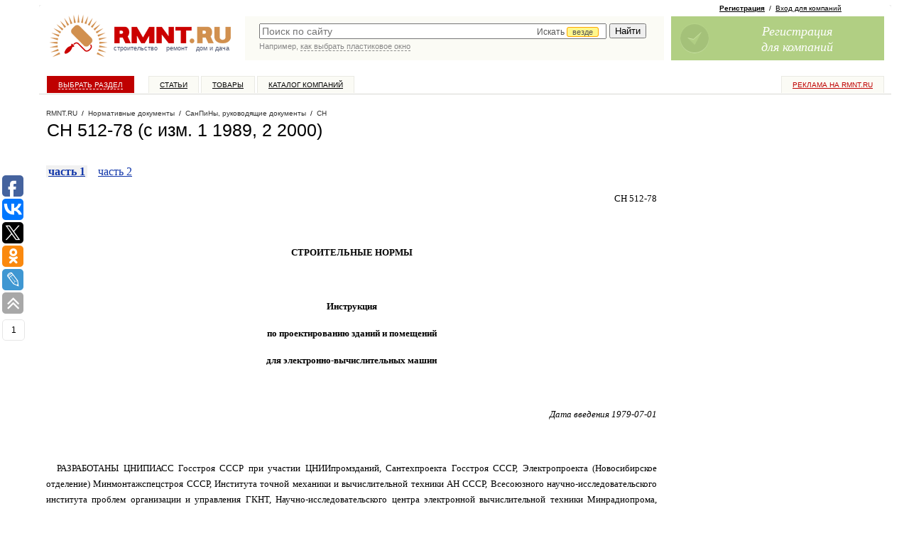

--- FILE ---
content_type: text/html; charset=windows-1251
request_url: https://www.rmnt.ru/docs/cat_sn/26105.htm
body_size: 52420
content:
<!DOCTYPE HTML PUBLIC  "-//W3C//DTD HTML 4.01 Transitional//EN" "http://www.w3.org/TR/html4/loose.dtd">

<html>
<head>
<meta name="yandex-verification" content="db78f949584cbc3a" />
<meta property="fb:pages" content="218491114866174" />



<title>СН 512-78 (с изм. 1 1989, 2 2000) | СН | СанПиНы, руководящие документы — Rmnt.ru</title>
<meta content="text/html; charset=windows-1251" http-equiv="Content-Type" />

<meta name="description" content="Ремонт, строительство, дизайн интерьера на RMNT.RU – СН 512-78 (с изм. 1 1989, 2 2000). ." />
<meta name="viewport" content="width=device-width, initial-scale=1">

<link rel="canonical" href="https://www.rmnt.ru/docs/cat_sn/26105.htm">
<link rel="shortcut icon" href="/favicon.ico" type="image/x-icon">

<link rel="stylesheet" type="text/css" href="/css/style.css?1666343834">
<link rel="stylesheet" type="text/css" href="/i/new-style.css?1676316240">

<link href="/rss/" rel="alternate" type="application/rss+xml" title="RMNT.RU - Статьи по строительству и ремонту" />










<script type="text/javascript" src="/js/cache/024c0d8ee610f0c9f8e272f96bcf0c94.js?1688450550" charset="utf-8"></script>




<!-- PR Sape -->
<script type="text/javascript"><!--
var _acic={dataProvider:10};(function(){var e=document.createElement("script");e.type="text/javascript";e.async=true;e.src="https://www.acint.net/aci.js";var t=document.getElementsByTagName("script")[0];t.parentNode.insertBefore(e,t)})()
//--></script>





<script>
  (function(i,s,o,g,r,a,m) {
  i['GoogleAnalyticsObject']=r;i[r]=i[r]||function() {(i[r].q=i[r].q||[]).push(arguments)},i[r].l=1*new Date();a=s.createElement(o),
  m=s.getElementsByTagName(o)[0];a.async=1;a.src=g;m.parentNode.insertBefore(a,m)
  })(window,document,'script','//www.google-analytics.com/analytics.js','ga');

  ga('create', 'UA-3792794-10', 'auto');
  ga('require', 'displayfeatures');
  ga('send', 'pageview');

</script>





<!-- Facebook Pixel Code -->
<script>
!function(f,b,e,v,n,t,s){if(f.fbq)return;n=f.fbq=function(){n.callMethod?
n.callMethod.apply(n,arguments):n.queue.push(arguments)};if(!f._fbq)f._fbq=n;
n.push=n;n.loaded=!0;n.version='2.0';n.queue=[];t=b.createElement(e);t.async=!0;
t.src=v;s=b.getElementsByTagName(e)[0];s.parentNode.insertBefore(t,s)}(window,
document,'script','https://connect.facebook.net/en_US/fbevents.js');
fbq('init', '193945404398906');
fbq('track', 'PageView');
</script>
<noscript><img height="1" width="1" style="display:none"
src="https://www.facebook.com/tr?id=193945404398906&ev=PageView&noscript=1"
/></noscript>
<!-- DO NOT MODIFY -->
<!-- End Facebook Pixel Code -->

<script async src="https://www.googletagmanager.com/gtag/js?id=G-0GQ4S7T5CP"></script>
<script>
  window.dataLayer = window.dataLayer || [];
  function gtag(){dataLayer.push(arguments);}
  gtag('js', new Date());
  gtag('config', 'G-0GQ4S7T5CP');
</script>

<script type="text/javascript">
rmntBanner.debug = false;
rmntBanner.metka="utm_source=rmnt&utm_medium=banner";
</script>

</head>





<body id="pp-docs:view" class="req-docs">


<div id="fb-root"></div>
<script>(function(d, s, id) {
  var js, fjs = d.getElementsByTagName(s)[0];
  if (d.getElementById(id)) return;
  js = d.createElement(s); js.id = id;
  js.src = "//connect.facebook.net/ru_RU/all.js#xfbml=1&appId=179770962083635";
  fjs.parentNode.insertBefore(js, fjs);
}(document, 'script', 'facebook-jssdk'));</script>

<!--LiveInternet counter--><script type="text/javascript"><!--
new Image().src = "//counter.yadro.ru/hit;rmnt?r"+
escape(document.referrer)+((typeof(screen)=="undefined")?"":
";s"+screen.width+"*"+screen.height+"*"+(screen.colorDepth?
screen.colorDepth:screen.pixelDepth))+";u"+escape(document.URL)+
";h"+escape(document.title.substring(0,80))+
";"+Math.random();//--></script><!--/LiveInternet-->

<!-- Yandex.Metrika counter -->
<script type="text/javascript" >
   (function(m,e,t,r,i,k,a){m[i]=m[i]||function(){(m[i].a=m[i].a||[]).push(arguments)};
   m[i].l=1*new Date();k=e.createElement(t),a=e.getElementsByTagName(t)[0],k.async=1,k.src=r,a.parentNode.insertBefore(k,a)})
   (window, document, "script", "https://mc.yandex.ru/metrika/tag.js", "ym");

   ym(26301036, "init", {
        clickmap:true,
        trackLinks:true,
        accurateTrackBounce:true,
        webvisor:true
   });
</script>
<noscript><div><img src="https://mc.yandex.ru/watch/26301036" style="position:absolute; left:-9999px;" alt="" /></div></noscript>
<!-- /Yandex.Metrika counter -->

<!-- MEMBER-TOPMENU-START -->








<!-- MEMBER-TOPMENU-END -->


<div id="page-wrapper">

<div id="page-wrapper-container"> <!-- page-wrapper -->

<div id="page-wrapper2" style="position: relative; width: 100%;">

<!-- sticky --><div id="poster-top">
<!--   -->
<div class="sticky-cont">

<div class="toggle-by-scroll">
<div scroll-hide="3000">

<div>

<div class="cont">



</div>

</div>

</div>
</div>

<!-- /sticky -->

</div></div>

<div id="header-wrapper">
<div id="logo">
<a href="/"><img src="/i/logo_new.gif" width="265" height="70" alt="Строительный портал RMNT.RU - ремонт, строительство, недвижимость, дизайн интерьера."></a>
<div class="logo-text"><a href="/country.htm">строительство</a>&nbsp;&nbsp;&nbsp;&nbsp;<a href="/instrument.htm">ремонт</a>&nbsp;&nbsp;&nbsp;&nbsp;<a href="/country.htm">дом&nbsp;и&nbsp;дача</a></div>
</div>
<div id="rr-search">
<link rel="stylesheet" href="//code.jquery.com/ui/1.10.3/themes/smoothness/jquery-ui.css" />
<style>
.ui-menu .ui-menu-item a {text-align:left}
</style>
<script>
$(document).ready(function() {
    var data = [];
$('#panel .category-panel li a').each(function(){
data.push({'label':$(this).text(), 'value':$(this).attr('href')});
});
    $("#quick-search-input").autocomplete({
        source: data,
        delay: 500,
        minLength: 2,
        select: function( event, ui ) {
            window.location = ui.item.value;
            $( "#quick-search-input" ).val( ui.item.label );
            return false;
        },
        focus: function( event, ui ) {
             $( "#quick-search-input" ).val( ui.item.label );
             return false;
        }
    });
});
</script>

<style type="text/css">
#quick-search-input {
    width:67%; 
    padding-right: 33%;
}
.catchoice {
    position:absolute; 
    right: 0; 
    top: 3px;
    display:none;
}
.catchoice > span {
    color: #555555; 
    cursor: pointer; 
    display: inline-block; 
    font-size: 12px; 
    height: 19px; 
    padding: 0 5px; 
}
.catchoice > span .caret{
    margin-top: 6px;
}
.catchoice .where {
    border: 1px solid orange;
    background: #FFF78C;
    border-radius: 3px 3px 3px 3px;
    font-size: 11px;
    padding: 0 7px;
    position: relative;
    top: -1px;
}
.sectionselect {
    position:absolute; 
    top: 20px; 
    right: -2px; 
    display:none; 
    background: #fff; 
    border: 1px solid #ddd; 
    border-radius: 2px;
    color:#555; 
    list-style-type: none; 
    /*width:676px;*/
    height:24px;
    overflow: hidden;
}
@media all and (-webkit-min-device-pixel-ratio:0) {
    .catchoice {
        top: 5px;
    }
    .catchoice .where {
        top: 0;
    }
    .sectionselect {
        /*width:705px;*/
        top:23px;
    }
}
.sectionselect ul {
    position:relative;
    display:none;
    margin:0;
    padding:0 0 0 3px;
    left: 692px;
}
.sectionselect li {
    padding: 5px 3px;
    display: inline-block;
    font-size: 11px;
}
.sectionselect li a {
    text-decoration:none;
    color:#555;
    border-bottom: 1px dashed #555;
}
.sectionselect li.current a {
    border-bottom: none;
    color:#000;
}
</style>
<script>
$(document).ready(function() {
   
    $('.catchoice > span').click(function(){
        if ($('.sectionselect').is(':visible'))
        {
            $('.sectionselect ul').removeAttr('style').hide();
            $('.sectionselect').hide();
        }
        else
        {
            $('.sectionselect').slideDown(0, function(){
                $('.sectionselect ul').show().animate({'left':0});});
        }
    });
    
    $('.sectionselect li a').on('click', function(){
        $(this).parent().siblings('.current').removeClass('current');
        $(this).parent().addClass('current');
        $('.catchoice .where').text($(this).text());
        $('.catchoice input[name=section]').val($(this).attr('href'));
        $(this).parents('ul').hide();
        $('.sectionselect ul').removeAttr('style').hide();
        $('.sectionselect').hide();
        return false;
    });

    $('.sectionselect li a[href='+$('.catchoice input[name=section]').val()+']').click();
    $('.catchoice').show();
    
 })   
</script>

<form action="https://www.rmnt.ru/search/" method="get">
<TABLE cellspacing="0" width="100%">
<tr><td style="color:#fff; width:100%; padding: 0 0 0 20px;" valign="top">
<div style="position:relative;">


<input type="text" value="" name="query" class="search" id="quick-search-input" placeholder="Поиск по сайту"  />


<div class="catchoice">
    <span><span class="section">Искать <span class="where">везде</span></span> <span class="caret"></span></span>
    <input type="hidden" name="section" value="" />
</div>

<div class="sectionselect">
    <ul>
        <li><a href="">везде</a></li>
        <li><a href="firms_offers">в товарах</a></li>
        <li><a href="firms">в компаниях</a></li>
        <li><a href="story">в статьях</a></li>
        <li><a href="docs">в документах</a></li>
        <li><a href="expo">в выставках</a></li>
    </ul>
</div>

</div>
</td>
<td style="padding: 0 20px 0 5px;" valign="top">
<input style="margin-left:5px; margin-right:5px;" type="submit" value="Найти"  />
</td>
</tr>

<tr><td style="color:#fff; padding: 0 20px" valign="top" colspan="2">

<div class="search-hint">
<script type="text/javascript"><!--
write_script('/i/search_hints.js', '1d')
//--></script>
</div>

</td></tr>

</TABLE>
</form>
</div>

<div id="join-block">

 
<!-- join -->

<div class="rr-join-links">
<a href="/register/" class="adv" onclick="yaCounter26301036.reachGoal('feedback');"><b>Регистрация</b></a>&nbsp;&nbsp;/&nbsp;&nbsp;<a href="/login/">Вход для компаний</a>
</div>

<a class="rr-join rr-join-ico1" href="/register/" onclick="yaCounter26301036.reachGoal('feedback');">
<span class="rr-join-text">
Регистрация<br/>
для компаний<br/>
</span>
</a>

<!-- / join -->
 


 


 


</div>

</div>


<!-- sticky --><div id="top-menu-sticky"><div class="sticky-cont">

<div id="top-menu" onclick="ga('send', 'pageview', '/goal/menu');">
<div class="rr-top-menu">
<ul class="z">
<li class="special rr-top-menu-advertising"><a href="https://www.rmnt.ru/advertising/">Реклама на RMNT.ru</a></li>

<li class="rr-top-menu-index"><a href="/">Выбрать раздел</a></li>
<li class="rr-top-menu-story"><a href="/story/">Статьи</a></li>
<li class="rr-top-menu-catalog"><a href="/catalog/">Товары</a></li>
<li class="rr-top-menu-firms"><a href="/firms/">Каталог компаний</a></li>

</ul>
</div>
</div>

</div></div><!-- /sticky -->

<div id="columns-wrapper" class="z"> <!-- columns-wrapper -->


<style>
#page-wrapper-container {
margin-left: 30px;
}
</style>

<script type="text/javascript">(function(w,doc) {
if (!w.__utlWdgt ) {
    w.__utlWdgt = true;
    var d = doc, s = d.createElement('script'), g = 'getElementsByTagName';
    s.type = 'text/javascript'; s.charset='UTF-8'; s.async = true;
    s.src = ('https:' == w.location.protocol ? 'https' : 'http')  + '://w.uptolike.com/widgets/v1/uptolike.js';
    var h=d[g]('body')[0];
    h.appendChild(s);
}})(window,document);
</script>
<div data-share-size="30" data-like-text-enable="false" data-background-alpha="0.0" data-pid="1349724" data-mode="share" data-background-color="#ffffff" data-share-shape="round-rectangle" data-share-counter-size="12" data-icon-color="#ffffff" data-text-color="#000000" data-buttons-color="#FFFFFF" data-counter-background-color="#ffffff" data-share-counter-type="common" data-orientation="fixed-left" data-following-enable="true" data-follow-gp=" RmntRu" data-sn-ids="fb.vk.tw.ok.lj" data-selection-enable="true" data-exclude-show-more="true" data-share-style="1" data-follow-vk="rmntru" data-follow-tw="rmntru" data-counter-background-alpha="1.0" data-top-button="true" data-follow-fb="rmnt.ru" class="uptolike-buttons" ></div>


<div id="content-wrapper">

<div id="content"><div class="column"> <!-- content -->



<div class="new-path"><div class="new-path-content">

<a href="/">RMNT.RU</a>&nbsp;&nbsp;/&nbsp;&nbsp;<a href="/docs/">Нормативные документы</a>&nbsp;&nbsp;/&nbsp;&nbsp;<a href="/docs/others/">СанПиНы, руководящие документы</a>&nbsp;&nbsp;/&nbsp;&nbsp;<a href="/docs/cat_sn/">СН</a>

</div></div>















<div id="doc_view" class="text-area">

<!-- header area -->
<div class="new-header-area bottom-margined-half">

<h1>





СН 512-78 (с изм. 1 1989, 2 2000)



</h1>

</div>
<!-- / header area -->



<div class="new-yd bg-yd bottom-margined">


</div>











<div class="bottom-margined">


<ul class="parts z">

<li class="curr"><a href="/docs/cat_sn/26105.htm">часть 1</a></li>

<li ><a href="/docs/cat_sn/26105.details2.htm">часть 2</a></li>

</ul>




<p align="RIGHT" style="margin-bottom: 0cm" class="western"><font face="Times New Roman Cyr, serif"><font size="2">СН
512-78 </font>
</font>

</p>

<p align="CENTER" style="margin-bottom: 0cm"><br />
</p>

<p align="CENTER" style="margin-bottom: 0cm"><font face="Times New Roman Cyr, serif"><font size="2"><b>СТРОИТЕЛЬНЫЕ
НОРМЫ</b>
</font>
</font>
</p>

<p align="CENTER" style="margin-bottom: 0cm"><br />
</p>

<p align="CENTER" style="margin-bottom: 0cm"><font face="Times New Roman Cyr, serif"><font size="2"><b>Инструкция</b>
</font>
</font>
</p>

<p align="CENTER" style="margin-bottom: 0cm"><font face="Times New Roman Cyr, serif"><font size="2"><b>по
проектированию зданий и помещений</b>
</font>
</font>
</p>

<p align="CENTER" style="margin-bottom: 0cm"><font face="Times New Roman Cyr, serif"><font size="2"><b>для
электронно-вычислительных машин</b>
</font>
</font>
</p>

<p align="CENTER" style="margin-bottom: 0cm"><br />
</p>

<p align="RIGHT" style="margin-bottom: 0cm" class="western"><font face="Times New Roman Cyr, serif"><font size="2"><i>Дата
введения 1979-07-01 </i>
</font>
</font>

</p>

<p align="JUSTIFY" style="margin-bottom: 0cm" class="western"><br />
</p>

<p align="JUSTIFY" style="text-indent: 0.4cm; margin-bottom: 0cm" class="western">
<font face="Times New Roman Cyr, serif"><font size="2">РАЗРАБОТАНЫ
ЦНИПИАСС Госстроя СССР при участии ЦНИИпромзданий, Сантехпроекта
Госстроя СССР, Электропроекта (Новосибирское отделение)
Минмонтажспецстроя СССР, Института точной механики и вычислительной
техники АН СССР, Всесоюзного научно-исследовательского института
проблем организации и управления ГКНТ, Научно-исследовательского
центра электронной вычислительной техники Минрадиопрома, специального
проектно-конструкторского бюро Спецавтоматика Минприбора.</font>
</font>
</p>

<p align="JUSTIFY" style="text-indent: 0.4cm; margin-bottom: 0cm" class="western">
<br />
</p>

<p align="JUSTIFY" style="text-indent: 0.4cm; margin-bottom: 0cm" class="western">
<font face="Times New Roman Cyr, serif"><font size="2">ВНЕСЕНЫ ЦНИПИАСС
Госстроя СССР</font>
</font>
</p>

<p align="JUSTIFY" style="text-indent: 0.4cm; margin-bottom: 0cm" class="western">
<br />
</p>

<p align="JUSTIFY" style="text-indent: 0.4cm; margin-bottom: 0cm" class="western">
<font face="Times New Roman Cyr, serif"><font size="2">УТВЕРЖДЕНЫ
постановлением Государственного комитета СССР по делам строительства
от 22 декабря 1978 г. &#8470; 244 </font>
</font>

</p>

<p align="JUSTIFY" style="text-indent: 0.32cm; margin-bottom: 0cm" class="western">
<br />
</p>

<p align="JUSTIFY" style="text-indent: 0.4cm; margin-bottom: 0cm" class="western">
<font face="Times New Roman Cyr, serif"><font size="2">С введением в
действие настоящей Инструкции с 1 июля 1979 г. утрачивает силу Письмо
Госстроя СССР от 4 июля 1975 г. &#8470; НК-3094-1 &laquo;О
проектировании зданий и помещений для электронно-вычислительных
машин&raquo;. </font>
</font>

</p>

<p align="JUSTIFY" style="text-indent: 0.4cm; margin-bottom: 0cm" class="western">
<br />
</p>

<p align="JUSTIFY" style="text-indent: 0.5cm; margin-bottom: 0cm" class="western">
<font face="Times New Roman Cyr, serif"><font size="2">Внесены
Изменения &#8470;1, &#8470; 2, утвержденные Постановлениями Госстроя
России от 27 февраля 1989 г. &#8470; 33, 24 февраля 2000 г. &#8470;
17</font>
</font>
</p>

<p align="JUSTIFY" style="text-indent: 0.71cm; margin-bottom: 0cm" class="western">
<br />
</p>

<p align="JUSTIFY" style="text-indent: 0.79cm; margin-bottom: 0cm" class="western">
<br />
</p>

<p align="CENTER" style="margin-bottom: 0cm"><font face="Times New Roman Cyr, serif"><font size="2"><b>1.
ОБЩИЕ ПОЛОЖЕНИЯ </b>
</font>
</font>

</p>

<p align="JUSTIFY" style="text-indent: 0.4cm; margin-bottom: 0cm" class="western">
<br />
</p>

<p align="JUSTIFY" style="text-indent: 0.4cm; margin-bottom: 0cm" class="western">
<font face="Times New Roman Cyr, serif"><font size="2">1.1(К).
Требования норм настоящей инструкции необходимо выполнять при
проектировании зданий и помещений, предназначенных для размещения:</font>
</font>
</p>

<p align="JUSTIFY" style="text-indent: 0.4cm; margin-bottom: 0cm" class="western">
<font face="Times New Roman Cyr, serif"><font size="2">электронно-вычислительных
машин и вычислительных комплексов  общего назначения единой системы
(ЭВМ  и ВК ЕС) по ГОСТ 16325-88;</font>
</font>
</p>

<p align="JUSTIFY" style="text-indent: 0.4cm; margin-bottom: 0cm" class="western">
<font face="Times New Roman Cyr, serif"><font size="2">высокопроизводительных
многопроцессорных вычислительных комплексов (МВК) единого ряда
&quot;Эльбрус&quot;;</font>
</font>
</p>

<p align="JUSTIFY" style="text-indent: 0.4cm; margin-bottom: 0cm" class="western">
<font face="Times New Roman Cyr, serif"><font size="2">вычислительных
комплексов системы малых электронно-вычислительных  машин  (СМ ЭВМ)
по ГОСТ 20397-82;</font>
</font>
</p>

<p align="JUSTIFY" style="text-indent: 0.4cm; margin-bottom: 0cm" class="western">
<font face="Times New Roman Cyr, serif"><font size="2">связных
процессоров и телекоммуникационных узлов сетей
электронно-вычислительных машин;</font>
</font>
</p>

<p align="JUSTIFY" style="text-indent: 0.4cm; margin-bottom: 0cm" class="western">
<font face="Times New Roman Cyr, serif"><font size="2">многопультовых
систем подготовки данных, располагаемых в одном помещении.</font>
</font>
</p>

<p align="JUSTIFY" style="text-indent: 0.4cm; margin-bottom: 0cm" class="western">
<br />
</p>

<p align="JUSTIFY" style="text-indent: 0.4cm; margin-bottom: 0cm" class="western">
<font face="Times New Roman Cyr, serif"><font size="2">Примечание.
Далее по тексту электронно-вычислительные машины, вычислительные
комплексы и другие средства вычислительной техники условно
обозначаются ЭВМ.</font>
</font>
</p>

<p align="JUSTIFY" style="text-indent: 0.4cm; margin-bottom: 0cm" class="western">
<br />
</p>

<p align="JUSTIFY" style="text-indent: 0.4cm; margin-bottom: 0cm" class="western">
<font face="Times New Roman Cyr, serif"><font size="2">Нормы инструкции
не распространяются на:</font>
</font>
</p>

<p align="JUSTIFY" style="text-indent: 0.4cm; margin-bottom: 0cm" class="western">
<font face="Times New Roman Cyr, serif"><font size="2">персональные ЭВМ
по ГОСТ 27201-87 и аналогичные им по техническим характеристикам ЭВМ
по ГОСТ 20397-82 (микроЭВМ);</font>
</font>
</p>

<p align="JUSTIFY" style="text-indent: 0.4cm; margin-bottom: 0cm" class="western">
<font size="2"><font face="Times New Roman Cyr, serif">малые ЭВМ по
ГОСТ 20397-82, размещаемые в одном помещении площадью не более 24 
<img width="23" align="ABSMIDDLE" src="/pub/docs_details/26105/26105_html_m12a16ef1.gif" name="Графический объект1" height="19" border="0" />,
выделенном противопожарными перегородками 1-го типа и перекрытиями
3-го типа;</font>
</font>
</p>

<p align="JUSTIFY" style="text-indent: 0.4cm; margin-bottom: 0cm" class="western">
<font face="Times New Roman Cyr, serif"><font size="2">малые ЭВМ и
микропроцессорные устройства, встроенные в управляемый объект или
размещаемые в одном помещении с ним;</font>
</font>
</p>

<p align="JUSTIFY" style="text-indent: 0.4cm; margin-bottom: 0cm" class="western">
<font face="Times New Roman Cyr, serif"><font size="2">абонентские
пункты и удаленные экранные пульты;</font>
</font>
</p>

<p align="JUSTIFY" style="text-indent: 0.4cm; margin-bottom: 0cm" class="western">
<font face="Times New Roman Cyr, serif"><font size="2">многопультовые
обучающие комплексы на базе микро-ЭВМ;</font>
</font>
</p>

<p align="JUSTIFY" style="text-indent: 0.4cm; margin-bottom: 0cm" class="western">
<font face="Times New Roman Cyr, serif"><font size="2">здания и
помещения для электронно-вычислительных машин, устанавливаемых в
соответствии со специальными требованиями.</font>
</font>
</p>

<p align="JUSTIFY" style="text-indent: 0.4cm; margin-bottom: 0cm" class="western">
<font face="Times New Roman Cyr, serif"><font size="2">Требования к
помещениям для размещения импортных ЭВМ следует принимать как для
аналогичных по техническим и эксплуатационным характеристикам
отечественных ЭВМ.</font>
</font>
</p>

<p align="JUSTIFY" style="text-indent: 0.4cm; margin-bottom: 0cm" class="western">
<font face="Times New Roman Cyr, serif"><font size="2">1.2. ЭВМ должны
размещаться в производственных, вспомогательных или общественных
зданиях, в которых по характеру производства или технологии требуется
установка ЭВМ, а также в отдельных зданиях. </font>
</font>

</p>

<p align="JUSTIFY" style="text-indent: 0.4cm; margin-bottom: 0cm" class="western">
<font face="Times New Roman Cyr, serif"><font size="2">Размещение ЭВМ в
жилых зданиях не допускается. </font>
</font>

</p>

<p align="JUSTIFY" style="text-indent: 0.5cm; margin-bottom: 0cm" class="western">
<font face="Times New Roman Cyr, serif"><font size="2">1.3. При
проектировании зданий и помещений для ЭВМ следует учитывать, что в
соответствии с федеральным законом &quot;О социальной защите
инвалидов в Российской Федерации&quot; в них могут быть организованы
рабочие места для инвалидов. Для обеспечения условий труда инвалидов
следует соблюдать соответствующие требования, изложенные в СНиП
2.08.02-89* &quot;Общественные здания и сооружения&quot;, СНиП
2.09.02-85* &quot;Производственные здания&quot;, СНиП 2.09.04-87*
&quot;Административные и бытовые здания&quot;.</font>
</font>
</p>

<p align="JUSTIFY" style="text-indent: 0.5cm; margin-bottom: 0cm" class="western">
<br />
</p>

<p align="JUSTIFY" style="text-indent: 0.5cm; margin-bottom: 0cm" class="western">
<font face="Times New Roman Cyr, serif"><font size="2"><b>(Измененная
редакция, Изм. &#8470; 1)</b>
</font>
</font>
</p>

<p align="JUSTIFY" style="text-indent: 0.5cm; margin-bottom: 0cm" class="western">
<br />
</p>

<p align="CENTER" style="margin-bottom: 0cm"><font face="Times New Roman Cyr, serif"><font size="2"><b>2.
ГЕНЕРАЛЬНЫЕ ПЛАНЫ </b>
</font>
</font>

</p>

<p align="JUSTIFY" style="text-indent: 0.4cm; margin-bottom: 0cm" class="western">
<br />
</p>

<p align="JUSTIFY" style="text-indent: 0.4cm; margin-bottom: 0cm" class="western">
<font face="Times New Roman Cyr, serif"><font size="2">2.1. Здания для
ЭВМ следует размещать в общественных центрах городов и других
населенных пунктов, в жилых и промышленных районах или на специально
выделенных земельных участках.</font>
</font>
</p>

<p align="JUSTIFY" style="text-indent: 0.4cm; margin-bottom: 0cm" class="western">
<font face="Times New Roman Cyr, serif"><font size="2">2.2. Здания ЭВМ
следует размещать с наветренной стороны ветров преобладающего
направления по отношению к соседним предприятиям или другим объектам
с технологическими процессами, являющимися источниками выделений
вредных коррозионно-активных, неприятно пахнущих веществ или пыли.</font>
</font>
</p>

<p align="JUSTIFY" style="text-indent: 0.4cm; margin-bottom: 0cm" class="western">
<font face="Times New Roman Cyr, serif"><font size="2">2.3. Размеры
земельных участков для зданий ЭВМ следует принимать, как для зданий
управлений, в соответствии с главой СНиП по планировке и застройке
городов, поселков и сельских населенных пунктов.</font>
</font>
</p>

<p align="JUSTIFY" style="text-indent: 0.4cm; margin-bottom: 0cm" class="western">
<font face="Times New Roman Cyr, serif"><font size="2">2.4. Здания ЭВМ
следует размещать на земельных участках, в пределах которых:</font>
</font>
</p>

<p align="JUSTIFY" style="text-indent: 0.4cm; margin-bottom: 0cm" class="western">
<font face="Times New Roman Cyr, serif"><font size="2">уровень
электрического поля внутри помещений не превышает значений,
приведенных в ГОСТ 16325-76***;</font>
</font>
</p>

<p align="JUSTIFY" style="text-indent: 0.4cm; margin-bottom: 0cm" class="western">
<font face="Times New Roman Cyr, serif"><font size="2">вибрация внутри
помещений не превышает значений, указанных в п. 3.29 настоящей
Инструкции.</font>
</font>
</p>

<p align="JUSTIFY" style="text-indent: 0.4cm; margin-bottom: 0cm" class="western">
<font face="Times New Roman Cyr, serif"><font size="2">2.5. На
земельных участках для зданий ЭВМ следует предусматривать проезды, а
также тротуары или пешеходные дорожки с шириной и уклонами,
обеспечивающими их доступность для инвалидов, передвигающихся с
помощью кресел-колясок и площадки для стоянки автомашин. На стоянке
10% мест должно быть предусмотрено для автомашин инвалидов. Земельный
участок должен быть благоустроен и озеленен, при этом запрещается
применять древесные насаждения, выделяющие при цветении хлопья,
волокнистые вещества и опушенные семена.</font>
</font>
</p>

<p align="JUSTIFY" style="text-indent: 0.5cm; margin-bottom: 0cm" class="western">
<br />
</p>

<p align="JUSTIFY" style="text-indent: 0.5cm; margin-bottom: 0cm" class="western">
<font face="Times New Roman Cyr, serif"><font size="2"><b>(Измененная
редакция, Изм. &#8470; 1)</b>
</font>
</font>
</p>

<p align="JUSTIFY" style="text-indent: 0.5cm; margin-bottom: 0cm" class="western">
<br />
</p>

<p align="CENTER" style="margin-bottom: 0cm"><font face="Times New Roman Cyr, serif"><font size="2"><b>3.
ОБЪЕМНО-ПЛАНИРОВОЧНЫЕ И КОНСТРУКТИВНЫЕ</b>
</font>
</font>
</p>

<p align="CENTER" style="margin-bottom: 0cm"> <font face="Times New Roman Cyr, serif"><font size="2"><b>РЕШЕНИЯ
ЗДАНИЙ И ПОМЕЩЕНИЙ </b>
</font>
</font>

</p>

<p align="JUSTIFY" style="text-indent: 0.4cm; margin-bottom: 0cm" class="western">
<br />
</p>

<p align="JUSTIFY" style="text-indent: 0.4cm; margin-bottom: 0cm" class="western">
<font face="Times New Roman Cyr, serif"><font size="2">3.1. При
проектировании зданий и помещений для ЭВМ должны соблюдаться нормы
главы СНиП по проектированию общественных зданий и сооружений и главы
СНиП по противопожарным нормам проектирования зданий и сооружений.</font>
</font>
</p>

<p align="JUSTIFY" style="text-indent: 0.4cm; margin-bottom: 0cm" class="western">
<font face="Times New Roman Cyr, serif"><font size="2">3.2. Состав
помещений и их площади устанавливаются заданием на проектирование.</font>
</font>
</p>

<p align="JUSTIFY" style="text-indent: 0.4cm; margin-bottom: 0cm" class="western">
<font face="Times New Roman Cyr, serif"><font size="2">3.3. Помещения
для ЭВМ размещать в подвалах не допускается.</font>
</font>
</p>

<p align="JUSTIFY" style="text-indent: 0.4cm; margin-bottom: 0cm" class="western">
<font face="Times New Roman Cyr, serif"><font size="2">3.4. Залы ЭВМ
должны располагаться на северной или северо-восточной стороне здания.</font>
</font>
</p>

<p align="JUSTIFY" style="text-indent: 0.4cm; margin-bottom: 0cm" class="western">
<br />
</p>

<p align="JUSTIFY" style="text-indent: 0.4cm; margin-bottom: 0cm" class="western">
<font face="Times New Roman Cyr, serif"><font size="2">(К) Пункты 3.5 -
3.9 исключены. </font>
</font>

</p>

<p align="JUSTIFY" style="text-indent: 0.4cm; margin-bottom: 0cm" class="western">
<br />
</p>

<p align="JUSTIFY" style="text-indent: 0.4cm; margin-bottom: 0cm" class="western">
<font face="Times New Roman Cyr, serif"><font size="2">3.10(К).
Ограждающие перегородки залов ЭВМ, помещений для внешних запоминающих
устройств, телекоммуникационной аппаратуры, подготовки данных,
сервисной аппаратуры, архивов магнитных носителей, архивов бумажных
носителей , экранных пультов, графопостроителей и графоповторителей,
системных программистов, ремонта типовых элементов замены (ТЭЗ) и
электромеханических устройств, копировально-множительного
оборудования должны быть противопожарными, 1-го типа.</font>
</font>
</p>

<p align="JUSTIFY" style="text-indent: 0.4cm; margin-bottom: 0cm" class="western">
<font face="Times New Roman Cyr, serif"><font size="2">3.11.
Непосредственное сообщение залов ЭВМ с другими помещениями, кроме
помещений внешних запоминающих устройств, не допускается.</font>
</font>
</p>

<p align="JUSTIFY" style="text-indent: 0.4cm; margin-bottom: 0cm" class="western">
<font face="Times New Roman Cyr, serif"><font size="2">Не допускается
размещение производств категорий А, Б и Е или производств с мокрыми
технологическими процессами смежно с залами ЭВМ и помещениями
подготовки данных, сервисной аппаратуры, архивов бумажных и магнитных
носителей, графопостроителей, графоповторителей, системных и
проблемных программистов, а также размещение указанных производств
над и под этими помещениями. Производства категории В от указанных
помещений должны отделяться противопожарными стенами.</font>
</font>
</p>

<p align="JUSTIFY" style="text-indent: 0.4cm; margin-bottom: 0cm" class="western">
<font face="Times New Roman Cyr, serif"><font size="2">3.12.
Перегородка между залом ЭВМ и помещением внешних запоминающих
устройств должна быть несгораемой и выполняться из стекла и
металлических конструкций. Допускается указанную перегородку
выполнять из других несгораемых конструкций. В перегородке должно
предусматриваться смотровое окно, ширина и высота которого должны
обеспечивать просматриваемость устройств внешней памяти с пульта
оператора и инженерного пульта. Высота смотрового окна должна быть не
менее 1,5 м, а расстояние от съемного пола до смотрового окна должно
быть не более 0,8 м.</font>
</font>
</p>

<p align="JUSTIFY" style="text-indent: 0.4cm; margin-bottom: 0cm" class="western">
<font face="Times New Roman Cyr, serif"><font size="2">Ограждающие
конструкции и перегородка залов должны быть герметичными.</font>
</font>
</p>

<p align="JUSTIFY" style="text-indent: 0.4cm; margin-bottom: 0cm" class="western">
<font face="Times New Roman Cyr, serif"><font size="2">Ограждающие
конструкции залов ЭВМ, архивов магнитных носителей, помещений
сервисной аппаратуры, помещений подготовки данных должны обеспечивать
защиту ЭВМ от внешних электрических полей в соответствии с
требованиями, предусмотренными ГОСТ 16325-76***.</font>
</font>
</p>

<p align="JUSTIFY" style="text-indent: 0.4cm; margin-bottom: 0cm" class="western">
<font face="Times New Roman Cyr, serif"><font size="2">3.13. В
коммуникационных шахтах не допускается совместная прокладка кабелей
электропитания и слаботочных устройств с трубами разводки
огнегасящего вещества и воздуховодами.</font>
</font>
</p>

<p align="JUSTIFY" style="text-indent: 0.4cm; margin-bottom: 0cm" class="western">
<font face="Times New Roman Cyr, serif"><font size="2">3.14. Расчетные
нагрузки на перекрытия зданий и помещений для ЭВМ должны определяться
в соответствии с главой СНиП по нагрузкам и воздействиям.</font>
</font>
</p>

<p align="JUSTIFY" style="text-indent: 0.4cm; margin-bottom: 0cm" class="western">
<font face="Times New Roman Cyr, serif"><font size="2">3.15. В залах
ЭВМ должны быть съемные полы для размещения коммуникаций и подачи
кондиционируемого воздуха к устройствам ЭВМ.</font>
</font>
</p>

<p align="JUSTIFY" style="text-indent: 0.4cm; margin-bottom: 0cm" class="western">
<font face="Times New Roman Cyr, serif"><font size="2">В отдельных
случаях для размещения коммуникаций допускается устройство каналов.</font>
</font>
</p>

<p align="JUSTIFY" style="text-indent: 0.4cm; margin-bottom: 0cm" class="western">
<font face="Times New Roman Cyr, serif"><font size="2">3.16. Высота
подпольного пространства определяется исходя из габаритов
прокладываемых в нем коммуникаций и должна быть не менее 200 мм.</font>
</font>
</p>

<p align="JUSTIFY" style="text-indent: 0.4cm; margin-bottom: 0cm" class="western">
<font face="Times New Roman Cyr, serif"><font size="2">3.17.
Конструкция съемного пола должна обеспечивать:</font>
</font>
</p>

<p align="JUSTIFY" style="text-indent: 0.4cm; margin-bottom: 0cm" class="western">
<font face="Times New Roman Cyr, serif"><font size="2">свободный доступ
к коммуникациям при обслуживании;</font>
</font>
</p>

<p align="JUSTIFY" style="text-indent: 0.4cm; margin-bottom: 0cm" class="western">
<font face="Times New Roman Cyr, serif"><font size="2">устойчивость к
горизонтальным усилиям при частично снятых плитах;</font>
</font>
</p>

<p align="JUSTIFY" style="text-indent: 0.4cm; margin-bottom: 0cm" class="western">
<font face="Times New Roman Cyr, serif"><font size="2">возможность
выравнивания поверхностей пола с помощью регулируемых опорных
элементов; </font>
</font>

</p>

<p align="JUSTIFY" style="text-indent: 0.4cm; margin-bottom: 0cm" class="western">
<font face="Times New Roman Cyr, serif"><font size="2">взаимозаменяемость
плит съемного пола. </font>
</font>

</p>

<p align="JUSTIFY" style="text-indent: 0.4cm; margin-bottom: 0cm" class="western">
<font size="2"><font face="Times New Roman Cyr, serif">3.18.
Конструкция съемного пола должна быть рассчитана на равномерно
распределенную нормативную нагрузку 1000 кг/м<img width="12" align="ABSMIDDLE" src="/pub/docs_details/26105/26105_html_2995f9c0.gif" name="Графический объект2" height="25" border="0" />
и сосредоточенную нормативную нагрузку 250 кг, приложенную в любом
месте плиты на площади 25 см<img width="12" align="ABSMIDDLE" src="/pub/docs_details/26105/26105_html_2995f9c0.gif" name="Графический объект3" height="25" border="0" />.
Прогиб плиты не должен превышать 1 мм.</font>
</font>
</p>

<p align="JUSTIFY" style="text-indent: 0.4cm; margin-bottom: 0cm" class="western">
<font face="Times New Roman Cyr, serif"><font size="2">3.19. Плиты
съемного пола в собранном состоянии должны плотно прилегать друг к
другу, обеспечивая герметичность в стыках.</font>
</font>
</p>

<p align="JUSTIFY" style="text-indent: 0.4cm; margin-bottom: 0cm" class="western">
<font face="Times New Roman Cyr, serif"><font size="2">3.20. Плиты
съемного пола должны быть трудносгораемыми, с пределом огнестойкости
не менее 0,5 ч, или несгораемыми. Опоры и стойки съемных полов должны
быть несгораемыми. Покрытие плит пола допускается предусматривать из
сгораемых материалов.</font>
</font>
</p>

<p align="JUSTIFY" style="text-indent: 0.4cm; margin-bottom: 0cm" class="western">
<font face="Times New Roman Cyr, serif"><font size="2">Покрытие плит
пола должно быть гладким, прочным, антистатическим, позволяющим
выполнять уборку пола пылесосом или влажную уборку. Конструкция плит
должна обеспечивать стекание и отвод электростатического
электричества.</font>
</font>
</p>

<p align="JUSTIFY" style="text-indent: 0.4cm; margin-bottom: 0cm" class="western">
<font face="Times New Roman Cyr, serif"><font size="2">Расположение
отверстий в плитах для прокладки соединительных кабелей, заземления,
воздуховодов централизованного охлаждения устройств следует
определять по месту установки устройств в соответствии с
технологическими планами размещения ЭВМ и техническими
характеристиками устройств.</font>
</font>
</p>

<p align="JUSTIFY" style="text-indent: 0.4cm; margin-bottom: 0cm" class="western">
<font size="2"><font face="Times New Roman Cyr, serif">3.21. Подпольные
пространства под съемными полами должны разделяться несгораемыми
диафрагмами на отдельные отсеки площадью не более 250 м<img width="12" align="ABSMIDDLE" src="/pub/docs_details/26105/26105_html_2995f9c0.gif" name="Графический объект4" height="25" border="0" />.
Предел огнестойкости диафрагм должен быть не менее 0,75 ч.</font>
</font>
</p>

<p align="JUSTIFY" style="text-indent: 0.4cm; margin-bottom: 0cm" class="western">
<font face="Times New Roman Cyr, serif"><font size="2">Коммуникации
через диафрагмы должны прокладываться в специальных обоймах с
применением несгораемых уплотняющих материалов.</font>
</font>
</p>

<p align="JUSTIFY" style="text-indent: 0.4cm; margin-bottom: 0cm" class="western">
<font face="Times New Roman Cyr, serif"><font size="2">3.22. Перекрытия
над залами для ЭВМ, помещениями для подготовки данных, сервисной
аппаратуры, архивов магнитных и бумажных носителей, графопостроителей
и графоповторителей должны иметь гидроизоляцию.</font>
</font>
</p>

<p align="JUSTIFY" style="text-indent: 0.4cm; margin-bottom: 0cm" class="western">
<font face="Times New Roman Cyr, serif"><font size="2">3.23. Против
дверных проемов залов для ЭВМ со съемным полом следует
предусматривать пандус с уклоном и конфигурацией, обеспечивающими
безопасный проезд инвалида на кресле-коляске.</font>
</font>
</p>

<p align="JUSTIFY" style="text-indent: 0.5cm; margin-bottom: 0cm" class="western">
<br />
</p>

<p align="JUSTIFY" style="text-indent: 0.5cm; margin-bottom: 0cm" class="western">
<font face="Times New Roman Cyr, serif"><font size="2"><b>(Измененная
редакция, Изм. &#8470; 1)</b>
</font>
</font>
</p>

<p align="JUSTIFY" style="text-indent: 0.5cm; margin-bottom: 0cm" class="western">
<br />
</p>

<p align="JUSTIFY" style="text-indent: 0.4cm; margin-bottom: 0cm" class="western">
<font face="Times New Roman Cyr, serif"><font size="2">3.24. Защиту от
шума помещений ЭВМ следует предусматривать в соответствии с главой
СНиП по защите от шума.</font>
</font>
</p>

<p align="JUSTIFY" style="text-indent: 0.4cm; margin-bottom: 0cm" class="western">
<font face="Times New Roman Cyr, serif"><font size="2">3.25. Допустимые
уровни звукового давления в залах для ЭВМ в случае, когда устройства
ввода-вывода (УВВ) и внешние запоминающие устройства (ВЗУ) размещены
в отдельном помещении, а также в помещениях для подготовки данных,
экранных пультов, графопостроителей, следует принимать по подпункту 3
таблицы 2 СН 2.2.4/2.1.8.562-96.</font>
</font>
</p>

<p align="JUSTIFY" style="text-indent: 0.4cm; margin-bottom: 0cm" class="western">
<font face="Times New Roman Cyr, serif"><font size="2">Допустимые
уровни звукового давления в залах для ЭВМ, в которых устанавливаются
УВВ и ВЗУ, следует принимать по подпункту 4 таблицы 2 СН
2.2.4/2.1.8.562-96. Для остальных помещений - по подпункту 1 таблицы
СН 2.2.4/2.1.8.562-96.</font>
</font>
</p>

<p align="JUSTIFY" style="text-indent: 0.5cm; margin-bottom: 0cm" class="western">
<br />
</p>

<p align="JUSTIFY" style="text-indent: 0.5cm; margin-bottom: 0cm" class="western">
<font face="Times New Roman Cyr, serif"><font size="2"><b>(Измененная
редакция, Изм. &#8470; 1)</b>
</font>
</font>
</p>

<p align="JUSTIFY" style="text-indent: 0.5cm; margin-bottom: 0cm" class="western">
<br />
</p>

<p align="JUSTIFY" style="text-indent: 0.4cm; margin-bottom: 0cm" class="western">
<font face="Times New Roman Cyr, serif"><font size="2">3.26.
Звукопоглощающую облицовку стен и потолков помещений следует
предусматривать из несгораемых или трудносгораемых материалов.</font>
</font>
</p>

<p align="JUSTIFY" style="text-indent: 0.4cm; margin-bottom: 0cm" class="western">
<font face="Times New Roman Cyr, serif"><font size="2">Облицовку стен и
потолков из материалов, выделяющих пыль, применять не допускается.</font>
</font>
</p>

<p align="JUSTIFY" style="text-indent: 0.4cm; margin-bottom: 0cm" class="western">
<font face="Times New Roman Cyr, serif"><font size="2">3.27.
Конструкции подвесного потолка должны разрабатываться с учетом
возможности:</font>
</font>
</p>

<p align="JUSTIFY" style="text-indent: 0.4cm; margin-bottom: 0cm" class="western">
<font face="Times New Roman Cyr, serif"><font size="2">размещения над
подвесным потолком воздуховодов и воздухораспределителей, аппаратуры
потолочных люминесцентных светильников, установок газового
пожаротушения;</font>
</font>
</p>

<p align="JUSTIFY" style="text-indent: 0.4cm; margin-bottom: 0cm" class="western">
<font face="Times New Roman Cyr, serif"><font size="2">осмотра любого
участка над подвесным потолком. </font>
</font>

</p>

<p align="JUSTIFY" style="text-indent: 0.4cm; margin-bottom: 0cm" class="western">
<font face="Times New Roman Cyr, serif"><font size="2">3.28.
Поверхности конструкций, находящиеся в зоне кондиционированного
воздуха, не должны выделять пыль.</font>
</font>
</p>

<p align="JUSTIFY" style="text-indent: 0.4cm; margin-bottom: 0cm" class="western">
<font face="Times New Roman Cyr, serif"><font size="2">3.29. Вибрация в
залах ЭВМ, а также в помещениях для внешних запоминающих устройств,
подготовки данных, графопостроителей, графоповторителей, экранных
пультов не должна превышать по амплитуде 0,1 мм и по частоте 25 Гц.</font>
</font>
</p>

<p align="JUSTIFY" style="text-indent: 0.4cm; margin-bottom: 0cm" class="western">
<font face="Times New Roman Cyr, serif"><font size="2">3.30. В зданиях
ЭВМ для уменьшения притока тепла от солнечной радиации следует
применять солнцезащитные устройства (жалюзи, шторы и др.). </font>
</font>

</p>

<p align="JUSTIFY" style="text-indent: 0.4cm; margin-bottom: 0cm" class="western">
<font size="2"><font face="Times New Roman Cyr, serif">3.31. Вход в зал
ЭВМ должен осуществляться через тамбуры-шлюзы, оборудованные
самозакрывающимися двупольными дверями. Из залов ЭВМ площадью более
250 м<img width="12" align="ABSMIDDLE" src="/pub/docs_details/26105/26105_html_2995f9c0.gif" name="Графический объект5" height="25" border="0" />
должно предусматриваться не менее двух выходов. Габариты
тамбура-шлюза должны обеспечивать проезд инвалидного кресла-коляски.</font>
</font>
</p>

<p align="JUSTIFY" style="text-indent: 0.5cm; margin-bottom: 0cm" class="western">
<br />
</p>

<p align="JUSTIFY" style="text-indent: 0.5cm; margin-bottom: 0cm" class="western">
<font face="Times New Roman Cyr, serif"><font size="2"><b>(Измененная
редакция, Изм. &#8470; 1)</b>
</font>
</font>
</p>

<p align="JUSTIFY" style="text-indent: 0.5cm; margin-bottom: 0cm" class="western">
<br />
</p>

<p align="JUSTIFY" style="text-indent: 0.4cm; margin-bottom: 0cm" class="western">
<font face="Times New Roman Cyr, serif"><font size="2">3.32. Двери в
перегородке между залом ЭВМ и помещением для внешних запоминающих
устройств должны открываться в сторону помещения для внешних
запоминающих устройств. Двери тамбура-шлюза должны открываться в
сторону зала ЭВМ.</font>
</font>
</p>

<p align="JUSTIFY" style="text-indent: 0.4cm; margin-bottom: 0cm" class="western">
<font face="Times New Roman Cyr, serif"><font size="2">Двери в
притворах должны иметь уплотняющие прокладки.</font>
</font>
</p>

<p align="JUSTIFY" style="text-indent: 0.4cm; margin-bottom: 0cm" class="western">
<font face="Times New Roman Cyr, serif"><font size="2">3.33. В здании
ЭВМ в соответствии с технологическими требованиями должны
предусматриваться лифты и подъемники. Один из лифтов должен иметь
габариты кабины, обеспечивающие доступность лифта для инвалидов,
пользующихся для передвижения креслами-колясками.</font>
</font>
</p>

<p align="JUSTIFY" style="text-indent: 0.5cm; margin-bottom: 0cm" class="western">
<br />
</p>

<p align="JUSTIFY" style="text-indent: 0.5cm; margin-bottom: 0cm" class="western">
<font face="Times New Roman Cyr, serif"><font size="2"><b>(Измененная
редакция, Изм. &#8470; 1)</b>
</font>
</font>
</p>

<p align="JUSTIFY" style="text-indent: 0.5cm; margin-bottom: 0cm" class="western">
<br />
</p>

<p align="JUSTIFY" style="text-indent: 0.4cm; margin-bottom: 0cm" class="western">
<font face="Times New Roman Cyr, serif"><font size="2">3.34. В залах
ЭВМ, помещениях архива, не имеющих оконных проемов в наружных стенах,
для дымоудаления должны устанавливаться дымовые вытяжные шахты с
ручным и автоматическим открыванием в случае пожара. Площадь
поперечного сечения этих шахт должна составлять не менее 0,2% площади
помещений. Конструкцию шахты следует предусматривать из несгораемых и
трудносгораемых материалов. Расстояние от дымовой вытяжной шахты до
наиболее удаленной точки помещения не должно превышать 20 м.</font>
</font>
</p>

<p align="JUSTIFY" style="text-indent: 0.4cm; margin-bottom: 0cm" class="western">
<font face="Times New Roman Cyr, serif"><font size="2">3.35. Стеллажи и
шкафы хранения перфокарт, перфолент, магнитных лент и дисков должны
быть из несгораемых материалов.</font>
</font>
</p>

<p align="JUSTIFY" style="text-indent: 0.4cm; margin-bottom: 0cm" class="western">
<font face="Times New Roman Cyr, serif"><font size="2">3.36. Прокладка
кабелей через перекрытия, стены, перегородки должна осуществляться в
отрезках несгораемых труб с соответствующей их герметизацией 
несгораемыми материалами.</font>
</font>
</p>

<p align="JUSTIFY" style="text-indent: 0.4cm; margin-bottom: 0cm" class="western">
<font face="Times New Roman Cyr, serif"><font size="2">3.37(К).
Автоматические установки объемного газового пожаротушения следует
предусматривать:</font>
</font>
</p>

<p align="JUSTIFY" style="text-indent: 0.4cm; margin-bottom: 0cm" class="western">
<font face="Times New Roman Cyr, serif"><font size="2">в залах для
размещения МВК, ЭВМ и ВК ЕС общего назначения и аналогичных систем, в
том числе при делении этих залов на функциональные зоны (центральных
устройств, внешних запоминающих устройств, устройств ввода - вывода);</font>
</font>
</p>

<p align="JUSTIFY" style="text-indent: 0.4cm; margin-bottom: 0cm" class="western">
<font face="Times New Roman Cyr, serif"><font size="2">в залах для
размещениях трех и более комплексов малых ЭВМ;</font>
</font>
</p>

<p align="JUSTIFY" style="text-indent: 0.4cm; margin-bottom: 0cm" class="western">
<font face="Times New Roman Cyr, serif"><font size="2">в подпольных
пространствах перечисленных выше залов и зон;</font>
</font>
</p>

<p align="JUSTIFY" style="text-indent: 0.4cm; margin-bottom: 0cm" class="western">
<font face="Times New Roman Cyr, serif"><font size="2">в помещениях
связных процессоров и телекоммуникационных узлов сетей ЭВМ;</font>
</font>
</p>

<p align="JUSTIFY" style="text-indent: 0.4cm; margin-bottom: 0cm" class="western">
<font face="Times New Roman Cyr, serif"><font size="2">в помещениях
архивов магнитных и бумажных носителей, графопостроителей, сервисной
аппаратуры, системных программистов, систем подготовки данных для
МВК, ЭВМ и ВК ЕС, а также в указанных помещениях для трех и более
комплексов малых ЭВМ.</font>
</font>
</p>

<p align="JUSTIFY" style="text-indent: 0.4cm; margin-bottom: 0cm" class="western">
<font face="Times New Roman Cyr, serif"><font size="2">Необходимость
защиты автоматическими установками  газового пожаротушения помещений
для размещения малых ЭВМ, работающих в системах управления сложными 
технологическими процессами , а также технологического оборудования с
применением малых ЭВМ и микро ЭВМ устанавливается заданием на
проектирование, ведомственными нормами технологического
проектирования и технической документацией на изготовление этого
оборудования.</font>
</font>
</p>

<p align="JUSTIFY" style="text-indent: 0.4cm; margin-bottom: 0cm" class="western">
<font face="Times New Roman Cyr, serif"><font size="2">В помещениях ЭВМ
с круглосуточным дежурством персонала устройство автоматического
пуска стационарных установок газового пожаротушения не требуется.    
</font>
</font>

</p>

<p align="JUSTIFY" style="text-indent: 0.4cm; margin-bottom: 0cm" class="western">
<font face="Times New Roman Cyr, serif"><font size="2">3.38(К).
Помещения, не указанные в п. 3.37 настоящей Инструкции, должны быть
оборудованы системами автоматической пожарной сигнализации и оснащены
ручными  переносными   углекислотными огнетушителями.</font>
</font>
</p>

<p align="JUSTIFY" style="text-indent: 0.48cm; margin-bottom: 0cm" class="western">
<font size="2"><font face="Times New Roman Cyr, serif">В помещениях
малых ЭВМ, не подлежащих оборудованию автоматическими установками
газового пожаротушения, следует предусматривать устройство системы
автоматической пожарной сигнализации, реагирующей на появление дыма,
и оснащать эти помещения первичными средствами пожаротушения
(передвижными или переносными газовыми огнетушителями) из расчета не
менее двух штук огнетушителей на каждые 20 
<img width="23" align="BOTTOM" src="/pub/docs_details/26105/26105_html_m12a16ef1.gif" name="Графический объект6" height="18" border="0" />
помещений.</font>
</font>
</p>

<p align="JUSTIFY" style="text-indent: 0.4cm; margin-bottom: 0cm" class="western">
<font face="Times New Roman Cyr, serif"><font size="2">3.39. Станция
установок газового пожаротушения, как правило, должна размещаться в
одном здании с помещениями ЭВМ на расстоянии не более 150 м от
помещений, указанных в п. 3.37 настоящей Инструкции.</font>
</font>
</p>

<p align="JUSTIFY" style="text-indent: 0.4cm; margin-bottom: 0cm" class="western">
<font face="Times New Roman Cyr, serif"><font size="2">Проектирование
станции установок газового пожаротушения следует выполнять в
соответствии с Инструкцией по проектированию установок
автоматического пожаротушения.</font>
</font>
</p>

<p align="JUSTIFY" style="text-indent: 0.4cm; margin-bottom: 0cm" class="western">
<font face="Times New Roman Cyr, serif"><font size="2">3.40. Площадь
станции установок газового пожаротушения следует определять в
соответствии с табл. 1.</font>
</font>
</p>

<p align="JUSTIFY" style="text-indent: 0.4cm; margin-bottom: 0cm" class="western">
<br />
</p>

<p align="RIGHT" style="margin-bottom: 0cm" class="western"><font face="Times New Roman Cyr, serif"><font size="2">Таблица
1 </font>
</font>

</p>

<p align="RIGHT" style="margin-bottom: 0cm" class="western"><br />
</p>

<table bordercolor="#000000" width="523" cellspacing="0" cellpadding="2" rules="GROUPS" border="1">
	<colgroup>
		<col width="90">
		<col width="67">
	</colgroup>

	<colgroup>
		<col width="67">
	</colgroup>

	<colgroup>
		<col width="67">
	</colgroup>

	<colgroup>
		<col width="67">
	</colgroup>

	<colgroup>
		<col width="67">
	</colgroup>

	<colgroup>
		<col width="68">
	</colgroup>

	<tbody>
		<tr valign="TOP">
			<td width="90">
				<p align="CENTER" class="western"><br />
				</p>

			</td>

			<td width="423" colspan="6">
				<p align="CENTER" class="western"><font size="2"><font face="Times New Roman Cyr, serif">Объем
				наибольшего помещения, м<img width="12" align="BOTTOM" src="/pub/docs_details/26105/26105_html_63dc02f0.gif" name="Графический объект7" height="25" border="0" /></font>
</font>
</p>

			</td>

		</tr>

		<tr valign="TOP">
			<td width="90">
				<p align="CENTER" style="margin-bottom: 0cm" class="western"><font face="Times New Roman Cyr, serif"><font size="2">Количество
				помещений </font>
</font>

				</p>

				<p align="CENTER" class="western"><br />
				</p>

			</td>

			<td width="67">
				<p align="CENTER" style="margin-bottom: 0cm" class="western"><font face="Times New Roman Cyr, serif"><font size="2">до
				100 </font>
</font>

				</p>

				<p align="CENTER" class="western"><br />
				</p>

			</td>

			<td width="67">
				<p align="CENTER" style="margin-bottom: 0cm" class="western"><font face="Times New Roman Cyr, serif"><font size="2">св.
				100 до 500 </font>
</font>

				</p>

				<p align="CENTER" class="western"><br />
				</p>

			</td>

			<td width="67">
				<p align="CENTER" style="margin-bottom: 0cm" class="western"><font face="Times New Roman Cyr, serif"><font size="2">св.
				500 до 1000 </font>
</font>

				</p>

				<p align="CENTER" class="western"><br />
				</p>

			</td>

			<td width="67">
				<p align="CENTER" style="margin-bottom: 0cm" class="western"><font face="Times New Roman Cyr, serif"><font size="2">св.
				1000 до 2000 </font>
</font>

				</p>

				<p align="CENTER" class="western"><br />
				</p>

			</td>

			<td width="67">
				<p align="CENTER" style="margin-bottom: 0cm" class="western"><font face="Times New Roman Cyr, serif"><font size="2">св.
				2000 до 3000 </font>
</font>

				</p>

				<p align="CENTER" class="western"><br />
				</p>

			</td>

			<td width="68">
				<p align="CENTER" style="margin-bottom: 0cm" class="western"><font face="Times New Roman Cyr, serif"><font size="2">св.
				3000 до 5000 </font>
</font>

				</p>

				<p align="CENTER" class="western"><br />
				</p>

			</td>

		</tr>

		<tr valign="TOP">
			<td width="90">
				<p align="CENTER" class="western"><br />
				</p>

			</td>

			<td width="423" colspan="6">
				<p align="CENTER" class="western"><font size="2"><font face="Times New Roman Cyr, serif">Площадь,
				м<img width="12" align="BOTTOM" src="/pub/docs_details/26105/26105_html_2995f9c0.gif" name="Графический объект8" height="25" border="0" /></font>
</font>
</p>

			</td>

		</tr>

	</tbody>

	<tbody>
		<tr valign="TOP">
			<td width="90">
				<p align="CENTER" style="margin-bottom: 0cm" class="western"><br />
				</p>

				<p align="CENTER" style="margin-bottom: 0cm" class="western"><font face="Times New Roman Cyr, serif"><font size="2">4
				</font>
</font>

				</p>

				<p align="CENTER" style="margin-bottom: 0cm" class="western"><font face="Times New Roman Cyr, serif"><font size="2">8
				</font>
</font>

				</p>

				<p align="CENTER" style="margin-bottom: 0cm" class="western"><font face="Times New Roman Cyr, serif"><font size="2">12
				</font>
</font>

				</p>

				<p align="CENTER" style="margin-bottom: 0cm" class="western"><font face="Times New Roman Cyr, serif"><font size="2">16
				</font>
</font>

				</p>

				<p align="CENTER" style="margin-bottom: 0cm" class="western"><font face="Times New Roman Cyr, serif"><font size="2">20
				</font>
</font>

				</p>

				<p align="CENTER" style="margin-bottom: 0cm" class="western"><font face="Times New Roman Cyr, serif"><font size="2">24
				</font>
</font>

				</p>

				<p align="CENTER" style="margin-bottom: 0cm" class="western"><font face="Times New Roman Cyr, serif"><font size="2">30
				</font>
</font>

				</p>

				<p align="CENTER" class="western"><br />
				</p>

			</td>

			<td width="67">
				<p align="CENTER" style="margin-bottom: 0cm" class="western"><br />
				</p>

				<p align="CENTER" style="margin-bottom: 0cm" class="western"><font face="Times New Roman Cyr, serif"><font size="2">16
				</font>
</font>

				</p>

				<p align="CENTER" style="margin-bottom: 0cm" class="western"><font face="Times New Roman Cyr, serif"><font size="2">20
				</font>
</font>

				</p>

				<p align="CENTER" style="margin-bottom: 0cm" class="western"><font face="Times New Roman Cyr, serif"><font size="2">24
				</font>
</font>

				</p>

				<p align="CENTER" style="margin-bottom: 0cm" class="western"><font face="Times New Roman Cyr, serif"><font size="2">28
				</font>
</font>

				</p>

				<p align="CENTER" style="margin-bottom: 0cm" class="western"><font face="Times New Roman Cyr, serif"><font size="2">32
				</font>
</font>

				</p>

				<p align="CENTER" style="margin-bottom: 0cm" class="western"><font face="Times New Roman Cyr, serif"><font size="2">36
				</font>
</font>

				</p>

				<p align="CENTER" style="margin-bottom: 0cm" class="western"><font face="Times New Roman Cyr, serif"><font size="2">40
				</font>
</font>

				</p>

				<p align="CENTER" class="western"><br />
				</p>

			</td>

			<td width="67">
				<p align="CENTER" style="margin-bottom: 0cm" class="western"><br />
				</p>

				<p align="CENTER" style="margin-bottom: 0cm" class="western"><font face="Times New Roman Cyr, serif"><font size="2">20
				</font>
</font>

				</p>

				<p align="CENTER" style="margin-bottom: 0cm" class="western"><font face="Times New Roman Cyr, serif"><font size="2">24
				</font>
</font>

				</p>

				<p align="CENTER" style="margin-bottom: 0cm" class="western"><font face="Times New Roman Cyr, serif"><font size="2">28
				</font>
</font>

				</p>

				<p align="CENTER" style="margin-bottom: 0cm" class="western"><font face="Times New Roman Cyr, serif"><font size="2">32
				</font>
</font>

				</p>

				<p align="CENTER" style="margin-bottom: 0cm" class="western"><font face="Times New Roman Cyr, serif"><font size="2">36
				</font>
</font>

				</p>

				<p align="CENTER" style="margin-bottom: 0cm" class="western"><font face="Times New Roman Cyr, serif"><font size="2">40
				</font>
</font>

				</p>

				<p align="CENTER" style="margin-bottom: 0cm" class="western"><font face="Times New Roman Cyr, serif"><font size="2">44
				</font>
</font>

				</p>

				<p align="CENTER" class="western"><br />
				</p>

			</td>

			<td width="67">
				<p align="CENTER" style="margin-bottom: 0cm" class="western"><br />
				</p>

				<p align="CENTER" style="margin-bottom: 0cm" class="western"><font face="Times New Roman Cyr, serif"><font size="2">24
				</font>
</font>

				</p>

				<p align="CENTER" style="margin-bottom: 0cm" class="western"><font face="Times New Roman Cyr, serif"><font size="2">28
				</font>
</font>

				</p>

				<p align="CENTER" style="margin-bottom: 0cm" class="western"><font face="Times New Roman Cyr, serif"><font size="2">32
				</font>
</font>

				</p>

				<p align="CENTER" style="margin-bottom: 0cm" class="western"><font face="Times New Roman Cyr, serif"><font size="2">36
				</font>
</font>

				</p>

				<p align="CENTER" style="margin-bottom: 0cm" class="western"><font face="Times New Roman Cyr, serif"><font size="2">40
				</font>
</font>

				</p>

				<p align="CENTER" style="margin-bottom: 0cm" class="western"><font face="Times New Roman Cyr, serif"><font size="2">44
				</font>
</font>

				</p>

				<p align="CENTER" style="margin-bottom: 0cm" class="western"><font face="Times New Roman Cyr, serif"><font size="2">48
				</font>
</font>

				</p>

				<p align="CENTER" class="western"><br />
				</p>

			</td>

			<td width="67">
				<p align="CENTER" style="margin-bottom: 0cm" class="western"><br />
				</p>

				<p align="CENTER" style="margin-bottom: 0cm" class="western"><font face="Times New Roman Cyr, serif"><font size="2">32
				</font>
</font>

				</p>

				<p align="CENTER" style="margin-bottom: 0cm" class="western"><font face="Times New Roman Cyr, serif"><font size="2">36
				</font>
</font>

				</p>

				<p align="CENTER" style="margin-bottom: 0cm" class="western"><font face="Times New Roman Cyr, serif"><font size="2">40
				</font>
</font>

				</p>

				<p align="CENTER" style="margin-bottom: 0cm" class="western"><font face="Times New Roman Cyr, serif"><font size="2">44
				</font>
</font>

				</p>

				<p align="CENTER" style="margin-bottom: 0cm" class="western"><font face="Times New Roman Cyr, serif"><font size="2">48
				</font>
</font>

				</p>

				<p align="CENTER" style="margin-bottom: 0cm" class="western"><font face="Times New Roman Cyr, serif"><font size="2">52
				</font>
</font>

				</p>

				<p align="CENTER" style="margin-bottom: 0cm" class="western"><font face="Times New Roman Cyr, serif"><font size="2">56
				</font>
</font>

				</p>

				<p align="CENTER" class="western"><br />
				</p>

			</td>

			<td width="67">
				<p align="CENTER" style="margin-bottom: 0cm" class="western"><br />
				</p>

				<p align="CENTER" style="margin-bottom: 0cm" class="western"><font face="Times New Roman Cyr, serif"><font size="2">40
				</font>
</font>

				</p>

				<p align="CENTER" style="margin-bottom: 0cm" class="western"><font face="Times New Roman Cyr, serif"><font size="2">44
				</font>
</font>

				</p>

				<p align="CENTER" style="margin-bottom: 0cm" class="western"><font face="Times New Roman Cyr, serif"><font size="2">48
				</font>
</font>

				</p>

				<p align="CENTER" style="margin-bottom: 0cm" class="western"><font face="Times New Roman Cyr, serif"><font size="2">52
				</font>
</font>

				</p>

				<p align="CENTER" style="margin-bottom: 0cm" class="western"><font face="Times New Roman Cyr, serif"><font size="2">56
				</font>
</font>

				</p>

				<p align="CENTER" style="margin-bottom: 0cm" class="western"><font face="Times New Roman Cyr, serif"><font size="2">60
				</font>
</font>

				</p>

				<p align="CENTER" style="margin-bottom: 0cm" class="western"><font face="Times New Roman Cyr, serif"><font size="2">64
				</font>
</font>

				</p>

				<p align="CENTER" class="western"><br />
				</p>

			</td>

			<td width="68">
				<p align="CENTER" style="margin-bottom: 0cm" class="western"><br />
				</p>

				<p align="CENTER" style="margin-bottom: 0cm" class="western"><font face="Times New Roman Cyr, serif"><font size="2">60
				</font>
</font>

				</p>

				<p align="CENTER" style="margin-bottom: 0cm" class="western"><font face="Times New Roman Cyr, serif"><font size="2">64
				</font>
</font>

				</p>

				<p align="CENTER" style="margin-bottom: 0cm" class="western"><font face="Times New Roman Cyr, serif"><font size="2">68
				</font>
</font>

				</p>

				<p align="CENTER" style="margin-bottom: 0cm" class="western"><font face="Times New Roman Cyr, serif"><font size="2">72
				</font>
</font>

				</p>

				<p align="CENTER" style="margin-bottom: 0cm" class="western"><font face="Times New Roman Cyr, serif"><font size="2">76
				</font>
</font>

				</p>

				<p align="CENTER" style="margin-bottom: 0cm" class="western"><font face="Times New Roman Cyr, serif"><font size="2">80
				</font>
</font>

				</p>

				<p align="CENTER" style="margin-bottom: 0cm" class="western"><font face="Times New Roman Cyr, serif"><font size="2">84
				</font>
</font>

				</p>

				<p align="CENTER" class="western"><br />
				</p>

			</td>

		</tr>

	</tbody>

</table>

<p align="JUSTIFY" style="text-indent: 0.4cm; margin-bottom: 0cm" class="western">
<br />
</p>

<p align="JUSTIFY" style="text-indent: 0.4cm; margin-bottom: 0cm" class="western">
<font face="Times New Roman Cyr, serif"><font size="2">3.41. Включение
установок автоматического пожаротушения должно осуществляться
автоматически от извещателей, реагирующих на появление дыма. В
подпольных пространствах залов ЭВМ в зависимости от технологических и
конструктивных особенностей допускается применение извещателей,
реагирующих на повышение температуры.</font>
</font>
</p>

<p align="JUSTIFY" style="text-indent: 0.4cm; margin-bottom: 0cm" class="western">
<font face="Times New Roman Cyr, serif"><font size="2">3.42. Стальные
несущие и ограждающие конструкции помещений ЭВМ необходимо защищать
огнезащитными материалами или красками, обеспечивающими предел их
огнестойкости не менее 0,5 ч.</font>
</font>
</p>

<p align="JUSTIFY" style="text-indent: 0.4cm; margin-bottom: 0cm" class="western">
<br />
</p>

<p align="CENTER" style="margin-bottom: 0cm"><font face="Times New Roman Cyr, serif"><font size="2"><b>4.
ОТОПЛЕНИЕ, ВЕНТИЛЯЦИЯ И КОНДИЦИОНИРОВАНИЕ ВОЗДУХА,</b>
</font>
</font>
</p>

<p align="CENTER" style="margin-bottom: 0cm"><font face="Times New Roman Cyr, serif"><font size="2"><b>ГОРЯЧЕЕ
ВОДОСНАБЖЕНИЕ, ВОДОПРОВОД И КАНАЛИЗАЦИЯ </b>
</font>
</font>

</p>

<p align="JUSTIFY" style="text-indent: 0.4cm; margin-bottom: 0cm" class="western">
<br />
</p>

<p align="JUSTIFY" style="text-indent: 0.4cm; margin-bottom: 0cm" class="western">
<font face="Times New Roman Cyr, serif"><font size="2">4.1. Здания и
помещения для ЭВМ должны быть оборудованы системами центрального
отопления, приточно-вытяжной вентиляции с механическим побуждением,
кондиционирования воздуха, хозяйственно-питьевого и противопожарного
водопровода, горячего водоснабжения, канализации, а при необходимости
и системами внутренних водостоков и пылеудаления.</font>
</font>
</p>

<p align="JUSTIFY" style="text-indent: 0.4cm; margin-bottom: 0cm" class="western">
<font face="Times New Roman Cyr, serif"><font size="2">4.2. Системы
отопления, вентиляции и кондиционирования воздуха, горячего
водоснабжения, внутреннего и наружного водопровода и канализации
помещений для ЭВМ должны проектироваться в соответствии со
строительными нормами и правилами по проектированию этих систем.</font>
</font>
</p>

<p align="JUSTIFY" style="text-indent: 0.4cm; margin-bottom: 0cm" class="western">
<font face="Times New Roman Cyr, serif"><font size="2">4.3. В зданиях и
помещениях ЭВМ с односменным и двухсменным режимом работы следует
предусматривать центральное водяное отопление в сочетании с приточной
вентиляцией или кондиционированием воздуха.</font>
</font>
</p>

<p align="JUSTIFY" style="text-indent: 0.4cm; margin-bottom: 0cm" class="western">
<font face="Times New Roman Cyr, serif"><font size="2">4.4. Отопление
помещений с трехсменным режимом работы, как правило, проектируется
воздушным.</font>
</font>
</p>

<p align="JUSTIFY" style="text-indent: 0.4cm; margin-bottom: 0cm" class="western">
<font face="Times New Roman Cyr, serif"><font size="2">4.5. Расчет
водяных систем отопления помещений, в которых предусматривается
кондиционирование воздуха, следует производить на поддержание
внутренней температуры воздуха 17 &deg;С.</font>
</font>
</p>

<p align="JUSTIFY" style="text-indent: 0.4cm; margin-bottom: 0cm" class="western">
<font face="Times New Roman Cyr, serif"><font size="2">4.6. В
помещениях, перечисленных в п.4.10 настоящей Инструкции, должна
предусматриваться возможность отключения системы отопления.</font>
</font>
</p>

<p align="JUSTIFY" style="text-indent: 0.4cm; margin-bottom: 0cm" class="western">
<font face="Times New Roman Cyr, serif"><font size="2">4.7. Температура
на поверхности нагревательных приборов в зданиях и помещениях для ЭВМ
не должна превышать 95 &deg;С.</font>
</font>
</p>

<p align="JUSTIFY" style="text-indent: 0.4cm; margin-bottom: 0cm" class="western">
<font face="Times New Roman Cyr, serif"><font size="2">4.8.
Нагревательные приборы, устанавливаемые в зданиях и помещениях для
ЭВМ, должны иметь гладкую, легко очищаемую поверхность.</font>
</font>
</p>

<p align="JUSTIFY" style="text-indent: 0.4cm; margin-bottom: 0cm" class="western">
<font face="Times New Roman Cyr, serif"><font size="2">4.9. В
помещениях, перечисленных в п. 3.22 настоящей Инструкции, не
допускается наличие разъемных соединений и размещение запорной и
регулирующей арматуры на трубопроводах систем отопления.</font>
</font>
</p>

<p align="JUSTIFY" style="text-indent: 0.4cm; margin-bottom: 0cm" class="western">
<font face="Times New Roman Cyr, serif"><font size="2">4.10. Систему
кондиционирования воздуха следует предусматривать в залах ЭВМ, в
помещениях внешних запоминающих устройств, графопостроителей и
графоповторителей, сервисной аппаратуры, подготовки данных, архивов
машинных носителей, вскрытия и обработки дисков, барабанов и лент.</font>
</font>
</p>

<p align="JUSTIFY" style="text-indent: 0.4cm; margin-bottom: 0cm" class="western">
<font face="Times New Roman Cyr, serif"><font size="2">Необходимость
подачи охлажденного воздуха непосредственно в устройства ЭВМ
обусловливается технологическими требованиями.</font>
</font>
</p>

<p align="JUSTIFY" style="text-indent: 0.4cm; margin-bottom: 0cm" class="western">
<font face="Times New Roman Cyr, serif"><font size="2">4.11. Система
кондиционирования воздуха для помещений, перечисленных в п. 4.10
настоящей Инструкции, не должна объединяться с другими системами
кондиционирования воздуха.</font>
</font>
</p>

<p align="JUSTIFY" style="text-indent: 0.4cm; margin-bottom: 0cm" class="western">
<font face="Times New Roman Cyr, serif"><font size="2">4.12. Системы
кондиционирования воздуха зданий и помещений для ЭВМ должны
обеспечивать в холодный и теплый периоды года температуру,
относительную влажность и скорость движения воздуха в рабочей зоне в
соответствии с данными, приведенными в Приложении. Расчет систем
кондиционирования воздуха производится, как правило, из условий
поддержания оптимальных параметров.</font>
</font>
</p>

<p align="JUSTIFY" style="text-indent: 0.4cm; margin-bottom: 0cm" class="western">
<font face="Times New Roman Cyr, serif"><font size="2">4.13.
Запыленность воздуха в помещениях не должна превышать:</font>
</font>
</p>

<p align="JUSTIFY" style="text-indent: 0.4cm; margin-bottom: 0cm" class="western">
<font size="2"><font face="Times New Roman Cyr, serif">в залах ЭВМ и
помещениях сервисной аппаратуры -0,75 мг/м<img width="12" align="ABSMIDDLE" src="/pub/docs_details/26105/26105_html_63dc02f0.gif" name="Графический объект9" height="25" border="0" />
при размерах частиц не более 3 мкм; </font>
</font>

</p>

<p align="JUSTIFY" style="text-indent: 0.4cm; margin-bottom: 0cm" class="western">
<font size="2"><font face="Times New Roman Cyr, serif">в помещениях
внешних запоминающих устройств, подготовки данных на магнитной ленте,
архивах магнитных носителей -    0,2 мг/м<img width="12" align="ABSMIDDLE" src="/pub/docs_details/26105/26105_html_63dc02f0.gif" name="Графический объект10" height="25" border="0" />при
размерах частиц не более 3 мкм и количестве частиц пыли не более 10<img width="12" align="BOTTOM" src="/pub/docs_details/26105/26105_html_m67dfb357.gif" name="Графический объект11" height="25" border="0" />
шт/м<img width="12" align="ABSMIDDLE" src="/pub/docs_details/26105/26105_html_63dc02f0.gif" name="Графический объект12" height="25" border="0" />;</font>
</font>
</p>

<p align="JUSTIFY" style="text-indent: 0.4cm; margin-bottom: 0cm" class="western">
<font size="2"><font face="Times New Roman Cyr, serif">в помещениях для
вскрытия и обработки магнитных дисков, барабанов и лент -0,075
мг/м<img width="12" align="BOTTOM" src="/pub/docs_details/26105/26105_html_63dc02f0.gif" name="Графический объект13" height="25" border="0" />при
размерах частиц не более 1,5 мкм и количестве частиц пыли не более
10<img width="12" align="BOTTOM" src="/pub/docs_details/26105/26105_html_m67dfb357.gif" name="Графический объект14" height="25" border="0" />шт/м<img width="12" align="ABSMIDDLE" src="/pub/docs_details/26105/26105_html_63dc02f0.gif" name="Графический объект15" height="25" border="0" />;</font>
</font>
</p>

<p align="JUSTIFY" style="text-indent: 0.4cm; margin-bottom: 0cm" class="western">
<font size="2"><font face="Times New Roman Cyr, serif">в помещениях
подготовки данных на перфокартах и перфолентах, архивах бумажных
носителей -не более 2 мг/м<img width="12" align="BOTTOM" src="/pub/docs_details/26105/26105_html_63dc02f0.gif" name="Графический объект16" height="25" border="0" />.</font>
</font>
</p>

<p align="JUSTIFY" style="text-indent: 0.4cm; margin-bottom: 0cm" class="western">
<font face="Times New Roman Cyr, serif"><font size="2">4.14. Системы
вентиляции и кондиционирования воздуха должны быть оснащены
устройствами для виброизоляции и защиты от шума, обеспечивающими
допустимые уровни звукового давления и уровни звука на рабочих местах
в помещениях.</font>
</font>
</p>

<p align="JUSTIFY" style="text-indent: 0.4cm; margin-bottom: 0cm" class="western">
<font face="Times New Roman Cyr, serif"><font size="2">4.15.
Телловыделения от оборудования принимаются в соответствии с
паспортными данными на устройства ЭВМ.</font>
</font>
</p>

<p align="JUSTIFY" style="text-indent: 0.4cm; margin-bottom: 0cm" class="western">
<font face="Times New Roman Cyr, serif"><font size="2">4.16.
Тепловыделения и влаговыделения от людей следует принимать из условия
выполнения ими работ легкой категории.</font>
</font>
</p>

<p align="JUSTIFY" style="text-indent: 0.4cm; margin-bottom: 0cm" class="western">
<font face="Times New Roman Cyr, serif"><font size="2">4.17.
Проектирование систем кондиционирования должно осуществляться с
учетом максимально возможной рециркуляции воздуха. Соотношение
объемов наружного и рециркуляционного воздуха принимается по расчету
в зависимости от параметров наружного воздуха (расчетные параметры
Б).</font>
</font>
</p>

<p align="JUSTIFY" style="text-indent: 0.4cm; margin-bottom: 0cm" class="western">
<font size="2"><font face="Times New Roman Cyr, serif">4.18. Количество
наружного воздуха в системах кондиционирования принимается из расчета
60 м<img width="12" align="ABSMIDDLE" src="/pub/docs_details/26105/26105_html_63dc02f0.gif" name="Графический объект17" height="25" border="0" />/ч
на одного работающего, но при этом должен обеспечиваться не менее чем
двукратный воздухообмен в час.</font>
</font>
</p>

<p align="JUSTIFY" style="text-indent: 0.4cm; margin-bottom: 0cm" class="western">
<font face="Times New Roman Cyr, serif"><font size="2">В помещениях
запоминающих устройств следует предусматривать избыточное давление
воздуха в размере 1,5 мм вод. ст., а в остальных помещениях,
указанных в п. 4.10 настоящей Инструкции,- 1 мм вод. ст.</font>
</font>
</p>

<p align="JUSTIFY" style="text-indent: 0.4cm; margin-bottom: 0cm" class="western">
<font size="2"><font face="Times New Roman Cyr, serif">Содержание
коррозионно-активных веществ (<img width="69" align="ABSMIDDLE" src="/pub/docs_details/26105/26105_html_m2ced944e.gif" name="Графический объект18" height="21" border="0" />
и др.) в воздухе помещений для ЭВМ должно быть не выше предельно
допустимой концентрации этих веществ в атмосферном воздухе населенных
мест.</font>
</font>
</p>

<p align="JUSTIFY" style="text-indent: 0.4cm; margin-bottom: 0cm" class="western">
<font face="Times New Roman Cyr, serif"><font size="2">4.19. При подаче
охлажденного воздуха непосредственно в устройства ЭВМ температура его
на входе должна быть не ниже 14&deg; С, относительная влажность не
более 80%. Количество подаваемого в устройства ЭВМ воздуха должно
соответствовать данным паспорта машины.</font>
</font>
</p>

<p align="JUSTIFY" style="text-indent: 0.4cm; margin-bottom: 0cm" class="western">
<font face="Times New Roman Cyr, serif"><font size="2">4.20. В
зависимости от объемно-планировочных решений следует принимать
центральные, местные или комбинированные системы кондиционирования
воздуха. Выбор системы должен осуществляться на основании результатов
технико-экономического анализа вариантов (стоимости и
эксплуатационных расходов системы кондиционирования воздуха, условий
размещения вентиляционного оборудования, наличия источников тепло- и
холодоснабжения).</font>
</font>
</p>

<p align="JUSTIFY" style="text-indent: 0.4cm; margin-bottom: 0cm" class="western">
<font face="Times New Roman Cyr, serif"><font size="2">4.21.
Двухступенчатую систему очистки воздуха от пыли следует применять:
предварительную очистку - в фильтрах III класса и тонкую очистку -в
фильтрах не ниже II класса. Применение масляных фильтров не
допускается.</font>
</font>
</p>

<p align="JUSTIFY" style="text-indent: 0.4cm; margin-bottom: 0cm" class="western">
<font face="Times New Roman Cyr, serif"><font size="2">4.22. Схемы
организации воздухообмена в залах ЭВМ следует принимать:</font>
</font>
</p>

<p align="JUSTIFY" style="text-indent: 0.4cm; margin-bottom: 0cm" class="western">
<font size="2"><font face="Times New Roman Cyr, serif">&laquo;сверху
вверх&raquo; - при тепловой нагрузке, включая поступление тепла через
ограждающие конструкции помещения, не превышающей 350 ккал/ч на 1 м<img width="12" align="ABSMIDDLE" src="/pub/docs_details/26105/26105_html_2995f9c0.gif" name="Графический объект19" height="25" border="0" />
площади пола;</font>
</font>
</p>

<p align="JUSTIFY" style="text-indent: 0.4cm; margin-bottom: 0cm" class="western">
<font size="2"><font face="Times New Roman Cyr, serif">&laquo;снизу
вверх&raquo; -при тепловой нагрузке, превышающей 350 ккал/ч на 1
м<img width="12" align="BOTTOM" src="/pub/docs_details/26105/26105_html_2995f9c0.gif" name="Графический объект20" height="25" border="0" />площади
пола;</font>
</font>
</p>

<p align="JUSTIFY" style="text-indent: 0.4cm; margin-bottom: 0cm" class="western">
<font size="2"><font face="Times New Roman Cyr, serif">комбинированную
с удалением воздуха 30-40% снизу и 70-60% сверху - при тепловой
нагрузке, превышающей 350 ккал/ч на   1 м<img width="12" align="ABSMIDDLE" src="/pub/docs_details/26105/26105_html_2995f9c0.gif" name="Графический объект21" height="25" border="0" />
площади пола.</font>
</font>
</p>

<p align="JUSTIFY" style="text-indent: 0.4cm; margin-bottom: 0cm" class="western">
<font face="Times New Roman Cyr, serif"><font size="2">Вытяжные
отверстия следует размещать над оборудованием, выделяющим тепло.</font>
</font>
</p>

<p align="JUSTIFY" style="text-indent: 0.4cm; margin-bottom: 0cm" class="western">
<font face="Times New Roman Cyr, serif"><font size="2">4.23. Для
повышения надежности систем кондиционирования воздуха необходимо
предусматривать блокировку кондиционеров попарно по приточным и
рециркуляционным воздуховодам, дублирование наиболее важных элементов
системы (вентиляционные агрегаты, компрессоры, насосы) или целиком
кондиционеров. Указанные требования должны быть предусмотрены
технологическим заданием.</font>
</font>
</p>

<p align="JUSTIFY" style="text-indent: 0.4cm; margin-bottom: 0cm" class="western">
<font face="Times New Roman Cyr, serif"><font size="2">4.24. Подача
охлажденного воздуха к устройствам ЭВМ производится, как правило,
непосредственно из подпольного пространства или по воздуховодам,
подсоединенным к устройствам ЭВМ.</font>
</font>
</p>

<p align="JUSTIFY" style="text-indent: 0.4cm; margin-bottom: 0cm" class="western">
<font face="Times New Roman Cyr, serif"><font size="2">4.25. На участке
от фильтров тонкой очистки до обслуживаемого помещения воздуховоды
должны быть герметичными и изготовленными из материала, стойкого к
истиранию. В проектах необходимо предусматривать возможность очистки
от пыли этих воздуховодов и вентиляционного оборудования в процессе
эксплуатации.</font>
</font>
</p>

<p align="JUSTIFY" style="text-indent: 0.4cm; margin-bottom: 0cm" class="western">
<font face="Times New Roman Cyr, serif"><font size="2">4.26. На
ответвлениях воздуховодов от магистрали следует предусматривать
устройства для количественной регулировки воздуха. Регулирующие
устройства следует размещать на расстоянии, равном 3-4 диаметрам
воздуховода ответвления от ближайшей вентиляционной решетки.</font>
</font>
</p>

<p align="JUSTIFY" style="text-indent: 0.4cm; margin-bottom: 0cm" class="western">
<br />
</p>

<p align="JUSTIFY" style="text-indent: 0.4cm; margin-bottom: 0cm" class="western">
<font face="Times New Roman Cyr, serif"><font size="2">(К) Пункт 4.27
исключен.</font>
</font>
</p>

<p align="JUSTIFY" style="text-indent: 0.4cm; margin-bottom: 0cm" class="western">
<br />
</p>

<p align="JUSTIFY" style="text-indent: 0.4cm; margin-bottom: 0cm" class="western">
<font face="Times New Roman Cyr, serif"><font size="2">4.28. В
помещениях, перечисленных в п. 3.22 настоящей Инструкции, не
допускается прокладка транзитных трубопроводов, не относящихся к
обслуживанию данного помещения.</font>
</font>
</p>

<p align="JUSTIFY" style="text-indent: 0.4cm; margin-bottom: 0cm" class="western">
<font face="Times New Roman Cyr, serif"><font size="2">4.29. Для
увлажнения воздуха следует применять камеры орошения или
электропароувлажнители.</font>
</font>
</p>

<p align="JUSTIFY" style="text-indent: 0.4cm; margin-bottom: 0cm" class="western">
<font face="Times New Roman Cyr, serif"><font size="2">4.30. В залах
ЭВМ к устройствам, которые имеют автономные холодильные агрегаты,
следует предусматривать подачу охлаждающей воды.</font>
</font>
</p>

<p align="JUSTIFY" style="text-indent: 0.4cm; margin-bottom: 0cm" class="western">
<font face="Times New Roman Cyr, serif"><font size="2">4.31. Системы
кондиционирования воздуха должны иметь устройства, обеспечивающие
автоматическое регулирование, контроль, блокировку и дистанционное
управление со световой сигнализацией.</font>
</font>
</p>

<p align="JUSTIFY" style="text-indent: 0.4cm; margin-bottom: 0cm" class="western">
<font face="Times New Roman Cyr, serif"><font size="2">4.32. Для
помещений, оборудованных установками газового автоматического
пожаротушения, следует проектировать вытяжные системы для удаления
фреона из нижних зон этих помещений и отсеков подпольного
пространства залов ЭВМ.</font>
</font>
</p>

<p align="JUSTIFY" style="text-indent: 0.4cm; margin-bottom: 0cm" class="western">
<font face="Times New Roman Cyr, serif"><font size="2">4.33. Вытяжные
системы для удаления фреона следует проектировать в соответствии с
Инструкцией по проектированию установок автоматического
пожаротушения.</font>
</font>
</p>

<p align="JUSTIFY" style="text-indent: 0.4cm; margin-bottom: 0cm" class="western">
<font face="Times New Roman Cyr, serif"><font size="2">4.34. На
внутренних поверхностях конструкции наружных ограждений и остеклений
помещений не допускается выпадение конденсата в холодный период года.</font>
</font>
</p>

<p align="JUSTIFY" style="text-indent: 0.4cm; margin-bottom: 0cm" class="western">
<br />
</p>

<p align="CENTER" style="margin-bottom: 0cm"><font face="Times New Roman Cyr, serif"><font size="2"><b>5.
ЭЛЕКТРОСНАБЖЕНИЕ</b>
</font>
</font>
</p>

<p align="CENTER" style="margin-bottom: 0cm"><font face="Times New Roman Cyr, serif"><font size="2"><b>И
ЭЛЕКТРОТЕХНИЧЕСКИЕ УСТРОЙСТВА </b>
</font>
</font>

</p>

<p align="JUSTIFY" style="text-indent: 0.4cm; margin-bottom: 0cm" class="western">
<br />
</p>

<p align="JUSTIFY" style="text-indent: 0.4cm; margin-bottom: 0cm" class="western">
<font face="Times New Roman Cyr, serif"><font size="2">5.1. При
проектировании электроснабжения, силового электрооборудования и
электрического освещения зданий и помещений для ЭВМ необходимо
выполнять требования Правил устройства электроустановок (ПУЭ),
инструкций по проектированию электроснабжения промышленных
предприятий, силового  и осветительного электрооборудования
промышленных предприятий, по проектированию и устройству молниезащиты
зданий и сооружений, а также соблюдать нормы главы СНиП по
проектированию искусственного освещения и главы СНиП по
электротехническим устройствам.</font>
</font>
</p>

<p align="JUSTIFY" style="text-indent: 0.4cm; margin-bottom: 0cm" class="western">
<font face="Times New Roman Cyr, serif"><font size="2">5.2. Категории
обеспечения надежности электроснабжения электроприемников ЭВМ следует
принимать в соответствии с табл. 2.</font>
</font>
</p>

<p align="JUSTIFY" style="text-indent: 0.4cm; margin-bottom: 0cm" class="western">
<font face="Times New Roman Cyr, serif"><font size="2">5.3. Для ЭВМ,
выполняющих особо важные исследовательские работы или обеспечивающих
управление системами безаварийных технологических процессов,
допускается (при подтверждении технико-экономическими расчетами)
отнесение нагрузок отдельных электронно-вычислительных машин к особой
группе по обеспечению надежности электроснабжения.</font>
</font>
</p>

<p align="JUSTIFY" style="text-indent: 0.4cm; margin-bottom: 0cm" class="western">
<font face="Times New Roman Cyr, serif"><font size="2">При этом во
избежание порчи или потери информации, записанной на магнитных
носителях внешней памяти, при импульсных изменениях напряжения
питающей электрической сети должны предусматриваться устройства,
исключающие мгновенное исчезновение или изменение напряжения,
агрегаты бесперебойного питания (АБП), инерциальные системы питания
вычислительных  машин или их отдельных элементов, конденсаторные
установки большой емкости в отдельных цепях.</font>
</font>
</p>

<p align="RIGHT" style="margin-bottom: 0cm" class="western"><font face="Times New Roman Cyr, serif"><font size="2">Таблица
2 </font>
</font>

</p>

<p align="JUSTIFY" style="text-indent: 0.4cm; margin-bottom: 0cm" class="western">
<br />
</p>

<table bordercolor="#000000" width="543" cellspacing="0" cellpadding="3" border="1">
	<col width="396">
	<col width="133">
	<tr valign="TOP">
		<td width="396">
			<p align="CENTER" style="margin-bottom: 0cm" class="western"><br />
			</p>

			<p align="CENTER" style="margin-bottom: 0cm" class="western"><font face="Times New Roman Cyr, serif"><font size="2">Электроприемники
			</font>
</font>

			</p>

			<p align="CENTER" class="western"><br />
			</p>

		</td>

		<td width="133">
			<p align="CENTER" class="western"><font face="Times New Roman Cyr, serif"><font size="2">Категория
			обеспечения надежности электроснабжения </font>
</font>

			</p>

		</td>

	</tr>

	<tr valign="TOP">
		<td width="396">
			<p align="JUSTIFY" style="margin-bottom: 0cm" class="western"><br />
			</p>

			<p align="JUSTIFY" style="margin-bottom: 0cm" class="western"><font face="Times New Roman Cyr, serif"><font size="2">1.
			ЭВМ вычислительных центров </font>
</font>

			</p>

			<p align="JUSTIFY" style="text-indent: 0.4cm; margin-bottom: 0cm" class="western">
			<br />
			</p>

			<p align="JUSTIFY" style="text-indent: 0.4cm; margin-bottom: 0cm" class="western">
			<font face="Times New Roman Cyr, serif"><font size="2">2. ЭВМ
			отделов и лабораторий вычислительной техники, пунктов передачи и
			приема данных и устройств коммутации </font>
</font>

			</p>

			<p align="JUSTIFY" style="text-indent: 0.4cm; margin-bottom: 0cm" class="western">
			<br />
			</p>

			<p align="JUSTIFY" style="text-indent: 0.4cm; margin-bottom: 0cm" class="western">
			<font face="Times New Roman Cyr, serif"><font size="2">3. Аппаратура
			передачи данных, телетайпы и другие устройства связи, зарядные
			устройства аккумуляторной </font>
</font>

			</p>

			<p align="JUSTIFY" style="text-indent: 0.4cm; margin-bottom: 0cm" class="western">
			<br />
			</p>

			<p align="JUSTIFY" style="text-indent: 0.4cm; margin-bottom: 0cm" class="western">
			<font face="Times New Roman Cyr, serif"><font size="2">4.
			Перфораторы, контрольники, распечатывающие и другие устройства </font>
</font>

			</p>

			<p align="JUSTIFY" style="text-indent: 0.4cm; margin-bottom: 0cm" class="western">
			<br />
			</p>

			<p align="JUSTIFY" style="text-indent: 0.4cm; margin-bottom: 0cm" class="western">
			<font face="Times New Roman Cyr, serif"><font size="2">5.
			Электрографические машины, автоматические ротаторы,
			термокопировальные аппараты и другое копировально-множительное
			оборудование </font>
</font>

			</p>

			<p align="JUSTIFY" style="text-indent: 0.4cm; margin-bottom: 0cm" class="western">
			<br />
			</p>

			<p align="JUSTIFY" style="text-indent: 0.4cm; margin-bottom: 0cm" class="western">
			<font face="Times New Roman Cyr, serif"><font size="2">6.
			Бумагорезальные, проволокошвейные, картонорезальные машины </font>
</font>

			</p>

			<p align="JUSTIFY" style="text-indent: 0.4cm; margin-bottom: 0cm" class="western">
			<br />
			</p>

			<p align="JUSTIFY" style="text-indent: 0.4cm; margin-bottom: 0cm" class="western">
			<font face="Times New Roman Cyr, serif"><font size="2">7.
			Электродвигатели системы кондиционирования воздуха-холодильных
			машин, насосов, вентиляторов </font>
</font>

			</p>

			<p align="JUSTIFY" style="text-indent: 0.4cm; margin-bottom: 0cm" class="western">
			<br />
			</p>

			<p align="JUSTIFY" style="text-indent: 0.4cm; margin-bottom: 0cm" class="western">
			<font face="Times New Roman Cyr, serif"><font size="2">8.
			Потребители установок пожаротушения и цепи пожарной сигнализации </font>
</font>

			</p>

			<p align="JUSTIFY" style="text-indent: 0.4cm; margin-bottom: 0cm" class="western">
			<br />
			</p>

			<p align="JUSTIFY" style="text-indent: 0.4cm; margin-bottom: 0cm" class="western">
			<font face="Times New Roman Cyr, serif"><font size="2">9. Станки,
			печи, стенды, сеть штепсельных розеток, питающих вспомогательное
			оборудование для эксплуатационных нужд </font>
</font>

			</p>

			<p align="JUSTIFY" style="text-indent: 0.4cm; margin-bottom: 0cm" class="western">
			<br />
			</p>

			<p align="JUSTIFY" style="text-indent: 0.4cm; margin-bottom: 0cm" class="western">
			<font face="Times New Roman Cyr, serif"><font size="2">10.
			Электродвигатели систем вентиляции с механическим побуждением </font>
</font>

			</p>

			<p align="JUSTIFY" style="text-indent: 0.4cm; margin-bottom: 0cm" class="western">
			<br />
			</p>

			<p align="JUSTIFY" style="text-indent: 0.4cm" class="western"><br />
			</p>

		</td>

		<td width="133">
			<p align="CENTER" style="margin-bottom: 0cm" class="western"><br />
			</p>

			<p align="CENTER" style="margin-bottom: 0cm" class="western"><font face="Times New Roman Cyr, serif"><font size="2">1
			</font>
</font>

			</p>

			<p align="CENTER" style="margin-bottom: 0cm" class="western"><br />
			</p>

			<p align="CENTER" style="margin-bottom: 0cm" class="western"><font face="Times New Roman Cyr, serif"><font size="2">2
			</font>
</font>

			</p>

			<p align="CENTER" style="margin-bottom: 0cm" class="western"><br />
			</p>

			<p align="CENTER" style="margin-bottom: 0cm" class="western"><br />
			</p>

			<p align="CENTER" style="margin-bottom: 0cm" class="western"><font face="Times New Roman Cyr, serif"><font size="2">По
			пп. 1 и 2 </font>
</font>

			</p>

			<p align="CENTER" style="margin-bottom: 0cm" class="western"><br />
			</p>

			<p align="CENTER" style="margin-bottom: 0cm" class="western"><br />
			</p>

			<p align="CENTER" style="margin-bottom: 0cm" class="western"><font face="Times New Roman Cyr, serif"><font size="2">2
			</font>
</font>

			</p>

			<p align="CENTER" style="margin-bottom: 0cm" class="western"><br />
			</p>

			<p align="CENTER" style="margin-bottom: 0cm" class="western"><br />
			</p>

			<p align="CENTER" style="margin-bottom: 0cm" class="western"><font face="Times New Roman Cyr, serif"><font size="2">2
			</font>
</font>

			</p>

			<p align="CENTER" style="margin-bottom: 0cm" class="western"><br />
			</p>

			<p align="CENTER" style="margin-bottom: 0cm" class="western"><br />
			</p>

			<p align="CENTER" style="margin-bottom: 0cm" class="western"><br />
			</p>

			<p align="CENTER" style="margin-bottom: 0cm" class="western"><font face="Times New Roman Cyr, serif"><font size="2">3
			</font>
</font>

			</p>

			<p align="CENTER" style="margin-bottom: 0cm" class="western"><br />
			</p>

			<p align="CENTER" style="margin-bottom: 0cm" class="western"><br />
			</p>

			<p align="CENTER" style="margin-bottom: 0cm" class="western"><font face="Times New Roman Cyr, serif"><font size="2">2
			</font>
</font>

			</p>

			<p align="CENTER" style="margin-bottom: 0cm" class="western"><br />
			</p>

			<p align="CENTER" style="margin-bottom: 0cm" class="western"><br />
			</p>

			<p align="CENTER" style="margin-bottom: 0cm" class="western"><font face="Times New Roman Cyr, serif"><font size="2">По
			п. 1 </font>
</font>

			</p>

			<p align="CENTER" style="margin-bottom: 0cm" class="western"><br />
			</p>

			<p align="CENTER" style="margin-bottom: 0cm" class="western"><br />
			</p>

			<p align="CENTER" style="margin-bottom: 0cm" class="western"><font face="Times New Roman Cyr, serif"><font size="2">3
			</font>
</font>

			</p>

			<p align="CENTER" style="margin-bottom: 0cm" class="western"><br />
			</p>

			<p align="CENTER" style="margin-bottom: 0cm" class="western"><br />
			</p>

			<p align="CENTER" style="margin-bottom: 0cm" class="western"><font face="Times New Roman Cyr, serif"><font size="2">2
			</font>
</font>

			</p>

			<p align="CENTER" class="western"><br />
			</p>

		</td>

	</tr>

</table>

<p align="JUSTIFY" style="text-indent: 0.4cm; margin-bottom: 0cm" class="western">
<br />
</p>

<p align="JUSTIFY" style="text-indent: 0.4cm; margin-bottom: 0cm" class="western">
<font face="Times New Roman Cyr, serif"><font size="2">5.4. Расчет
электрических нагрузок электроприемников ЭВМ следует производить с
учетом коэффициентов, приведенных в табл. 3.</font>
</font>
</p>

<p align="JUSTIFY" style="text-indent: 0.4cm; margin-bottom: 0cm" class="western">
<font face="Times New Roman Cyr, serif"><font size="2">5.5. Сеть
штепсельных розеток для питания маломощных электроприемников
устройств подготовки данных, сервисной аппаратуры и других маломощных
электроприемников следует питать по магистральной схеме по 3-5
розеток в цепи.</font>
</font>
</p>

<p align="JUSTIFY" style="text-indent: 0.4cm; margin-bottom: 0cm" class="western">
<font face="Times New Roman Cyr, serif"><font size="2">5.6. Сеть,
питающая оборудование (двигатели станков, печи, ремонтные и
испытательные стенды), а также сеть штепсельных розеток для
подключения вспомогательного оборудования не должна присоединяться к
шинам щитов и шкафов, от которых питаются ЭВМ.</font>
</font>
</p>

<p align="JUSTIFY" style="text-indent: 0.4cm; margin-bottom: 0cm" class="western">
<font face="Times New Roman Cyr, serif"><font size="2">5.7. При
проектировании электроснабжения зданий и помещений для ЭВМ необходимо
предусматривать мероприятия и устройства, обеспечивающие качество
электроэнергии по ГОСТ 13109-67*, и учитывать требования к качеству
электроэнергии, указанные в технической документации на поставляемую
ЭВМ.</font>
</font>
</p>

<p align="JUSTIFY" style="text-indent: 0.4cm; margin-bottom: 0cm" class="western">
<br />
</p>

<p align="RIGHT" style="margin-bottom: 0cm" class="western"><font face="Times New Roman Cyr, serif"><font size="2">Таблица
3 </font>
</font>

</p>

<p align="JUSTIFY" style="text-indent: 0.48cm; margin-bottom: 0cm" class="western">
<br />
</p>

<table bordercolor="#000000" width="558" cellspacing="0" cellpadding="3" rules="GROUPS" border="1">
	<colgroup>
		<col width="324">
		<col width="103">
	</colgroup>

	<colgroup>
		<col width="111">
	</colgroup>

	<tbody>
		<tr valign="TOP">
			<td width="324">
				<p class="western"><br />
				</p>

			</td>

			<td width="220" colspan="2">
				<p align="CENTER" style="margin-bottom: 0cm" class="western"><font face="Times New Roman Cyr, serif"><font size="2">Коэффициент
				</font>
</font>

				</p>

				<p align="CENTER" class="western"><br />
				</p>

			</td>

		</tr>

		<tr valign="TOP">
			<td width="324">
				<p style="margin-bottom: 0cm" class="western"><br />
				</p>

				<p align="CENTER" class="western"><font face="Times New Roman Cyr, serif"><font size="2">Электроприемники
				</font>
</font>

				</p>

			</td>

			<td width="103">
				<p align="CENTER" style="margin-bottom: 0cm" class="western"><font face="Times New Roman Cyr, serif"><font size="2">использования</font>
</font>
</p>

				<p align="CENTER" class="western"><img width="39" align="BOTTOM" src="/pub/docs_details/26105/26105_html_6c6a252a.gif" name="Графический объект22" height="20" border="0" /></p>

			</td>

			<td width="111">
				<p align="CENTER" style="margin-bottom: 0cm" class="western"><font face="Times New Roman Cyr, serif"><font size="2">мощности
				</font>
</font>

				</p>

				<p align="CENTER" class="western"><font size="2"><font face="Times New Roman Cyr, serif">(Cos<img width="15" align="ABSMIDDLE" src="/pub/docs_details/26105/26105_html_751e85cd.gif" name="Графический объект23" height="17" border="0" />
				)</font>
</font>
</p>

			</td>

		</tr>

	</tbody>

	<tbody>
		<tr valign="TOP">
			<td width="324">
				<p align="JUSTIFY" style="margin-bottom: 0cm" class="western"><br />
				</p>

				<p align="JUSTIFY" style="margin-bottom: 0cm" class="western"><font face="Times New Roman Cyr, serif"><font size="2">1.
				ЭВМ, при числе три и более </font>
</font>

				</p>

				<p align="JUSTIFY" style="text-indent: 0.4cm; margin-bottom: 0cm" class="western">
				<br />
				</p>

				<p align="JUSTIFY" style="text-indent: 0.4cm; margin-bottom: 0cm" class="western">
				<br />
				</p>

				<p align="JUSTIFY" style="text-indent: 0.4cm; margin-bottom: 0cm" class="western">
				<br />
				</p>

				<p align="JUSTIFY" style="text-indent: 0.4cm; margin-bottom: 0cm" class="western">
				<font face="Times New Roman Cyr, serif"><font size="2">2. То же,
				менее трех </font>
</font>

				</p>

				<p align="JUSTIFY" style="text-indent: 0.4cm; margin-bottom: 0cm" class="western">
				<br />
				</p>

				<p align="JUSTIFY" style="text-indent: 0.4cm; margin-bottom: 0cm" class="western">
				<font face="Times New Roman Cyr, serif"><font size="2">3.
				Оборудование для подготовки данных (перфораторы, контрольники,
				распечатывающие устройства) </font>
</font>

				</p>

				<p align="JUSTIFY" style="text-indent: 0.4cm; margin-bottom: 0cm" class="western">
				<br />
				</p>

				<p align="JUSTIFY" style="text-indent: 0.4cm; margin-bottom: 0cm" class="western">
				<font face="Times New Roman Cyr, serif"><font size="2">4.
				Оборудование для размножения (электрографические аппараты,
				автоматические ротаторы и другое копировально-множительное
				оборудование), при числе три и более </font>
</font>

				</p>

				<p align="JUSTIFY" style="text-indent: 0.4cm; margin-bottom: 0cm" class="western">
				<br />
				</p>

				<p align="JUSTIFY" style="text-indent: 0.4cm; margin-bottom: 0cm" class="western">
				<font face="Times New Roman Cyr, serif"><font size="2">5. То же,
				менее трех </font>
</font>

				</p>

				<p align="JUSTIFY" style="text-indent: 0.4cm; margin-bottom: 0cm" class="western">
				<br />
				</p>

				<p align="JUSTIFY" style="text-indent: 0.4cm; margin-bottom: 0cm" class="western">
				<font face="Times New Roman Cyr, serif"><font size="2">6.
				Электродвигатели систем кондиционирования воздуха-холодильных
				машин, насосов, вентиляторов и других устройств </font>
</font>

				</p>

				<p align="JUSTIFY" style="text-indent: 0.4cm; margin-bottom: 0cm" class="western">
				<br />
				</p>

				<p align="JUSTIFY" style="text-indent: 0.4cm; margin-bottom: 0cm" class="western">
				<font face="Times New Roman Cyr, serif"><font size="2">7.
				Электродвигатели систем вентиляции с механический побуждением </font>
</font>

				</p>

				<p align="JUSTIFY" style="text-indent: 0.4cm; margin-bottom: 0cm" class="western">
				<br />
				</p>

				<p align="JUSTIFY" style="text-indent: 0.4cm; margin-bottom: 0cm" class="western">
				<font face="Times New Roman Cyr, serif"><font size="2">8.
				Металлорежущие станки, ремонтное оборудование, переплетное
				оборудование </font>
</font>

				</p>

				<p align="JUSTIFY" style="text-indent: 0.4cm; margin-bottom: 0cm" class="western">
				<br />
				</p>

				<p align="JUSTIFY" style="text-indent: 0.4cm" class="western"><br />
				</p>

			</td>

			<td width="103">
				<p align="CENTER" style="margin-bottom: 0cm" class="western"><br />
				</p>

				<p align="CENTER" style="margin-bottom: 0cm" class="western"><font face="Times New Roman Cyr, serif"><font size="2">0,85
				</font>
</font>

				</p>

				<p align="CENTER" style="margin-bottom: 0cm" class="western"><br />
				</p>

				<p align="CENTER" style="margin-bottom: 0cm" class="western"><br />
				</p>

				<p align="CENTER" style="margin-bottom: 0cm" class="western"><br />
				</p>

				<p align="CENTER" style="margin-bottom: 0cm" class="western"><font face="Times New Roman Cyr, serif"><font size="2">1</font>
</font>
</p>

				<p align="CENTER" style="margin-bottom: 0cm" class="western"><br />
				</p>

				<p align="CENTER" style="margin-bottom: 0cm" class="western"><font face="Times New Roman Cyr, serif"><font size="2">0,65
				</font>
</font>

				</p>

				<p align="CENTER" style="margin-bottom: 0cm" class="western"><br />
				</p>

				<p align="CENTER" style="margin-bottom: 0cm" class="western"><br />
				</p>

				<p align="CENTER" style="margin-bottom: 0cm" class="western"><font face="Times New Roman Cyr, serif"><font size="2">0,8
				</font>
</font>

				</p>

				<p align="CENTER" style="margin-bottom: 0cm" class="western"><br />
				</p>

				<p align="CENTER" style="margin-bottom: 0cm" class="western"><br />
				</p>

				<p align="CENTER" style="margin-bottom: 0cm" class="western"><br />
				</p>

				<p align="CENTER" style="margin-bottom: 0cm" class="western"><br />
				</p>

				<p align="CENTER" style="margin-bottom: 0cm" class="western"><font face="Times New Roman Cyr, serif"><font size="2">0,9
				</font>
</font>

				</p>

				<p align="CENTER" style="margin-bottom: 0cm" class="western"><br />
				</p>

				<p align="CENTER" style="margin-bottom: 0cm" class="western"><font face="Times New Roman Cyr, serif"><font size="2">0,75
				</font>
</font>

				</p>

				<p align="CENTER" style="margin-bottom: 0cm" class="western"><br />
				</p>

				<p align="CENTER" style="margin-bottom: 0cm" class="western"><br />
				</p>

				<p align="CENTER" style="margin-bottom: 0cm" class="western"><br />
				</p>

				<p align="CENTER" style="margin-bottom: 0cm" class="western"><font face="Times New Roman Cyr, serif"><font size="2">0,65
				</font>
</font>

				</p>

				<p align="CENTER" style="margin-bottom: 0cm" class="western"><br />
				</p>

				<p align="CENTER" style="margin-bottom: 0cm" class="western"><br />
				</p>

				<p align="CENTER" style="margin-bottom: 0cm" class="western"><font face="Times New Roman Cyr, serif"><font size="2">0,12
				</font>
</font>

				</p>

				<p align="CENTER" class="western"><br />
				</p>

			</td>

			<td width="111">
				<p align="CENTER" style="margin-bottom: 0cm" class="western"><br />
				</p>

				<p align="CENTER" style="margin-bottom: 0cm" class="western"><font face="Times New Roman Cyr, serif"><font size="2">Определяется
				в процессе проектирования</font>
</font>
</p>

				<p align="CENTER" style="margin-bottom: 0cm" class="western"><br />
				</p>

				<p align="CENTER" style="margin-bottom: 0cm" class="western"> <font face="Times New Roman Cyr, serif"><font size="2">То
				же </font>
</font>

				</p>

				<p align="CENTER" style="margin-bottom: 0cm" class="western"><br />
				</p>

				<p align="CENTER" style="margin-bottom: 0cm" class="western"><font face="Times New Roman Cyr, serif"><font size="2">0,6
				</font>
</font>

				</p>

				<p align="CENTER" style="margin-bottom: 0cm" class="western"><br />
				</p>

				<p align="CENTER" style="margin-bottom: 0cm" class="western"><br />
				</p>

				<p align="CENTER" style="margin-bottom: 0cm" class="western"><font face="Times New Roman Cyr, serif"><font size="2">0,95
				</font>
</font>

				</p>

				<p align="CENTER" style="margin-bottom: 0cm" class="western"><br />
				</p>

				<p align="CENTER" style="margin-bottom: 0cm" class="western"><br />
				</p>

				<p align="CENTER" style="margin-bottom: 0cm" class="western"><br />
				</p>

				<p align="CENTER" style="margin-bottom: 0cm" class="western"><br />
				</p>

				<p align="CENTER" style="margin-bottom: 0cm" class="western"><font face="Times New Roman Cyr, serif"><font size="2">0,95
				</font>
</font>

				</p>

				<p align="CENTER" style="margin-bottom: 0cm" class="western"><br />
				</p>

				<p align="CENTER" style="margin-bottom: 0cm" class="western"><font face="Times New Roman Cyr, serif"><font size="2">0,8
				</font>
</font>

				</p>

				<p align="CENTER" style="margin-bottom: 0cm" class="western"><br />
				</p>

				<p align="CENTER" style="margin-bottom: 0cm" class="western"><br />
				</p>

				<p align="CENTER" style="margin-bottom: 0cm" class="western"><br />
				</p>

				<p align="CENTER" style="margin-bottom: 0cm" class="western"><font face="Times New Roman Cyr, serif"><font size="2">0,75
				</font>
</font>

				</p>

				<p align="CENTER" style="margin-bottom: 0cm" class="western"><br />
				</p>

				<p align="CENTER" style="margin-bottom: 0cm" class="western"><br />
				</p>

				<p align="CENTER" style="margin-bottom: 0cm" class="western"><font face="Times New Roman Cyr, serif"><font size="2">0,4
				</font>
</font>

				</p>

				<p align="CENTER" class="western"><br />
				</p>

			</td>

		</tr>

	</tbody>

</table>






<ul class="parts z" style="margin-top: 1em;">

<li class="curr"><a href="/docs/cat_sn/26105.htm">часть 1</a></li>

<li ><a href="/docs/cat_sn/26105.details2.htm">часть 2</a></li>

</ul>


</div>




<div class="rr-item-order bottom-margined">
<ul>
<li><a href="#" onclick="download_start(); return false;">Скачать файл СН 512-78 (с изм. 1 1989, 2 2000), бесплатно</a></li>
</ul>

<script type="text/javascript">
dl_start = false;
dl_id = '13.26.26105';
</script>

<div id="downloadWrapper">
<div id="downloadSpinner">
<div id="downloadSpinnerInner">
<img src="/i/spinner.gif" width="16" height="16" alt="подождите, идет загрузка..." />&nbsp;&nbsp;&nbsp;<small>&nbsp;подождите, идет загрузка...&nbsp;</small>
</div>
</div>
<div id="downloadContent"></div>
</div>

</div>







<script type="text/javascript"><!--
write_script('/ajax/rmnt_special.php?category=386', false);
//--></script>






















</div><!-- / text-area -->







<div id="sticky-bound" style="height: 1px;"></div>

</div></div></div> <!-- /content -->



<div id="right-side"><div class="column"> <!-- right -->





<!-- sticky -->
<div class="sticky"><div class="sticky-cont">

<div><!-- toggle-start -->

<div>




</div>


</div><!-- toggle-end-->


</div></div>
<!-- /sticky -->

</div></div> <!-- /right -->




<script>
$(function() {



    $(window).scroll(function(){
        var scro = $(this).scrollTop();
        $dy = $(this).height() + scro - 470;
        if(scro > $(this).height()/2){$('.to-top').show().css({'top':$dy+'px'});}
        else
            $('.to-top').hide()
    });
});
</script>
<a class="to-top" href="#top" title="наверх"><span>&#8593;</span></a>
</div> <!-- columns-wrapper -->


<div id="footer"> <!-- footer -->

<TABLE border="0" cellspacing="0" cellpadding="0" width="100%" class="rr-footer-links-table">
<tr>
<td>&nbsp;</td>
<td width="24%" valign="top">
<div>&mdash;&nbsp;<a href="https://www.rmnt.ru/catalog/"><b>Строительный каталог</b></a></div>
<div>&mdash;&nbsp;<a href="https://www.rmnt.ru/firms/">Каталог строительных компаний</a></div>
<div>&mdash;&nbsp;<a href="https://www.rmnt.ru/offers/">Товары и услуги</a></div>
<div>&mdash;&nbsp;<a href="https://www.rmnt.ru/story/">Статьи и обзоры</a></div>
<div>&mdash;&nbsp;<a href="https://www.rmnt.ru/gallery/">Фотогалереи</a></div>
</td>
<td>&nbsp;</td>
<td width="24%" valign="top">
<div>&mdash;&nbsp;<a href="https://www.rmnt.ru/shops/">Магазины и рынки</a></div>
<div>&mdash;&nbsp;<a href="https://www.rmnt.ru/expo/">Выставки</a></div>
<div>&mdash;&nbsp;<a href="https://www.rmnt.ru/docs/">ГОСТы, СНИПы, СанПиНы</a></div>
<div>&mdash;&nbsp;<a href="https://www.rmnt.ru/news/">Новости недвижимости</a></div>
<div>&mdash;&nbsp;<a href="https://www.rmnt.ru/fnews/">Новости компаний</a></div>
</td>
<td>&nbsp;</td>
<td width="24%" valign="top">
<div>&mdash;&nbsp;<a href="https://www.rmnt.ru/join/" style="font-weight: bold;">Заработай с рмнт.ру</a></div>

<div>&mdash;&nbsp;<a href="https://www.rmnt.ru/polls/">Опросы</a></div>
<div>&mdash;&nbsp;<a href="https://www.rmnt.ru/glossary/">Словари терминов</a></div>
<div>&mdash;&nbsp;<a href="/rss/">Лента новостей RSS</a></div>
</td>
<td>&nbsp;</td>
<td width="24%" valign="top">
<div>&mdash;&nbsp;<a href="/advertising/"><b>Реклама на сайте</b></a></div>
<!-- div>&mdash;&nbsp;<a href="/advertising/abonent/">Услуга "абонент сайта"</a></div -->

<div><br /><span style="font-weight: bold; color: #333;">РМНТ в соцсетях:</span></div>
<div>&mdash;&nbsp;<a href="https://vk.com/rmntru" rel="nofollow">ВКонтакте</a></div>
<div>&mdash;&nbsp;<a href="https://rmnt-official.livejournal.com/" rel="nofollow">ЖЖ</a></div>
<div>&mdash;&nbsp;<a href="https://www.facebook.com/rmnt.ru" rel="nofollow">Facebook</a></div>
<div>&mdash;&nbsp;<a href="https://plus.google.com/108619219030737373527?rel=author">Google</a></div>
</td>
</tr>
</TABLE>

Copyright by RMNT.RU - информационная система по <a href="/" class="u">строительству, ремонту, недвижимости, дизайну интерьера</a>. <a href="/advertising/">Строительная реклама</a>. (c) 2002&mdash;2026

<p>
<a href="/about/">Контактная информация</a>
/ <a href="/map/">Карта сайта</a>
/ <a href="/privacy/">Политика конфиденциальности</a>




</p>

<br/>







<!-- sape -->
<script type="text/javascript">
<!--
var _acic={dataProvider:10};(function(){var e=document.createElement("script");e.type="text/javascript";e.async=true;e.src="https://www.acint.net/aci.js";var t=document.getElementsByTagName("script")[0];t.parentNode.insertBefore(e,t)})()
//-->
</script>
<!-- /sape -->





&copy; Все права на информационные материалы и публикации, размещенные на сайте RMNT.RU, принадлежат ООО "ВебКэб". Копирование, публикация и любое использование, в том числе переработка (рерайт) таких информационных материалов возможно исключительно после письменного разрешения ООО "ВебКэб". Администрация сайта не несет ответственности за информационные материалы, размещенные в разделах "Доска объявлений", и "Пресс-релизы", а также за пользовательские комментарии к информационным материалам и сообщения на форуме RMNT.RU.<br/>


<br/><br/>



</div> <!-- /footer -->

<div id="counters"> <!-- counters-->

<div style="text-align: center;">

<!--LiveInternet logo--><a href="//www.liveinternet.ru/click;rmnt"
target="_blank"><img src="//counter.yadro.ru/logo;rmnt?18.15"
title="LiveInternet: показано число просмотров за 24 часа, посетителей за 24 часа и за сегодня"
alt="" border="0" width="88" height="31"/></a><!--/LiveInternet-->

<!-- begin of Top100 code -->
<script id="top100Counter" type="text/javascript" src="//counter.rambler.ru/top100.jcn?1730116"></script>
<noscript>
<a href="//top100.rambler.ru/navi/1730116/">
<img src="//counter.rambler.ru/top100.cnt?1730116" alt="Rambler's Top100" border="0" />
</a>
</noscript>
<!-- end of Top100 code -->



</div>


</div> <!-- /counters -->

</div>

<i class="cc11"></i><i class="cc12"></i><i class="cc21"></i><i class="cc22"></i>
</div>
</div> <!-- /page-wrapper -->





<script type="text/javascript">
$(document).ready(function() {
    $('#category-main .search-form input').live('keyup',function(){
        var str = $(this).val();

        $('#category-main ul').find('ul.level-2, ul.level-3, li.hasChild').hide();
        $('#category-main ul li').find('li.open').removeClass('open');
        $('#category-main ul li').find('a.active').removeClass('active');

        if (str.length>1)
        {
            $('#category-main ul li a').each(function(){
                if ($(this).text().toLowerCase().indexOf(str.toLowerCase())!==-1)
                {
                    $(this).addClass('active').parents('li.hasChild').addClass('open').show().parent('ul').show()
                    $(this).addClass('active').parents('li.hasChild').children('ul').show().children('li').show();
                }
            })
        }
        else
        {
            $('#category-main ul').find('li.hasChild').show();
        }
        //$('#panel .category-panel > ul').removeClass('active current').children('li').removeClass('active current').children('a').removeClass('active current');
        //$('#panel .category-panel > ul li ul').removeClass('active current').children('li').removeClass('active current').children('a').removeClass('active current');
    })
})
</script>



<div id="category-main">
<a href="#" class="close">Закрыть</a>
<h2>Строительный каталог</h2>
<form class="search-form" action="https://www.rmnt.ru/search/">
  <input type="search" placeholder="поиск по каталогу" name="query">
  <button>Найти</button>
</form>
<ul>

<li><a href="/country.htm">Дом и дача, загородное строительство</a>
<ul>
<li><a href="/house.htm">Дома и коттеджи</a>
<ul>
<li><a href="/catalog/house_wood/">Деревянные дома из бруса и бревна</a>
<ul>
<li><a href="/catalog/house_wood_timber/">Дома из бруса</a>

</li>

<li><a href="/catalog/house_wood_profile/">Дома из профилированного бруса</a>

</li>

<li><a href="/catalog/house_wood_glued/">Дома из клееного бруса</a>

</li>

<li><a href="/catalog/house_wood_dry/">Дома из двустенного сухого бруса (сэндвич-панель)</a>

</li>

<li><a href="/catalog/house_wood_circle/">Дома из оцилиндрованного бревна</a>

</li>

<li><a href="/catalog/house_wood_uncircle/">Дома из неоцилиндрованного бревна</a>

</li>
</ul>
</li>

<li><a href="/catalog/house_woodframe/">Деревянные каркасно-щитовые дома</a>
<ul>
<li><a href="/catalog/house_woodframe_frame/">Каркасные дома</a>

</li>

<li><a href="/catalog/house_woodframe_sip/">Дома из SIP-панелей</a>

</li>

<li><a href="/catalog/house_woodframe_panel/">Каркасно-щитовые дома</a>

</li>
</ul>
</li>

<li><a href="/catalog/house_stone/">Каменные дома</a>
<ul>
<li><a href="/catalog/house_stone_block/">Блочные дома</a>
<ul>
<li><a href="/catalog/house_stone_block_gzbtn/">Дома из газобетонных блоков</a>

</li>

<li><a href="/catalog/house_stone_block_gsslct/">Дома из газосиликатного блока</a>

</li>

<li><a href="/catalog/house_stone_block_ceramic/">Дома из керамоблока</a>

</li>

<li><a href="/catalog/house_stone_block_foamblock/">Дома из пеноблока</a>

</li>
</ul>
</li>

<li><a href="/catalog/house_stone_brick/">Кирпичные дома</a>

</li>

<li><a href="/catalog/house_stone_mono/">Монолитные дома</a>

</li>

<li><a href="/catalog/house_stone_panel/">Панельные дома</a>

</li>
</ul>
</li>

<li><a href="/catalog/house_modular/">Модульные дома</a>

</li>

<li><a href="/catalog/house_project/">Проекты домов, коттеджей</a>
<ul>
<li><a href="/catalog/house_project_block/">Проекты блочных домов</a>

</li>

<li><a href="/catalog/house_project_wood/">Проекты деревянных домов</a>

</li>

<li><a href="/catalog/house_project_panel/">Проекты каркасных домов</a>

</li>

<li><a href="/catalog/house_project_bricks/">Проекты кирпичных домов</a>

</li>

<li><a href="/catalog/house_project_monolit/">Проекты монолитных домов</a>

</li>
</ul>
</li>

<li><a href="/catalog/service_projection_architecture/">Услуги по архитектурному проектированию зданий и сооружений</a>

</li>

<li><a href="/catalog/service_building/">Услуги по строительству домов и коттеджей</a>

</li>
</ul>
</li>

<li><a href="/sauna.htm">Бани и сауны</a>
<ul>
<li><a href="/catalog/sauna_makesauna/">Бани, сауны, парилки</a>

</li>

<li><a href="/catalog/sauna_homesauna/">Мини-сауны и парилки</a>

</li>

<li><a href="/catalog/sauna_accessory/">Аксессуары для бани</a>

</li>

<li><a href="/catalog/doors_sauna/">Двери для бани и сауны</a>

</li>

<li><a href="/catalog/fireplaces_sauna/">Печи и нагреватели для бани и сауны</a>

</li>

<li><a href="/catalog/light_sauna/">Светильники для бани и сауны</a>

</li>

<li><a href="/catalog/service_building_sauna/">Услуги по строительству бань и саун</a>

</li>
</ul>
</li>

<li><a href="/foundation.htm">Фундаменты</a>
<ul>
<li><a href="/catalog/foundation_screw/">Фундаментные винтовые сваи</a>

</li>

<li><a href="/catalog/service_building_foundation/">Услуги по возведению фундаментов</a>

</li>
</ul>
</li>

<li><a href="/fireplaces.htm">Печи и камины</a>
<ul>
<li><a href="/catalog/fireplaces_stoves/">Печи</a>
<ul>
<li><a href="/catalog/fireplaces_stoves_vapor/">Печи и нагреватели для бани и сауны</a>
<ul>
<li><a href="/catalog/fireplaces_stoves_vapor_kindler/">Печи и нагреватели для бани и сауны дровяные</a>

</li>

<li><a href="/catalog/fireplaces_stoves_vapor_electro/">Печи и нагреватели для бани и сауны электрические</a>

</li>

<li><a href="/catalog/fireplaces_stoves_vapor_gauze/">Печи и нагреватели для бани и сауны газовые</a>

</li>
</ul>
</li>

<li><a href="/catalog/fireplaces_stoves_cooking/">Варочные печи</a>

</li>

<li><a href="/catalog/fireplaces_stoves_warm/">Отопительные печи</a>
<ul>
<li><a href="/catalog/fireplaces_stoves_warm_castiron/">Чугунные печи</a>

</li>

<li><a href="/catalog/fireplaces_stoves_warm_steel/">Стальные печи</a>

</li>

<li><a href="/catalog/fireplaces_stoves_warm_ceramic/">Керамические печи</a>

</li>

<li><a href="/catalog/fireplaces_stoves_warm_storage/">Теплоаккумулирующие печи</a>

</li>

<li><a href="/catalog/fireplaces_stoves_warm_long/">Печи длительного горения</a>

</li>
</ul>
</li>

<li><a href="/catalog/fireplaces_stoves_portable/">Портативные печи</a>

</li>

<li><a href="/catalog/fireplaces_stoves_smoke/">Коптильные печи</a>

</li>

<li><a href="/catalog/fireplaces_stoves_stones/">Камни для печей</a>

</li>

<li><a href="/catalog/fireplaces_stoves_components/">Комплектующие для печей</a>

</li>
</ul>
</li>

<li><a href="/catalog/fireplaces_fire/">Камины</a>
<ul>
<li><a href="/catalog/fireplaces_fire_set/">Каминные комплекты</a>

</li>

<li><a href="/catalog/fireplaces_fire_chamber/">Каминные топки и кассеты</a>
<ul>
<li><a href="/catalog/fireplaces_fire_chamber_logs/">Топки для дровяных каминов</a>

</li>

<li><a href="/catalog/fireplaces_fire_chamber_gauze/">Топки для газовых каминов</a>

</li>

<li><a href="/catalog/fireplaces_fire_chamber_bio/">Топки для биокаминов</a>

</li>

<li><a href="/catalog/fireplaces_fire_chamber_elect/">Электротопки</a>

</li>
</ul>
</li>

<li><a href="/catalog/fireplaces_fire_bio/">Биокамины</a>

</li>

<li><a href="/catalog/fireplaces_fire_electro/">Электрокамины</a>

</li>
</ul>
</li>

<li><a href="/catalog/fireplaces_flue/">Дымоходы</a>
<ul>
<li><a href="/catalog/fireplaces_flue_chimney/">Трубы дымохода</a>

</li>

<li><a href="/catalog/fireplaces_flue_fixac/">Крепеж и аксессуары для дымохода</a>

</li>

<li><a href="/catalog/fireplaces_flue_roofslab/">Проходы кровли и перекрытий</a>

</li>
</ul>
</li>

<li><a href="/catalog/fireplaces_covering/">Облицовка для печей и каминов</a>

</li>

<li><a href="/catalog/fireplaces_portal/">Порталы</a>

</li>

<li><a href="/catalog/fireplaces_accessories/">Аксессуары для печей и каминов</a>

</li>

<li><a href="/catalog/heating_ovenfuel/">Топливо для каминов и печей</a>

</li>

<li><a href="/catalog/service_renovation_mounting_fireplaces/">Услуги по ремонту дымоходов, печей, каминов</a>

</li>

<li><a href="/catalog/service_building_fireplaces/">Услуги по строительству печей, барбекю и каминов</a>

</li>
</ul>
</li>

<li><a href="/stairs.htm">Лестницы</a>
<ul>
<li><a href="/catalog/stairs_wd/">Деревянные лестницы</a>

</li>

<li><a href="/catalog/stairs_mtl/">Металлические лестницы</a>

</li>

<li><a href="/catalog/stairs_screw/">Винтовые лестницы</a>

</li>

<li><a href="/catalog/stairs_big/">Маршевые лестницы</a>

</li>

<li><a href="/catalog/stairs_attic/">Чердачные лестницы</a>

</li>

<li><a href="/catalog/stairs_element/">Элементы лестниц</a>

</li>

<li><a href="/catalog/service_renovation_mounting_stairs/">Проектирование, изготовление и монтаж лестниц</a>

</li>
</ul>
</li>

<li><a href="/outbuilding.htm">Постройки на участке</a>
<ul>
<li><a href="/catalog/outbuilding_arbour/">Беседки</a>

</li>

<li><a href="/catalog/outbuilding_barn/">Бытовки и хозблоки</a>

</li>

<li><a href="/catalog/outbuilding_containers/">Модульные блок-контейнеры</a>

</li>

<li><a href="/catalog/outbuilding_garage/">Гаражи</a>

</li>

<li><a href="/catalog/outbuilding_marquise/">Козырьки и маркизы</a>

</li>

<li><a href="/catalog/outbuilding_tent/">Навесы</a>

</li>

<li><a href="/catalog/outbuilding_bathroom/">Туалеты, души</a>
<ul>
<li><a href="/catalog/sanitary_biotoilet/">Биотуалеты</a>

</li>
</ul>
</li>

<li><a href="/catalog/outbuilding_animal/">Постройки для животных и птиц</a>

</li>

<li><a href="/catalog/service_building_outbuilding/">Услуги по возведению хозяйственных построек</a>

</li>

<li><a href="/catalog/service_building_outbuilding_arbour/">Услуги по строительству беседок, веранд и навесов</a>

</li>
</ul>
</li>
</ul>
</li>

<li><a href="/territory.htm">Благоустройство территории</a>
<ul>
<li><a href="/landscapedesign.htm">Ландшафтный дизайн, озеленение</a>
<ul>
<li><a href="/catalog/landscapedesign_plants/">Озеленение, растительные насаждения</a>
<ul>
<li><a href="/catalog/landscapedesign_plants_lawn/">Газоны, газонная трава</a>

</li>

<li><a href="/catalog/landscapedesign_plants_tree/">Деревья, крупномеры</a>

</li>

<li><a href="/catalog/landscapedesign_plants_fruittrees/">Плодовые деревья</a>

</li>

<li><a href="/catalog/landscapedesign_plants_bushes/">Кустарники, живые изгороди</a>

</li>

<li><a href="/catalog/landscapedesign_plants_fruitbushes/">Плодовые кустарники</a>

</li>

<li><a href="/catalog/landscapedesign_plants_flowergardens/">Цветы, цветники</a>

</li>

<li><a href="/catalog/landscapedesign_plants_borders/">Ограждения для клумб и цветников</a>

</li>
</ul>
</li>

<li><a href="/catalog/landscapedesign_pond/">Водоемы, фонтаны, водопады</a>
<ul>
<li><a href="/catalog/landscapedesign_pond_mold/">Готовые формы для пруда</a>

</li>

<li><a href="/catalog/landscapedesign_pond_insulation/">Плёнки для пруда, изоляционные материалы</a>

</li>

<li><a href="/catalog/landscapedesign_pond_equipment/">Оборудование для прудов и фонтанов</a>
<ul>
<li><a href="/catalog/landscapedesign_pond_equipment_pump/">Насосы для прудов и фонтанов</a>

</li>

<li><a href="/catalog/landscapedesign_pond_equipment_cleaner/">Пылесосы и скиммеры для прудов и фонтанов</a>

</li>

<li><a href="/catalog/landscapedesign_pond_equipment_filter/">Фильтры для прудов и фонтанов</a>

</li>
</ul>
</li>

<li><a href="/catalog/landscapedesign_pond_gear/">Комплектующие для прудов и фонтанов</a>

</li>

<li><a href="/catalog/landscapedesign_pond_biologics/">Биопрепараты для прудов</a>

</li>

<li><a href="/catalog/landscapedesign_pond_waterfalls/">Декоративные фонтаны и водопады</a>

</li>

<li><a href="/catalog/service_landscapedesign_waterfalls/">Услуги по изготовлению и установке фонтанов</a>

</li>

<li><a href="/catalog/service_landscapedesign_pond/">Услуги по проектированию и обустройству декоративных водоемов</a>

</li>
</ul>
</li>

<li><a href="/catalog/landscapedesign_useful/">Садово-парковый интерьер</a>
<ul>
<li><a href="/catalog/landscapedesign_useful_improvement/">Садово-парковая архитектура</a>
<ul>
<li><a href="/catalog/landscapedesign_useful_improvement_sculptures/">Декоративная скульптура</a>

</li>

<li><a href="/catalog/landscapedesign_useful_improvement_flowerpots/">Вазоны для цветов</a>

</li>

<li><a href="/catalog/landscapedesign_useful_improvement_balustrades/">Ограды, балюстрады, элементы ограждений</a>

</li>

<li><a href="/catalog/landscapedesign_useful_improvement_pergola/">Арки, опоры, кустодержатели, шпалеры</a>

</li>

<li><a href="/catalog/landscapedesign_useful_improvement_colonnades/">Ротонды, колоннады</a>

</li>

<li><a href="/catalog/landscapedesign_useful_improvement_figure/">Садовые украшения, фигурки</a>

</li>

<li><a href="/catalog/landscapedesign_useful_improvement_nestingbox/">Кормушки для птиц, скворечники</a>

</li>
</ul>
</li>

<li><a href="/catalog/landscapedesign_useful_braziers/">Мангалы, грили, барбекю</a>
<ul>
<li><a href="/catalog/landscapedesign_useful_braziers_barbeque/">Барбекю</a>

</li>

<li><a href="/catalog/landscapedesign_useful_braziers_grill/">Грили</a>

</li>

<li><a href="/catalog/landscapedesign_useful_braziers_roaster/">Мангалы</a>

</li>

<li><a href="/catalog/landscapedesign_useful_braziers_smokedry/">Коптильни</a>

</li>

<li><a href="/catalog/landscapedesign_useful_braziers_accessories/">Аксессуары для гриля и барбекю</a>

</li>
</ul>
</li>

<li><a href="/catalog/landscapedesign_useful_furnishing/">Садовая и уличная мебель</a>
<ul>
<li><a href="/catalog/landscapedesign_useful_furnishing_benches/">Скамьи и лавки</a>

</li>

<li><a href="/catalog/furniture_wicker/">Плетеная мебель</a>

</li>

<li><a href="/catalog/landscapedesign_useful_furnishing_tables/">Столы</a>

</li>

<li><a href="/catalog/landscapedesign_useful_furnishing_chairs/">Стулья</a>

</li>

<li><a href="/catalog/landscapedesign_useful_furnishing_kit/">Комплекты мебели</a>

</li>

<li><a href="/catalog/landscapedesign_useful_furnishing_deckchair/">Шезлонги</a>

</li>

<li><a href="/catalog/landscapedesign_useful_furnishing_urns/">Урны и пепельницы</a>

</li>
</ul>
</li>

<li><a href="/catalog/landscapedesign_useful_awning/">Тенты, шатры</a>

</li>

<li><a href="/catalog/landscapedesign_useful_swings/">Садовые качели, гамаки</a>

</li>

<li><a href="/catalog/landscapedesign_useful_playground/">Детские площадки, игровые комплексы</a>
<ul>
<li><a href="/catalog/service_landscapedesign_playground/">Услуги по обустройству детских и спортивных площадок</a>

</li>
</ul>
</li>

<li><a href="/catalog/landscapedesign_useful_track/">Садовые дорожки</a>
<ul>
<li><a href="/catalog/decoration_floor_modularpvc/">Модульные ПВХ покрытия</a>

</li>

<li><a href="/catalog/concrete_pavement/">Тротуарная плитка и бордюры</a>

</li>

<li><a href="/catalog/service_landscapedesign_footpath/">Услуги по обустройству садовых дорожек</a>

</li>
</ul>
</li>

<li><a href="/catalog/landscapedesign_useful_rock/">Валуны, камни и имитация</a>
<ul>
<li><a href="/catalog/landscapedesign_useful_rock_imitative/">Имитация камня</a>

</li>

<li><a href="/catalog/landscapedesign_useful_rock_natural/">Натуральный камень</a>

</li>
</ul>
</li>

<li><a href="/catalog/light_streetlights/">Садовое освещение</a>

</li>

<li><a href="/catalog/light_outdrlight/">Уличные светильники</a>

</li>

<li><a href="/catalog/landscapedesign_useful_exterrior/">Элементы экстерьера для дома</a>

</li>
</ul>
</li>

<li><a href="/catalog/landscapedesign_forming/">Формирование ландшафта</a>
<ul>
<li><a href="/catalog/landscapedesign_forming_gabions/">Габионы</a>

</li>

<li><a href="/catalog/landscapedesign_forming_geomaterials/">Геоматериалы</a>

</li>

<li><a href="/catalog/service_landscapedesign_forming/">Услуги по инженерной подготовке территории</a>

</li>

<li><a href="/catalog/service_landscapedesign_planning/">Услуги по планировке приусадебного участка</a>

</li>
</ul>
</li>

<li><a href="/catalog/service_landscapedesign/">Услуги по благоустройству территории</a>

</li>
</ul>
</li>

<li><a href="/garden.htm">Сад и огород</a>
<ul>
<li><a href="/catalog/garden_seeds/">Семена, рассада, саженцы</a>
<ul>
<li><a href="/catalog/garden_seeds_herb/">Семена салатов, трав и растений</a>

</li>

<li><a href="/catalog/garden_seeds_vegetable/">Семена овощей</a>

</li>

<li><a href="/catalog/garden_seeds_seedling/">Рассада</a>

</li>

<li><a href="/catalog/landscapedesign_lawns/">Газоны, газонная трава</a>

</li>

<li><a href="/catalog/landscapedesign_fruittrees/">Плодовые деревья</a>

</li>

<li><a href="/catalog/landscapedesign_fruitbushes/">Плодовые кустарники</a>

</li>

<li><a href="/catalog/landscapedesign_flowergardens/">Цветы, цветники</a>

</li>
</ul>
</li>

<li><a href="/catalog/garden_soil/">Почва и грунт</a>

</li>

<li><a href="/catalog/garden_fertilizer/">Удобрения и садовая химия</a>

</li>

<li><a href="/catalog/garden_greenery/">Теплицы, парники, грядки</a>

</li>

<li><a href="/catalog/garden_irrigation/">Полив и орошение</a>
<ul>
<li><a href="/catalog/garden_irrigation_barrel/">Лейки</a>

</li>

<li><a href="/catalog/garden_irrigation_sprinkler/">Дождеватели</a>

</li>

<li><a href="/catalog/garden_irrigation_pipe/">Шланги</a>

</li>

<li><a href="/catalog/garden_irrigation_connector/">Коннекторы, насадки</a>

</li>

<li><a href="/catalog/garden_irrigation_sprayer/">Опрыскиватели</a>

</li>

<li><a href="/catalog/garden_irrigation_gun/">Пистолеты для полива</a>

</li>

<li><a href="/catalog/garden_irrigation_accessory/">Прочие аксессуары для полива</a>

</li>

<li><a href="/catalog/garden_irrigation_drip/">Системы капельного полива, автополив</a>

</li>

<li><a href="/catalog/service_landscapedesign_irrigation/">Услуги по проектированию и монтажу систем автополива</a>

</li>

<li><a href="/catalog/garden_irrigation_reel/">Катушки и тележки для шлангов</a>

</li>
</ul>
</li>

<li><a href="/catalog/garden_repellent/">Средства от насекомых</a>

</li>

<li><a href="/catalog/garden_rodent/">Средства от грызунов</a>

</li>

<li><a href="/catalog/landscapedesign_pergola/">Арки, опоры, кустодержатели, шпалеры</a>

</li>

<li><a href="/catalog/garden_seedinventory/">Инвентарь для рассады</a>

</li>

<li><a href="/catalog/isolation_cover/">Укрывные материалы</a>

</li>
</ul>
</li>

<li><a href="/sundry.htm">Садовый инструмент и техника</a>
<ul>
<li><a href="/catalog/sundry_hand/">Ручной садовый инструмент</a>
<ul>
<li><a href="/catalog/sundry_hand_knife/">Ножи садовые</a>

</li>

<li><a href="/catalog/sundry_hand_axe/">Топоры и колуны</a>

</li>
</ul>
</li>

<li><a href="/catalog/sundry_agrotechnics/">Садовая техника</a>
<ul>
<li><a href="/catalog/sundry_agrotechnics_grasscutters/">Газонокосилки</a>
<ul>
<li><a href="/catalog/sundry_agrotechnics_grasscutters_cordless/">Аккумуляторные газонокосилки</a>

</li>

<li><a href="/catalog/sundry_agrotechnics_grasscutters_petrol/">Бензиновые газонокосилки</a>

</li>

<li><a href="/catalog/sundry_agrotechnics_grasscutters_mechanic/">Механические газонокосилки</a>

</li>

<li><a href="/catalog/sundry_agrotechnics_grasscutters_robot/">Роботы-газонокосилки</a>

</li>

<li><a href="/catalog/sundry_agrotechnics_grasscutters_front/">Фронтальные (сенокосилки)</a>

</li>

<li><a href="/catalog/sundry_agrotechnics_grasscutters_power/">Электрические газонокосилки</a>

</li>
</ul>
</li>

<li><a href="/catalog/sundry_agrotechnics_trimmers/">Триммеры и мотокосы</a>
<ul>
<li><a href="/catalog/sundry_agrotechnics_trimmers_cordless/">Аккумуляторные триммеры</a>

</li>

<li><a href="/catalog/sundry_agrotechnics_trimmers_petrol/">Бензиновые триммеры</a>

</li>

<li><a href="/catalog/sundry_agrotechnics_trimmers_power/">Электрические триммеры</a>

</li>
</ul>
</li>

<li><a href="/catalog/sundry_agrotechnics_cultivator/">Культиваторы и мотоблоки</a>
<ul>
<li><a href="/catalog/sundry_agrotechnics_cultivator_cordless/">Аккумуляторные культиваторы</a>

</li>

<li><a href="/catalog/sundry_agrotechnics_cultivator_petrol/">Бензиновые культиваторы</a>

</li>

<li><a href="/catalog/sundry_agrotechnics_cultivator_power/">Электрические культиваторы</a>

</li>
</ul>
</li>

<li><a href="/catalog/sundry_agrotechnics_chainsaws/">Бензопилы</a>

</li>

<li><a href="/catalog/sundry_agrotechnics_hedgecutters/">Кусторезы, высоторезы и ножницы</a>

</li>

<li><a href="/catalog/sundry_agrotechnics_motoraugers/">Мотобуры и мотоледобуры</a>

</li>

<li><a href="/catalog/sundry_agrotechnics_tractor/">Садовые тракторы и райдеры</a>

</li>

<li><a href="/catalog/sundry_agrotechnics_snowthrower/">Снегоуборочная техника</a>

</li>

<li><a href="/catalog/sundry_agrotechnics_highpressurewasher/">Мойки высокого давления</a>

</li>

<li><a href="/catalog/sundry_agrotechnics_blower/">Садовые воздуходувки, пылесосы</a>

</li>

<li><a href="/catalog/sundry_agrotechnics_chopper/">Садовые измельчители</a>

</li>

<li><a href="/catalog/sundry_agrotechnics_aerator/">Аэраторы и скарификаторы</a>

</li>

<li><a href="/catalog/sundry_agrotechnics_cleaver/">Дровоколы</a>

</li>

<li><a href="/catalog/sundry_agrotechnics_multifunctional/">Многофункциональная техника</a>

</li>

<li><a href="/catalog/sundry_agrotechnics_equipment/">Принадлежности и оснастка для садовой техники</a>
<ul>
<li><a href="/catalog/sundry_agrotechnics_equipment_snowpart/">Аксессуары для снегоуборщиков</a>

</li>

<li><a href="/catalog/sundry_agrotechnics_equipment_cord/">Леска для триммеров</a>

</li>

<li><a href="/catalog/sundry_agrotechnics_equipment_attach/">Навесное оборудование для культиваторов и мотоблоков</a>

</li>

<li><a href="/catalog/sundry_agrotechnics_equipment_bobbin/">Ножи и головки к газонокосилкам</a>

</li>

<li><a href="/catalog/sundry_agrotechnics_equipment_belt/">Ремни к мотокосам и триммерам</a>

</li>

<li><a href="/catalog/sundry_agrotechnics_equipment_auger/">Шнеки для грунта и льда</a>

</li>

<li><a href="/catalog/instrument_tackle_oil/">Масла, смазки, фиксаторы</a>

</li>
</ul>
</li>
</ul>
</li>

<li><a href="/catalog/sundry_implements/">Садовый инвентарь</a>
<ul>
<li><a href="/catalog/sundry_implements_wheelbarrow/">Садовые и строительные тачки</a>

</li>

<li><a href="/catalog/inventory_canisters/">Канистры, баки, емкости</a>

</li>

<li><a href="/catalog/garden_seedinventory/">Инвентарь для рассады</a>

</li>

<li><a href="/catalog/garden_irrigation_barrel/">Лейки</a>

</li>

<li><a href="/catalog/garden_irrigation_pipe/">Шланги</a>

</li>
</ul>
</li>
</ul>
</li>

<li><a href="/pool.htm">Бассейны</a>
<ul>
<li><a href="/catalog/pool_collapsible/">Бассейны сборные</a>

</li>

<li><a href="/catalog/pool_static/">Бассейны стационарные</a>

</li>

<li><a href="/catalog/pool_spa/">Бассейны спа</a>

</li>

<li><a href="/catalog/pool_accessory/">Оборудование для бассейнов</a>

</li>

<li><a href="/catalog/service_landscapedesign_pool/">Услуги по проектированию, строительству, монтажу и обслуживанию бассейнов</a>

</li>
</ul>
</li>

<li><a href="/fences.htm">Заборы, ворота, калитки, рольставни</a>
<ul>
<li><a href="/catalog/fences_fencing/">Заборы</a>
<ul>
<li><a href="/catalog/fences_fencing_m/">Заборы металлические</a>

</li>

<li><a href="/catalog/fences_fencing_w/">Заборы деревянные</a>

</li>

<li><a href="/catalog/fences_fencing_c/">Заборы бетонные</a>

</li>

<li><a href="/catalog/fences_fencing_rabitz/">Заборы из сеток и решеток</a>

</li>

<li><a href="/catalog/wood_lumber_wpc_fencing/">Ограждения из ДПК</a>

</li>

<li><a href="/catalog/metal_profiled/">Профлист, профнастил</a>

</li>
</ul>
</li>

<li><a href="/catalog/fences_gate/">Ворота, калитки</a>

</li>

<li><a href="/catalog/fences_auto/">Автоматика для ворот</a>

</li>

<li><a href="/catalog/fences_pole/">Столбы для заборов</a>

</li>

<li><a href="/catalog/fences_barbwire/">Колючие заграждения</a>

</li>

<li><a href="/catalog/fences_shutters/">Рольставни</a>

</li>

<li><a href="/catalog/service_landscapedesign_fences/">Услуги по изготовлению и установке заборов, ворот</a>

</li>
</ul>
</li>
</ul>
</li>

<li><a href="/engineering.htm">Инженерные системы</a>
<ul>
<li><a href="/water.htm">Водоснабжение</a>
<ul>
<li><a href="/catalog/automation_systems_hidro/">Автоматизация водоснабжения</a>

</li>

<li><a href="/catalog/water_heaters/">Водонагреватели, бойлеры</a>
<ul>
<li><a href="/catalog/water_heaters_elect/">Водонагреватели электрические</a>
<ul>
<li><a href="/catalog/water_heaters_elect_rollup/">Водонагреватели электрические накопительные</a>

</li>

<li><a href="/catalog/water_heaters_elect_flowing/">Водонагреватели электрические проточные</a>

</li>

<li><a href="/catalog/water_heaters_elect_flowrollup/">Водонагреватели электрические проточно-накопительные</a>

</li>

<li><a href="/catalog/water_heaters_elect_nakopitelnye_beznapornye_vodonagrevateli/">Накопительные безнапорные водонагреватели</a>

</li>
</ul>
</li>

<li><a href="/catalog/water_heaters_geliosistem/">Водонагреватели для гелиосистем</a>

</li>

<li><a href="/catalog/water_heaters_gauze/">Водонагреватели газовые</a>
<ul>
<li><a href="/catalog/water_heaters_gauze_rollup/">Водонагреватели газовые накопительные</a>

</li>

<li><a href="/catalog/water_heaters_gauze_flowing/">Газовые колонки</a>

</li>

<li><a href="/catalog/water_heaters_gauze_flowrollup/">Водонагреватели газовые проточно-накопительные</a>

</li>
</ul>
</li>

<li><a href="/catalog/water_heaters_indirect/">Водонагреватели косвенного и комбинированного нагрева</a>

</li>

<li><a href="/catalog/water_heaters_accessory/">Комплектующие для водонагревателей</a>

</li>
</ul>
</li>

<li><a href="/catalog/water_tubes/">Трубы, фитинги и запорная арматура</a>
<ul>
<li><a href="/catalog/water_tubes_pipes/">Трубы для тепло- и водоснабжения</a>
<ul>
<li><a href="/catalog/water_tubes_pipes_copper/">Медные трубы</a>

</li>

<li><a href="/catalog/water_tubes_pipes_steel/">Трубы из нержавеющей и углеродистой стали</a>

</li>

<li><a href="/catalog/water_tubes_pipes_pvc/">Трубы из ПВХ</a>

</li>

<li><a href="/catalog/water_tubes_pipes_pe/">Трубы из полиэтилена</a>

</li>

<li><a href="/catalog/water_tubes_pipes_pp/">Трубы из полипропилена</a>

</li>

<li><a href="/catalog/water_tubes_pipes_metalplastic/">Металлопластиковые трубы</a>

</li>
</ul>
</li>

<li><a href="/catalog/water_tubes_gruppy_bezopasnosti/">Группы безопасности</a>

</li>

<li><a href="/catalog/water_tubes_gruppy_bystrogo_montazha/">Группы быстрого монтажа</a>

</li>

<li><a href="/catalog/water_tubes_valving/">Краны, запорная арматура</a>
<ul>
<li><a href="/catalog/water_tubes_valving_tap/">Краны</a>

</li>

<li><a href="/catalog/water_tubes_valving_flap/">Заслонки (затворы)</a>

</li>

<li><a href="/catalog/water_tubes_valving_vent/">Клапаны (вентили)</a>

</li>

<li><a href="/catalog/water_tubes_valving_catch/">Задвижки</a>

</li>
</ul>
</li>

<li><a href="/catalog/water_tubes_fitting/">Фитинги</a>

</li>

<li><a href="/catalog/water_tubes_collector/">Коллекторы и комплектующие</a>

</li>

<li><a href="/catalog/water_tubes_hose/">Шланги и подводки</a>

</li>

<li><a href="/catalog/water_tubes_airvent/">Воздухоотводчики и сепараторы</a>

</li>

<li><a href="/catalog/water_tubes_seal/">Уплотнители</a>

</li>

<li><a href="/catalog/isolation_thread-fix/">Сантехнический лен, фум-лента и паста</a>

</li>

<li><a href="/catalog/isolation_pipes/">Трубная изоляция</a>

</li>
</ul>
</li>

<li><a href="/catalog/water_cleaning/">Водоочистка, водоподготовка</a>

</li>

<li><a href="/catalog/water_pumps/">Насосы, насосные станции, мотопомпы, автоматика и комплектующие</a>
<ul>
<li><a href="/catalog/water_pumps_pump/">Насосы</a>
<ul>
<li><a href="/catalog/water_pumps_pump_drainage/">Дренажные насосы</a>

</li>

<li><a href="/catalog/water_pumps_pump_sewage/">Канализационные насосы</a>

</li>

<li><a href="/catalog/water_pumps_pump_garden/">Самовсасывающие насосы</a>

</li>

<li><a href="/catalog/water_pumps_pump_surface/">Поверхностные насосы</a>

</li>

<li><a href="/catalog/water_pumps_pump_submersible/">Погружные скважинные насосы</a>

</li>

<li><a href="/catalog/water_pumps_pump_faeces/">Фекальные насосы</a>

</li>

<li><a href="/catalog/water_pumps_pump_vibro/">Вибрационные погружные насосы</a>

</li>

<li><a href="/catalog/water_pumps_pump_circulating/">Циркуляционные насосы</a>

</li>
</ul>
</li>

<li><a href="/catalog/water_pumps_station/">Насосные станции</a>

</li>

<li><a href="/catalog/water_pumps_motopump/">Мотопомпы</a>

</li>

<li><a href="/catalog/water_pumps_automation/">Автоматика и комплектующие для насосов</a>

</li>

<li><a href="/catalog/water_pumps_industrial/">Промышленное и коммунальное насосное оборудование</a>

</li>
</ul>
</li>

<li><a href="/catalog/water_control/">Приборы учёта и контроля за водоснабжением, средства автоматизации</a>

</li>

<li><a href="/catalog/water_hydraulicaccumulators/">Гидроаккумуляторы, расширительные (компенсационные) баки</a>

</li>

<li><a href="/catalog/water_accumulators/">Баки и аккумуляционные емкости</a>

</li>

<li><a href="/catalog/service_engineering_water/">Услуги по обустройству систем водоснабжения и водоочистки</a>

</li>

<li><a href="/catalog/service_projection_engineering_water/">Услуги по проектированию систем водоснабжения</a>

</li>
</ul>
</li>

<li><a href="/sewage.htm">Канализация и дренаж</a>
<ul>
<li><a href="/catalog/sewage_tubes/">Канализационные трубы, фитинги и комплектующие</a>
<ul>
<li><a href="/catalog/sewage_tubes_pipes/">Канализационные трубы</a>

</li>

<li><a href="/catalog/sewage_tubes_fitting/">Канализационные фитинги и комплектующие</a>

</li>
</ul>
</li>

<li><a href="/catalog/sewage_septics/">Септики и очистные сооружения</a>

</li>

<li><a href="/catalog/sewage_drainage/">Дренажные системы</a>
<ul>
<li><a href="/catalog/sewage_drainage_sump/">Дренажные колодцы и коллекторы</a>

</li>

<li><a href="/catalog/sewage_drainage_duct/">Дренажные трубы</a>

</li>

<li><a href="/catalog/sewage_drainage_line/">Линейный водоотвод, желоба и решетки</a>

</li>

<li><a href="/catalog/sewage_drainage_point/">Точечный водоотвод, дождеприемники</a>

</li>

<li><a href="/catalog/sewage_drainage_manhole/">Крышки и люки</a>

</li>

<li><a href="/catalog/sewage_drainage_adapter/">Переходники и муфты</a>

</li>
</ul>
</li>

<li><a href="/catalog/service_engineering_sewerage/">Услуги по обустройству канализационных систем</a>

</li>

<li><a href="/catalog/service_projection_engineering_water/">Услуги по проектированию систем канализации</a>

</li>
</ul>
</li>

<li><a href="/heating.htm">Отопление и теплоснабжение</a>
<ul>
<li><a href="/catalog/heating_device/">Конвекторы и радиаторы</a>
<ul>
<li><a href="/catalog/heating_device_radiator/">Радиаторы водяного отопления</a>
<ul>
<li><a href="/catalog/heating_device_radiator_steel/">Радиаторы стальные</a>

</li>

<li><a href="/catalog/heating_device_radiator_castiron/">Радиаторы чугунные</a>

</li>

<li><a href="/catalog/heating_device_radiator_alluminium/">Радиаторы алюминиевые</a>

</li>

<li><a href="/catalog/heating_device_radiator_bimetall/">Радиаторы биметаллические</a>

</li>
</ul>
</li>

<li><a href="/catalog/heating_device_convector/">Конвекторы</a>
<ul>
<li><a href="/catalog/heating_device_convector_underfloor/">Конвекторы внутрипольные (канальные)</a>

</li>

<li><a href="/catalog/heating_device_convector_wtr/">Конвекторы водяные</a>

</li>

<li><a href="/catalog/heating_device_convector_gaz/">Конвекторы газовые</a>

</li>
</ul>
</li>

<li><a href="/catalog/heating_device_accessories/">Комплектующие для радиаторов и конвекторов</a>
<ul>
<li><a href="/catalog/heating_device_accessories_spares/">Комплектующие для водяных конвекторов и радиаторов</a>

</li>

<li><a href="/catalog/heating_device_accessories_screen/">Решетки для напольных конвекторов</a>

</li>

<li><a href="/catalog/heating_device_accessories_spareparts/">Комплектующие для газовых конвекторов</a>

</li>

<li><a href="/catalog/heating_device_accessories_termostaty_termogolovki/">Термостаты (термоголовки)</a>

</li>

<li><a href="/catalog/heating_device_accessories_uzly_dlja_nizhnego_podkljuchenija/">Узлы для нижнего подключения стальных радиаторов</a>

</li>
</ul>
</li>
</ul>
</li>

<li><a href="/catalog/heating_boilers/">Котлы</a>
<ul>
<li><a href="/catalog/heating_boilers_gaz/">Газовые котлы</a>
<ul>
<li><a href="/catalog/heating_boilers_gaz_floor/">Котлы газовые напольные</a>

</li>

<li><a href="/catalog/heating_boilers_gaz_wlside/">Котлы газовые настенные</a>

</li>

<li><a href="/catalog/heating_boilers_gaz_parapet/">Котлы газовые парапетные</a>

</li>
</ul>
</li>

<li><a href="/catalog/heating_boilers_mixed/">Комбинированные котлы</a>

</li>

<li><a href="/catalog/heating_boilers_disel/">Котлы на жидком топливе</a>

</li>

<li><a href="/catalog/heating_boilers_solid/">Котлы на твердом топливе</a>
<ul>
<li><a href="/catalog/heating_boilers_solid_steel/">Стальные твердотопливные котлы</a>

</li>

<li><a href="/catalog/heating_boilers_solid_castiron/">Чугунные твердотопливные котлы</a>

</li>
</ul>
</li>

<li><a href="/catalog/heating_boilers_elec/">Электрические котлы</a>

</li>

<li><a href="/catalog/heating_boilers_burners/">Горелки для котлов</a>

</li>

<li><a href="/catalog/heating_boilers_accessories/">Комплектующие для котлов</a>

</li>
</ul>
</li>

<li><a href="/appliance_climate.htm">Климатическая техника</a>

</li>

<li><a href="/catalog/heating_warmfloor/">Теплые полы</a>
<ul>
<li><a href="/catalog/heating_warmfloor_cable/">Кабельный теплый пол</a>

</li>

<li><a href="/catalog/heating_warmfloor_infrared/">Инфракрасный теплый пол</a>

</li>

<li><a href="/catalog/heating_warmfloor_aquatic/">Водяной теплый пол</a>

</li>

<li><a href="/catalog/heating_warmfloor_liquid/">Жидкостный электрический теплый пол</a>

</li>

<li><a href="/catalog/heating_warmfloor_thermoregulators/">Терморегуляторы для теплого пола</a>

</li>

<li><a href="/catalog/heating_warmfloor_accessories/">Комплектующие для теплого пола</a>

</li>
</ul>
</li>

<li><a href="/catalog/heating_cabel/">Кабельные системы антиобледенения и обогрева</a>

</li>

<li><a href="/catalog/heating_controls/">Приборы учёта и контроля теплоснабжения, средства автоматизации</a>

</li>

<li><a href="/catalog/heating_eco/">Солнечное и геотермальное отопление, отопительные эко-системы</a>
<ul>
<li><a href="/catalog/heating_eco_solar/">Солнечные коллекторы, солнечные панели</a>

</li>

<li><a href="/catalog/heating_eco_heatpump/">Тепловые насосы</a>

</li>
</ul>
</li>

<li><a href="/catalog/heating_ovenfuel/">Топливо для котлов, каминов и печей</a>
<ul>
<li><a href="/catalog/heating_ovenfuel_gaz/">Газ</a>

</li>

<li><a href="/catalog/heating_ovenfuel_logs/">Дрова</a>

</li>

<li><a href="/catalog/heating_ovenfuel_liquid/">Жидкое топливо</a>

</li>

<li><a href="/catalog/heating_ovenfuel_pellets/">Пеллеты и топливные брикеты</a>

</li>

<li><a href="/catalog/heating_ovenfuel_coal/">Уголь</a>

</li>
</ul>
</li>

<li><a href="/catalog/heating_buffer/">Теплоаккумуляторы и буферные накопители</a>
<ul>
<li><a href="/catalog/heating_buffer_storages/">Буферные накопители</a>

</li>

<li><a href="/catalog/heating_buffer_accusolid/">Теплоаккумуляторы твердотельные</a>

</li>
</ul>
</li>

<li><a href="/catalog/heating_coolant/">Теплоносители для систем отопления</a>

</li>

<li><a href="/catalog/heating_flush/">Оборудование и реагенты для промывки систем отопления</a>

</li>

<li><a href="/catalog/heating_industrial/">Промышленные системы отопления</a>

</li>

<li><a href="/catalog/water_heaters/">Водонагреватели</a>

</li>

<li><a href="/catalog/water_tubes/">Трубы, фитинги, краны, вентили и комплектующие</a>

</li>

<li><a href="/catalog/service_engineering_heating/">Услуги по обустройству систем отопления</a>

</li>

<li><a href="/catalog/service_projection_engineering_heating/">Услуги по проектированию автономных источников теплоснабжения</a>

</li>

<li><a href="/catalog/service_projection_engineering_water/">Услуги по проектированию систем отопления</a>

</li>
</ul>
</li>

<li><a href="/catalog/gas/">Газоснабжение</a>
<ul>
<li><a href="/catalog/gas_valving/">Газовая запорная арматура</a>

</li>

<li><a href="/catalog/gas_balloon/">Газовые баллоны и редукторы</a>

</li>

<li><a href="/catalog/gas_gasholder/">Газгольдеры</a>

</li>

<li><a href="/catalog/gas_counter/">Приборы учёта и контроля газоснабжения</a>

</li>

<li><a href="/catalog/gas_staff/">Комплектующие для систем газоснабжения</a>

</li>

<li><a href="/catalog/service_engineering_gas/">Услуги по обустройству систем газоснабжения</a>

</li>
</ul>
</li>

<li><a href="/electrical.htm">Электроснабжение</a>
<ul>
<li><a href="/catalog/electrical_wire/">Кабель, кабельканалы, лотки, короба</a>
<ul>
<li><a href="/catalog/electrical_wire_cable/">Кабель</a>

</li>

<li><a href="/catalog/electrical_wire_cablechanel/">Кабельные каналы, лотки, короба, гофр. трубка</a>

</li>
</ul>
</li>

<li><a href="/catalog/electrical_protection/">УЗО, автоматы (дифференциальная защита), заземление</a>
<ul>
<li><a href="/catalog/electrical_protection_switch/">Автоматические выключатели (пакетники)</a>

</li>

<li><a href="/catalog/electrical_protection_machine/">Дифф.автоматы, дифф.модули (УЗО), предохранители</a>

</li>

<li><a href="/catalog/electrical_protection_relay/">Устройства управления нагрузкой (реле)</a>

</li>

<li><a href="/catalog/electrical_protection_assistant/">Вспомогательные устройства</a>

</li>

<li><a href="/catalog/electrical_protection_limiter/">Ограничители напряжения</a>

</li>

<li><a href="/catalog/electrical_protection_grounding/">Заземление и молниезащита</a>

</li>
</ul>
</li>

<li><a href="/catalog/electrical_marker/">Маркировка кабельных линий и щитов</a>

</li>

<li><a href="/catalog/electrical_control/">Электросчетчики, приборы измерения и контроля</a>
<ul>
<li><a href="/catalog/electrical_control_counters/">Счетчики электроэнергии</a>

</li>

<li><a href="/catalog/electrical_control_measurement/">Электроизмерительные приборы</a>

</li>
</ul>
</li>

<li><a href="/catalog/electrical_socket/">Розетки, выключатели, подрозетники, вилки</a>

</li>

<li><a href="/catalog/electrical_ecupboard/">Шкафы электрические и распределительные щитки</a>

</li>

<li><a href="/catalog/electrical_cutoffpoint/">Разъемы, коннекторы, крепеж</a>

</li>

<li><a href="/catalog/electrical_extensioncords/">Удлинители, тройники, переходники, ИБП</a>
<ul>
<li><a href="/catalog/electrical_extensioncords_power/">Удлинители силовые</a>

</li>

<li><a href="/catalog/electrical_extensioncords_adapter/">Удлинители бытовые, тройники, переходники, сетевые фильтры</a>

</li>

<li><a href="/catalog/electrical_extensioncords_ups/">Источники бесперебойного питания</a>

</li>
</ul>
</li>

<li><a href="/catalog/electrical_compensator/">Трансформаторы, стабилизаторы напряжения</a>
<ul>
<li><a href="/catalog/electrical_compensator_stabilizer/">Стабилизаторы напряжения</a>

</li>

<li><a href="/catalog/electrical_compensator_transducer/">Трансформаторы</a>

</li>
</ul>
</li>

<li><a href="/catalog/electrical_isol/">Электроизоляция</a>

</li>

<li><a href="/catalog/electrical_renewable/">Автономное электроснабжение</a>
<ul>
<li><a href="/catalog/electrical_renewable_solar/">Солнечные панели</a>

</li>

<li><a href="/catalog/electrical_renewable_wind/">Ветрогенераторные установки</a>

</li>

<li><a href="/catalog/electrical_renewable_accumulator/">Аккумуляторы</a>

</li>

<li><a href="/catalog/machinery_generator/">Генераторы (электростанции)</a>

</li>
</ul>
</li>

<li><a href="/catalog/electrical_industrial/">Промышленное электрооборудование</a>

</li>

<li><a href="/catalog/service_engineering_electrical/">Услуги по обустройству систем электроснабжения</a>

</li>

<li><a href="/catalog/service_projection_engineering_electrical/">Услуги по проектированию систем электроснабжения</a>

</li>
</ul>
</li>

<li><a href="/catalog/ventilation/">Вентиляция</a>
<ul>
<li><a href="/catalog/ventilation_systems/">Вентиляционные установки</a>
<ul>
<li><a href="/catalog/ventilation_systems_forced/">Приточные установки</a>

</li>

<li><a href="/catalog/ventilation_systems_exhaust/">Вытяжные установки</a>

</li>

<li><a href="/catalog/ventilation_systems_combined/">Приточно-вытяжные установки</a>

</li>
</ul>
</li>

<li><a href="/catalog/ventilation_ventilator/">Вентиляторы</a>

</li>

<li><a href="/catalog/ventilation_filter/">Воздушные фильтры</a>

</li>

<li><a href="/catalog/ventilation_diffuser/">Воздухораспределители, решетки</a>

</li>

<li><a href="/catalog/ventilation_valve/">Воздушные клапаны</a>

</li>

<li><a href="/catalog/ventilation_ductwork/">Воздуховоды и вентиляционные каналы</a>

</li>

<li><a href="/catalog/ventilation_recuperator/">Теплообменники, рекуператоры</a>

</li>

<li><a href="/catalog/ventilation_cooler/">Охладители и нагреватели воздуха</a>

</li>

<li><a href="/catalog/ventilation_automatics/">Комплектующие и автоматика для систем вентиляции</a>

</li>

<li><a href="/catalog/ventilation_industrial/">Промышленные системы вентиляции</a>

</li>

<li><a href="/catalog/service_engineering_ventilator/">Услуги по монтажу и ремонту систем вентиляции</a>

</li>

<li><a href="/catalog/service_projection_engineering_climate/">Услуги по проектированию систем вентиляции</a>

</li>
</ul>
</li>

<li><a href="/automation.htm">Системы автоматизации и безопасности, "Умный дом"</a>
<ul>
<li><a href="/catalog/automation_systems/">Системы автоматизации</a>
<ul>
<li><a href="/catalog/automation_systems_illumination/">Автоматизация освещения</a>

</li>

<li><a href="/catalog/automation_systems_hidro/">Автоматизация водоснабжения</a>

</li>

<li><a href="/catalog/automation_systems_conditioning/">Автоматизация климатической техники</a>

</li>

<li><a href="/catalog/automation_systems_outdoor/">Автоматизация вне дома (оттаивание, полив)</a>

</li>

<li><a href="/catalog/automation_systems_multiroom/">Системы "Мультирум"</a>

</li>
</ul>
</li>

<li><a href="/catalog/automation_security/">Системы безопасности дома</a>
<ul>
<li><a href="/catalog/automation_security_fire/">Пожаробезопасность и охрана</a>
<ul>
<li><a href="/catalog/automation_security_fire_smokedetector/">Датчики дыма</a>

</li>

<li><a href="/catalog/automation_security_fire_gasdetector/">Датчики газа</a>

</li>

<li><a href="/catalog/automation_security_fire_siren/">Извещатели охранные и пожарные</a>

</li>

<li><a href="/catalog/automation_security_fire_system/">Системы пожарно-охранной сигнализации</a>

</li>

<li><a href="/catalog/automation_security_fire_coupling/">Противопожарные муфты</a>

</li>

<li><a href="/catalog/automation_security_fire_devices/">Приборы и дополнительные устройства</a>

</li>

<li><a href="/catalog/automation_security_fire_wireless/">Радиоканальное оборудование</a>

</li>

<li><a href="/catalog/automation_security_extinguisher/">Пожарные шкафы и огнетушители</a>

</li>
</ul>
</li>

<li><a href="/catalog/automation_security_access/">Контроль доступа</a>
<ul>
<li><a href="/catalog/doors_lock/">Дверные замки</a>

</li>

<li><a href="/catalog/automation_security_access_intercom/">Домофоны</a>
<ul>
<li><a href="/catalog/automation_security_access_intercom_video/">Видеодомофоны</a>

</li>

<li><a href="/catalog/automation_security_access_intercom_audio/">Аудиодомофоны</a>

</li>

<li><a href="/catalog/automation_security_access_intercom_hardware/">Комплектующие для домофонов</a>

</li>
</ul>
</li>

<li><a href="/catalog/automation_security_access_key/">Ключи и карты доступа, считыватели</a>

</li>

<li><a href="/catalog/automation_security_access_doorbell/">Дверные звонки</a>

</li>

<li><a href="/catalog/automation_security_access_unlocking/">Кнопки выхода и разблокировки</a>

</li>

<li><a href="/catalog/automation_security_access_barrier/">Шлагбаумы, турникеты и комплектующие</a>

</li>

<li><a href="/catalog/automation_security_access_system/">Системы контроля и управления доступом</a>

</li>
</ul>
</li>

<li><a href="/catalog/automation_security_datchiki_i_kontrollery/">Датчики и контроллеры</a>

</li>

<li><a href="/catalog/automation_security_cctv/">Видеонаблюдение</a>
<ul>
<li><a href="/catalog/automation_security_cctv_camera/">Камеры видеонаблюдения</a>

</li>

<li><a href="/catalog/automation_security_cctv_dvr/">Видеорегистраторы</a>

</li>

<li><a href="/catalog/automation_security_cctv_false/">Фальш-камеры (муляжи)</a>

</li>

<li><a href="/catalog/automation_security_cctv_monitor/">Мониторы видеонаблюдения</a>

</li>

<li><a href="/catalog/automation_security_cctv_kit/">Системы видеонаблюдения</a>

</li>

<li><a href="/catalog/automation_security_cctv_hardware/">Комплектующие и ПО для систем видеонаблюдения</a>

</li>
</ul>
</li>

<li><a href="/catalog/automation_security_gaz/">Газобезопасность</a>

</li>
</ul>
</li>

<li><a href="/catalog/automation_management/">Управление системой "Умный дом"</a>
<ul>
<li><a href="/catalog/automation_management_controller/">Контроллеры управления системой "Умный дом"</a>

</li>

<li><a href="/catalog/automation_management_remote/">Системы беспроводного и удаленного управления</a>

</li>
</ul>
</li>

<li><a href="/catalog/automation_complex/">Комплексные системы охраны, оповещения и управления</a>

</li>

<li><a href="/catalog/service_engineering_automation/">Услуги по обустройству систем домашней автоматизации</a>

</li>

<li><a href="/catalog/service_engineering_security/">Услуги по установке систем безопасности и видеонаблюдения</a>

</li>
</ul>
</li>
</ul>
</li>

<li><a href="/instrument.htm">Инструмент</a>
<ul>
<li><a href="/catalog/instrument_measuring/">Измерительный инструмент</a>
<ul>
<li><a href="/catalog/instrument_measuring_geodetic/">Геодезическое оборудование</a>
<ul>
<li><a href="/catalog/instrument_measuring_geodetic_GNSS/">GPS/GNSS оборудование</a>

</li>

<li><a href="/catalog/instrument_measuring_geodetic_wheels/">Измерительные (дорожные) колеса</a>

</li>

<li><a href="/catalog/instrument_measuring_geodetic_levels/">Нивелиры</a>
<ul>
<li><a href="/catalog/instrument_measuring_geodetic_levels_laser/">Лазерные уровни (нивелиры)</a>

</li>

<li><a href="/catalog/instrument_measuring_geodetic_levels_optical/">Оптические нивелиры</a>

</li>

<li><a href="/catalog/instrument_measuring_geodetic_levels_digital/">Цифровые нивелиры</a>

</li>
</ul>
</li>

<li><a href="/catalog/instrument_measuring_geodetic_linerpoint/">Построители плоскостей</a>

</li>

<li><a href="/catalog/instrument_measuring_geodetic_fieldcontroller/">Полевые контроллеры</a>

</li>

<li><a href="/catalog/instrument_measuring_geodetic_vertical/">Приборы вертикального проектирования</a>

</li>

<li><a href="/catalog/instrument_measuring_geodetic_laserreceivers/">Приемники лазерного луча</a>

</li>

<li><a href="/catalog/instrument_measuring_geodetic_rangefinders/">Дальномеры</a>

</li>

<li><a href="/catalog/instrument_measuring_geodetic_tacheometers/">Тахеометры</a>

</li>

<li><a href="/catalog/instrument_measuring_geodetic_theodolites/">Теодолиты</a>

</li>

<li><a href="/catalog/instrument_measuring_geodetic_geoscanners/">Георадары</a>

</li>
</ul>
</li>

<li><a href="/catalog/instrument_measuring_environment/">Измерители физических параметров среды</a>
<ul>
<li><a href="/catalog/instrument_measuring_environment_anemometers/">Анемометры (измерители скорости потока воздуха)</a>

</li>

<li><a href="/catalog/instrument_measuring_environment_gasanalyzers/">Газоанализаторы</a>

</li>

<li><a href="/catalog/instrument_measuring_environment_hygrometers/">Гигрометры (влагомеры)</a>

</li>

<li><a href="/catalog/instrument_measuring_environment_illuminometers/">Люксметры (измерители освещенности)</a>

</li>

<li><a href="/catalog/instrument_measuring_environment_manometers/">Манометры (измерители давления)</a>

</li>

<li><a href="/catalog/instrument_measuring_environment_soundmeter/">Шумомеры (измерители уровня шума)</a>

</li>

<li><a href="/catalog/instrument_measuring_environment_refractometers/">Рефрактометры</a>

</li>

<li><a href="/catalog/instrument_measuring_environment_thermometers/">Измерители температуры, термометры</a>
<ul>
<li><a href="/catalog/instrument_measuring_environment_thermometers_contactless/">Бесконтактные измерители температуры</a>

</li>

<li><a href="/catalog/instrument_measuring_environment_thermometers_contact/">Контактные измерители температуры</a>

</li>

<li><a href="/catalog/instrument_measuring_environment_thermometers_pyrometers/">Пирометры (инфракрасные термометры)</a>

</li>
</ul>
</li>

<li><a href="/catalog/instrument_measuring_environment_chemical/">Измерители химических параметров</a>

</li>
</ul>
</li>

<li><a href="/catalog/instrument_measuring_tachometers/">Тахометры (измерители скорости вращения)</a>

</li>

<li><a href="/catalog/instrument_measuring_multifunctional/">Многофункциональные приборы</a>

</li>

<li><a href="/catalog/instrument_measuring_multimeter/">Мультиметры и тестеры</a>

</li>

<li><a href="/catalog/instrument_measuring_weighers/">Весы, весовое оборудование</a>

</li>

<li><a href="/catalog/instrument_measuring_diagnostics/">Приборы контроля и диагностики</a>
<ul>
<li><a href="/catalog/instrument_measuring_diagnostics_sclerometers/">Измерители прочности</a>

</li>

<li><a href="/catalog/instrument_measuring_diagnostics_hardness/">Измерители твердости</a>

</li>

<li><a href="/catalog/instrument_measuring_diagnostics_odometers/">Курвиметры (измерители извилистых линий)</a>

</li>

<li><a href="/catalog/instrument_measuring_diagnostics_thermalimaging/">Тепловизоры</a>

</li>

<li><a href="/catalog/instrument_measuring_diagnostics_thickmeters/">Толщиномеры</a>

</li>

<li><a href="/catalog/instrument_measuring_diagnostics_endoscopes/">Эндоскопы, видеоскопы</a>

</li>
</ul>
</li>

<li><a href="/catalog/instrument_measuring_safety/">Приборы обеспечения безопасности</a>
<ul>
<li><a href="/catalog/instrument_measuring_safety_gasdetectors/">Детекторы утечек газов</a>

</li>

<li><a href="/catalog/instrument_measuring_safety_dosimeter/">Дозиметры, радиометры</a>

</li>
</ul>
</li>

<li><a href="/catalog/instrument_measuring_finders/">Приборы поиска подземных (скрытых) коммуникаций</a>
<ul>
<li><a href="/catalog/instrument_measuring_finders_wiredetectors/">Детекторы металла (проводки)</a>

</li>

<li><a href="/catalog/instrument_measuring_finders_mdetect/">Металлоискатели</a>

</li>

<li><a href="/catalog/instrument_measuring_finders_cabletracker/">Трассоискатели</a>

</li>
</ul>
</li>

<li><a href="/catalog/instrument_measuring_geosoft/">Программное обеспечение для измерительной техники</a>

</li>

<li><a href="/catalog/instrument_measuring_other/">Прочие измерительные инструменты</a>

</li>

<li><a href="/catalog/instrument_measuring_accessories/">Аксессуары, штативы, расходные материалы</a>

</li>

<li><a href="/catalog/instrument_measuring_smalltools/">Ручной измерительный инструмент</a>
<ul>
<li><a href="/catalog/instrument_measuring_smalltools_roulette/">Рулетки, мерные ленты </a>

</li>

<li><a href="/catalog/instrument_measuring_smalltools_rulers/">Линейки, угольники, транспортиры</a>

</li>

<li><a href="/catalog/instrument_measuring_smalltools_micrometers/">Микрометры</a>

</li>

<li><a href="/catalog/instrument_measuring_smalltools_threadgauge/">Резьбомеры</a>

</li>

<li><a href="/catalog/instrument_measuring_smalltools_radiusmeter/">Радиусомеры</a>

</li>

<li><a href="/catalog/instrument_measuring_smalltools_anglemeters/">Угломеры и уклономеры</a>

</li>

<li><a href="/catalog/instrument_measuring_smalltools_levels/">Уровни строительные</a>
<ul>
<li><a href="/catalog/instrument_measuring_smalltools_levels_spirit/">Пузырьковые уровни</a>

</li>

<li><a href="/catalog/instrument_measuring_smalltools_levels_digital/">Электронные уровни</a>

</li>

<li><a href="/catalog/instrument_measuring_smalltools_levels_hydro/">Гидроуровни</a>

</li>

<li><a href="/catalog/instrument_measuring_smalltools_levels_plummets/">Отвесы</a>

</li>
</ul>
</li>

<li><a href="/catalog/instrument_measuring_smalltools_calipers/">Штангенциркули</a>

</li>

<li><a href="/catalog/instrument_measuring_smalltools_depthmeters/">Штангенглубиномеры</a>

</li>

<li><a href="/catalog/instrument_measuring_smalltools_markinggauge/">Штангенрейсмасы</a>

</li>

<li><a href="/catalog/instrument_measuring_smalltools_probe/">Щупы</a>

</li>
</ul>
</li>
</ul>
</li>

<li><a href="/catalog/instrument_powertool/">Электроинструмент</a>
<ul>
<li><a href="/catalog/instrument_powertool_cordless/">Аккумуляторный инструмент</a>
<ul>
<li><a href="/catalog/instrument_powertool_cordless_battery/">Аккумуляторы для инструмента</a>

</li>

<li><a href="/catalog/instrument_powertool_cordless_batareyki/">Батарейки и элементы питания для инструмента</a>

</li>

<li><a href="/catalog/instrument_powertool_cordless_charger/">Зарядные устройства</a>

</li>

<li><a href="/catalog/instrument_powertool_cordless_screw/">Отвертки аккумуляторные</a>

</li>

<li><a href="/catalog/instrument_powertool_nutrunners_bnr/">Гайковерты и винтоверты аккумуляторные</a>

</li>

<li><a href="/catalog/instrument_powertool_gravers_bgrav/">Граверы аккумуляторные</a>

</li>

<li><a href="/catalog/instrument_powertool_drills_percussion_bpd/">Дрели ударные аккумуляторные</a>

</li>

<li><a href="/catalog/instrument_powertool_drills_nonpercussion_bnpd/">Дрели безударные аккумуляторные</a>

</li>

<li><a href="/catalog/instrument_powertool_scissors_bscssr/">Ножницы по металлу аккумуляторные</a>

</li>

<li><a href="/catalog/instrument_powertool_fretsaw_bfs/">Лобзики аккумуляторные</a>

</li>

<li><a href="/catalog/instrument_powertool_perforators_bperf/">Перфораторы аккумуляторные</a>

</li>

<li><a href="/catalog/instrument_powertool_saws_reciprocating_brs/">Пилы сабельные аккумуляторные</a>

</li>

<li><a href="/catalog/instrument_powertool_saws_chain_bchs/">Пилы цепные аккумуляторные</a>

</li>

<li><a href="/catalog/instrument_powertool_saws_circular_bcs/">Пилы циркулярные аккумуляторные</a>

</li>

<li><a href="/catalog/instrument_powertool_multitool_bmt/">Реноваторы аккумуляторные</a>

</li>

<li><a href="/catalog/instrument_powertool_electroplanes_bep/">Рубанки аккумуляторные</a>

</li>

<li><a href="/catalog/instrument_powertool_stapler_bstep/">Степлеры, гвоздезабиватели аккумуляторные</a>

</li>

<li><a href="/catalog/instrument_powertool_grinders_cordless/">Шлифмашины аккумуляторные</a>

</li>

<li><a href="/catalog/instrument_powertool_screwdrivers_bsd/">Шуруповерты аккумуляторные</a>

</li>
</ul>
</li>

<li><a href="/catalog/service_equipment_instrument/">Аренда и ремонт инструмента</a>

</li>

<li><a href="/catalog/instrument_powertool_drills/">Дрели</a>
<ul>
<li><a href="/catalog/instrument_powertool_drills_nonpercussion/">Безударные дрели</a>
<ul>
<li><a href="/catalog/instrument_powertool_drills_nonpercussion_bnpd/">Безударные дрели аккумуляторные</a>

</li>

<li><a href="/catalog/instrument_powertool_drills_nonpercussion_enpd/">Безударные дрели сетевые</a>

</li>
</ul>
</li>

<li><a href="/catalog/instrument_powertool_drills_percussion/">Ударные дрели</a>
<ul>
<li><a href="/catalog/instrument_powertool_drills_percussion_bpd/">Ударные дрели аккумуляторные</a>

</li>

<li><a href="/catalog/instrument_powertool_drills_percussion_epd/">Ударные дрели сетевые</a>

</li>
</ul>
</li>

<li><a href="/catalog/instrument_powertool_drills_diamond/">Дрели алмазного сверления</a>

</li>

<li><a href="/catalog/instrument_powertool_drills_mixer/">Миксеры и низкооборотистые дрели</a>

</li>

<li><a href="/catalog/instrument_powertool_drills_angle/">Угловые дрели</a>

</li>

<li><a href="/catalog/instrument_tackle_drills/">Расходные материалы для дрелей</a>

</li>
</ul>
</li>

<li><a href="/catalog/instrument_powertool_grinders/">Шлифовальные машинки (шлифмашины)</a>
<ul>
<li><a href="/catalog/instrument_powertool_grinders_angle/">УШМ (болгарки)</a>

</li>

<li><a href="/catalog/instrument_powertool_grinders_cordless/">Шлифмашины аккумуляторные</a>

</li>

<li><a href="/catalog/instrument_powertool_grinders_vibrant/">Вибрационные шлифмашины</a>

</li>

<li><a href="/catalog/instrument_powertool_grinders_delta/">Дельташлифмашины</a>

</li>

<li><a href="/catalog/instrument_powertool_grinders_belt/">Ленточные шлифмашины</a>

</li>

<li><a href="/catalog/instrument_powertool_grinders_polishers/">Полировальные машины</a>

</li>

<li><a href="/catalog/instrument_powertool_grinders_die/">Прямошлифовальные машины</a>

</li>

<li><a href="/catalog/instrument_powertool_grinders_fetlock/">Щеточные шлифмашины</a>

</li>

<li><a href="/catalog/instrument_powertool_grinders_orbit/">Эксцентриковые шлифмашины</a>

</li>

<li><a href="/catalog/instrument_powertool_grinders_binder/">Шлифмашины для бетона</a>

</li>

<li><a href="/catalog/instrument_powertool_grinders_emerywheel/">Точила</a>

</li>

<li><a href="/catalog/instrument_tackle_grinders/">Расходные материалы для шлифмашин</a>

</li>
</ul>
</li>

<li><a href="/catalog/instrument_powertool_saws/">Пилы электрические</a>
<ul>
<li><a href="/catalog/instrument_powertool_saws_chain/">Цепные пилы</a>
<ul>
<li><a href="/catalog/sundry_agrotechnics_chainsaws/">Бензопилы</a>

</li>

<li><a href="/catalog/instrument_powertool_saws_chain_bchs/">Цепные пилы аккумуляторные</a>

</li>

<li><a href="/catalog/instrument_powertool_saws_chain_echs/">Цепные пилы сетевые</a>

</li>

<li><a href="/catalog/instrument_tackle_chainsaws/">Расходные материалы для цепных пил</a>

</li>
</ul>
</li>

<li><a href="/catalog/instrument_powertool_saws_reciprocating/">Сабельные пилы</a>
<ul>
<li><a href="/catalog/instrument_powertool_saws_reciprocating_brs/">Сабельные пилы аккумуляторные</a>

</li>

<li><a href="/catalog/instrument_powertool_saws_reciprocating_ers/">Сабельные пилы сетевые</a>

</li>
</ul>
</li>

<li><a href="/catalog/instrument_powertool_saws_pily_alligator/">Пилы Аллигатор</a>

</li>

<li><a href="/catalog/instrument_powertool_saws_radialno_konsolnye_pily/">Радиально-консольные пилы</a>

</li>

<li><a href="/catalog/instrument_powertool_saws_circular/">Циркулярные (дисковые) пилы</a>
<ul>
<li><a href="/catalog/instrument_powertool_saws_circular_bcs/">Циркулярные пилы аккумуляторные</a>

</li>

<li><a href="/catalog/instrument_powertool_saws_circular_ecs/">Циркулярные пилы сетевые</a>

</li>
</ul>
</li>

<li><a href="/catalog/instrument_powertool_saws_chop/">Отрезные (монтажные) пилы</a>

</li>

<li><a href="/catalog/instrument_powertool_saws_sabelnye_pily_i_elektronozhovki/">Сабельные пилы и электроножовки</a>

</li>

<li><a href="/catalog/instrument_powertool_saws_miter/">Торцовочные пилы</a>

</li>

<li><a href="/catalog/instrument_powertool_saws_band/">Ленточные пилы</a>

</li>

<li><a href="/catalog/instrument_tackle_saws/">Расходные материалы для электропил</a>

</li>
</ul>
</li>

<li><a href="/catalog/instrument_powertool_perforators/">Перфораторы</a>
<ul>
<li><a href="/catalog/instrument_powertool_perforators_eperf/">Перфораторы сетевые</a>

</li>

<li><a href="/catalog/instrument_powertool_perforators_bperf/">Перфораторы аккумуляторные</a>

</li>

<li><a href="/catalog/instrument_tackle_perforators/">Расходные материалы для перфораторов</a>

</li>
</ul>
</li>

<li><a href="/catalog/instrument_powertool_nutrunners/">Гайковерты и винтоверты</a>
<ul>
<li><a href="/catalog/instrument_powertool_nutrunners_bnr/">Гайковерты и винтоверты аккумуляторные</a>

</li>

<li><a href="/catalog/instrument_powertool_nutrunners_enr/">Гайковерты и винтоверты сетевые</a>

</li>

<li><a href="/catalog/instrument_tackle_screwdrivers/">Расходные материалы для гайковертов</a>

</li>
</ul>
</li>

<li><a href="/catalog/instrument_powertool_scissors/">Ножницы по металлу</a>
<ul>
<li><a href="/catalog/instrument_powertool_scissors_bscssr/">Ножницы по металлу аккумуляторные</a>

</li>

<li><a href="/catalog/instrument_powertool_scissors_escssr/">Ножницы по металлу сетевые</a>

</li>

<li><a href="/catalog/instrument_tackle_scissors/">Расходные материалы для ножниц по металлу</a>

</li>
</ul>
</li>

<li><a href="/catalog/instrument_powertool_multitool/">Реноваторы, МФИ</a>
<ul>
<li><a href="/catalog/instrument_powertool_multitool_bmt/">Реноваторы аккумуляторные</a>

</li>

<li><a href="/catalog/instrument_powertool_multitool_emt/">Реноваторы сетевые</a>

</li>

<li><a href="/catalog/instrument_tackle_multitool/">Расходные материалы для многофункционального инструмента</a>

</li>
</ul>
</li>

<li><a href="/catalog/instrument_powertool_gravers/">Граверы</a>
<ul>
<li><a href="/catalog/instrument_powertool_gravers_bgrav/">Граверы аккумуляторные</a>

</li>

<li><a href="/catalog/instrument_powertool_gravers_egrav/">Граверы сетевые</a>

</li>

<li><a href="/catalog/instrument_tackle_gravers/">Расходные материалы для граверов</a>

</li>
</ul>
</li>

<li><a href="/catalog/instrument_powertool_stapler/">Степлеры, гвоздезабиватели</a>
<ul>
<li><a href="/catalog/instrument_powertool_stapler_estep/">Степлеры, гвоздезабиватели сетевые</a>

</li>

<li><a href="/catalog/instrument_powertool_stapler_bstep/">Степлеры, гвоздезабиватели аккумуляторные</a>

</li>

<li><a href="/catalog/instrument_tackle_stapler/">Расходные материалы для степлеров и гвоздезабивателей</a>

</li>
</ul>
</li>

<li><a href="/catalog/instrument_powertool_screwdrivers/">Шуруповерты</a>
<ul>
<li><a href="/catalog/instrument_powertool_screwdrivers_bsd/">Шуруповерты аккумуляторные</a>

</li>

<li><a href="/catalog/instrument_powertool_screwdrivers_esd/">Шуруповерты сетевые</a>

</li>

<li><a href="/catalog/instrument_tackle_screwdrivers/">Расходные материалы для шуруповертов</a>

</li>
</ul>
</li>

<li><a href="/catalog/instrument_powertool_fretsaw/">Лобзики</a>
<ul>
<li><a href="/catalog/instrument_powertool_fretsaw_bfs/">Лобзики аккумуляторные</a>

</li>

<li><a href="/catalog/instrument_powertool_fretsaw_efs/">Лобзики сетевые</a>

</li>

<li><a href="/catalog/instrument_tackle_fretsaw/">Расходные материалы для лобзиков</a>

</li>
</ul>
</li>

<li><a href="/catalog/instrument_powertool_airbrush/">Краскопульты</a>
<ul>
<li><a href="/catalog/instrument_powertool_airbrush_kraskopulty_recharge/">Краскопульты аккумуляторные</a>

</li>

<li><a href="/catalog/instrument_powertool_airbrush_eab/">Краскопульты электрические</a>

</li>

<li><a href="/catalog/instrument_tackle_airbrush/">Расходные материалы для краскопультов</a>

</li>
</ul>
</li>

<li><a href="/catalog/instrument_powertool_jackhammers/">Отбойные молотки</a>
<ul>
<li><a href="/catalog/instrument_powertool_jackhammers_ejh/">Отбойные молотки электрические</a>

</li>

<li><a href="/catalog/instrument_tackle_perforators/">Расходные материалы для отбойных молотков</a>

</li>
</ul>
</li>

<li><a href="/catalog/instrument_powertool_millers/">Фрезеры</a>
<ul>
<li><a href="/catalog/instrument_powertool_millers_edging/">Кромочные (окантовочные) фрезеры</a>

</li>

<li><a href="/catalog/instrument_powertool_millers_lamella/">Ламельные фрезеры</a>

</li>

<li><a href="/catalog/instrument_powertool_millers_dowel/">Присадочные фрезеры</a>

</li>

<li><a href="/catalog/instrument_powertool_millers_rotary/">Ротационные фрезеры</a>

</li>

<li><a href="/catalog/instrument_powertool_millers_multipurpose/">Универсальные фрезеры</a>

</li>

<li><a href="/catalog/instrument_tackle_millers/">Расходные материалы для фрезеров</a>

</li>
</ul>
</li>

<li><a href="/catalog/instrument_powertool_sistemy_pyleudalenija/">Системы пылеудаления</a>

</li>

<li><a href="/catalog/instrument_powertool_electroplanes/">Рубанки</a>
<ul>
<li><a href="/catalog/instrument_powertool_electroplanes_bep/">Рубанки аккумуляторные</a>

</li>

<li><a href="/catalog/instrument_powertool_electroplanes_eep/">Рубанки сетевые</a>

</li>

<li><a href="/catalog/instrument_tackle_electroplanes/">Расходные материалы для рубанков</a>

</li>
</ul>
</li>

<li><a href="/catalog/instrument_powertool_sealantguns/">Электропистолеты для герметиков</a>

</li>

<li><a href="/catalog/instrument_powertool_slitting/">Штроборезы (бороздоделы)</a>
<ul>
<li><a href="/catalog/instrument_tackle_slitting/">Расходные материалы для штроборезов (бороздоделов)</a>

</li>
</ul>
</li>

<li><a href="/catalog/instrument_powertool_solderingirons/">Паяльники и паяльные станции</a>
<ul>
<li><a href="/catalog/instrument_tackle_solderingirons/">Расходные материалы для паяльников</a>

</li>
</ul>
</li>

<li><a href="/catalog/instrument_powertool_dryers/">Строительные фены</a>
<ul>
<li><a href="/catalog/instrument_tackle_dryers/">Расходные материалы для строительных фенов</a>

</li>
</ul>
</li>

<li><a href="/catalog/instrument_powertool_glueguns/">Термоклеевые пистолеты</a>
<ul>
<li><a href="/catalog/instrument_tackle_glueguns/">Расходные материалы для термоклеевых пистолетов</a>

</li>
</ul>
</li>

<li><a href="/catalog/instrument_powertool_vacuumcleaners/">Строительные пылесосы</a>
<ul>
<li><a href="/catalog/instrument_tackle_vacuumcleaners/">Расходные материалы для строительных пылесосов</a>

</li>
</ul>
</li>

<li><a href="/catalog/sundry_agrotechnics_highpressurewasher/">Мойки высокого давления</a>

</li>

<li><a href="/catalog/instrument_powertool_kit/">Наборы инструментов</a>
<ul>
<li><a href="/catalog/instrument_handtools_set/">Наборы ручных инструментов</a>

</li>

<li><a href="/catalog/instrument_powertool_kit_e/">Наборы электроинструмента</a>

</li>
</ul>
</li>

<li><a href="/catalog/instrument_powertool_specialized/">Специализированный электроинструмент</a>
<ul>
<li><a href="/catalog/instrument_powertool_specialized_weldpipe/">Паяльники для полипропиленовых труб</a>

</li>

<li><a href="/catalog/instrument_powertool_specialized_matingfittingsguns/">Пистолеты для вязки арматуры</a>

</li>

<li><a href="/catalog/instrument_powertool_specialized_ecuttile/">Плиткорезы электрические</a>

</li>

<li><a href="/catalog/instrument_powertool_specialized_ediestock/">Резьбонарезной инструмент электрический</a>

</li>

<li><a href="/catalog/instrument_powertool_specialized_pipebenders/">Трубогибы электрические</a>

</li>

<li><a href="/catalog/instrument_powertool_specialized_pipecutters/">Труборезы электрические</a>

</li>

<li><a href="/catalog/instrument_powertool_specialized_wiring/">Электромонтажный инструмент</a>

</li>

<li><a href="/catalog/instrument_powertool_specialized_other/">Прочий специализированный электроинструмент</a>

</li>
</ul>
</li>
</ul>
</li>

<li><a href="/catalog/instrument_handtools/">Ручной инструмент</a>
<ul>
<li><a href="/catalog/instrument_handtools_hit/">Ударно-рычажный инструмент</a>
<ul>
<li><a href="/catalog/instrument_invent_molot/">Молотки</a>

</li>

<li><a href="/catalog/instrument_handtools_pick/">Кирки</a>

</li>

<li><a href="/catalog/instrument_handtools_mallet/">Киянки</a>

</li>

<li><a href="/catalog/instrument_handtools_sledgehammer/">Кувалды</a>

</li>

<li><a href="/catalog/instrument_handtools_nailpuller/">Ломы и гвоздодеры</a>

</li>

<li><a href="/catalog/sundry_hand_axe/">Топоры и колуны</a>

</li>
</ul>
</li>

<li><a href="/catalog/instrument_handtools_clip/">Зажимной инструмент</a>
<ul>
<li><a href="/catalog/instrument_handtools_clamp/">Струбцины</a>

</li>

<li><a href="/catalog/instrument_handtools_gripe/">Тиски</a>

</li>

<li><a href="/catalog/instrument_handtools_clip_tweezers/">Пинцеты</a>

</li>

<li><a href="/catalog/instrument_handtools_clip_clinch/">Зажимы</a>

</li>
</ul>
</li>

<li><a href="/catalog/instrument_handtools_spanners/">Гаечные ключи</a>
<ul>
<li><a href="/catalog/instrument_handtools_spanners_kardan/">Карданы, соединители, удлинители</a>

</li>

<li><a href="/catalog/instrument_handtools_spanners_union/">Ключи гаечные рожковые и накидные</a>

</li>

<li><a href="/catalog/instrument_handtools_spanners_ratchet/">Ключи гаечные с трещоткой</a>

</li>

<li><a href="/catalog/instrument_handtools_spanners_dinamometr/">Ключи динамометрические</a>

</li>

<li><a href="/catalog/instrument_handtools_spanners_adjustable/">Ключи разводные</a>

</li>

<li><a href="/catalog/instrument_handtools_spanners_socketskey/">Ключи торцевые</a>

</li>

<li><a href="/catalog/instrument_handtools_spanners_tube/">Ключи трубные, газовые</a>

</li>

<li><a href="/catalog/instrument_handtools_spanners_chain/">Ключи цепные, ленточные</a>

</li>

<li><a href="/catalog/instrument_handtools_spanners_sockets/">Торцевые головки</a>

</li>

<li><a href="/catalog/instrument_handtools_spanners_nabory/">Наборы гаечных ключей</a>

</li>

<li><a href="/catalog/instrument_handtools_spanners_hexkey/">Ключи шестигранные (имбусовые)</a>

</li>
</ul>
</li>

<li><a href="/catalog/instrument_handtools_malyarniy/">Малярный инструмент</a>
<ul>
<li><a href="/catalog/instrument_handtools_malyarniy_valiki/">Валики и сменные ролики</a>

</li>

<li><a href="/catalog/instrument_handtools_malyarniy_needleroll/">Валики игольчатые</a>

</li>

<li><a href="/catalog/instrument_handtools_malyarniy_pinchroller/">Валики прижимные</a>

</li>

<li><a href="/catalog/instrument_handtools_malyarniy_kisti/">Кисти</a>

</li>

<li><a href="/catalog/instrument_handtools_malyarniy_trays/">Малярные лотки и кюветы</a>

</li>

<li><a href="/catalog/instrument_handtools_malyarniy_maljarnye_nabory/">Малярные наборы</a>

</li>

<li><a href="/catalog/instrument_handtools_malyarniy_brush/">Щетки и шпатели для разглаживания обоев</a>

</li>

<li><a href="/catalog/instrument_handtools_knife/">Ножи со сменными лезвиями</a>

</li>

<li><a href="/catalog/instrument_handtools_malyarniy_airbrush/">Краскопульты ручные</a>

</li>

<li><a href="/catalog/instrument_handtools_malyarniy_wpremover/">Устройство для удаления обоев</a>

</li>
</ul>
</li>

<li><a href="/catalog/instrument_handtools_stuccoing/">Штукатурно-отделочный инструмент</a>
<ul>
<li><a href="/catalog/instrument_handtools_stuccoing_puttyknifes/">Шпатели</a>

</li>

<li><a href="/catalog/instrument_invent_kelm/">Кельмы, мастерки</a>

</li>

<li><a href="/catalog/instrument_handtools_stuccoing_kovshi_shtukaturnye/">Ковши штукатурные</a>

</li>

<li><a href="/catalog/instrument_handtools_stuccoing_stuccotrowels/">Гладилки</a>

</li>

<li><a href="/catalog/instrument_handtools_marking/">Разметочный инструмент</a>

</li>

<li><a href="/catalog/instrument_handtools_stuccoing_scrapers/">Скребки</a>

</li>

<li><a href="/catalog/instrument_handtools_stuccoing_graters/">Терки</a>

</li>

<li><a href="/catalog/instrument_handtools_lute/">Правила</a>

</li>

<li><a href="/catalog/instrument_handtools_stuccoing_grindingbars/">Шлифовальные бруски, бумага, сетки</a>

</li>
</ul>
</li>

<li><a href="/catalog/instrument_handtools_carpenter/">Столярно-слесарный инструмент</a>
<ul>
<li><a href="/catalog/instrument_handtools_chisel/">Зубила и керны</a>

</li>

<li><a href="/catalog/instrument_handtools_threading/">Метчики, плашки, резьбонарезной инструмент, клуппы</a>

</li>

<li><a href="/catalog/instrument_handtools_fretsaw/">Лобзики ручные</a>

</li>

<li><a href="/catalog/instrument_handtools_turnscrew/">Отвертки</a>

</li>

<li><a href="/catalog/instrument_handtools_rasp/">Напильники, рашпили, надфили</a>

</li>

<li><a href="/catalog/instrument_handtools_hacksaw/">Ножовки</a>

</li>

<li><a href="/catalog/instrument_handtools_miterbox/">Стусла</a>

</li>

<li><a href="/catalog/instrument_handtools_jointer/">Рубанки, фуганки</a>

</li>

<li><a href="/catalog/instrument_handtools_carpenter_drills/">Ручные дрели</a>

</li>

<li><a href="/catalog/instrument_handtools_handsaw/">Пилы ручные</a>

</li>

<li><a href="/catalog/instrument_handtools_chisels/">Стамески</a>

</li>

<li><a href="/catalog/instrument_handtools_carpenter_kord/">Щетки и кордщетки ручные</a>

</li>
</ul>
</li>

<li><a href="/catalog/instrument_handtools_swivel/">Шарнирно-губцевый инструмент</a>
<ul>
<li><a href="/catalog/instrument_handtools_boltcutter/">Болторезы</a>

</li>

<li><a href="/catalog/instrument_handtools_nippers/">Клещи</a>

</li>

<li><a href="/catalog/instrument_handtools_sidecutters/">Кусачки (бокорезы)</a>

</li>

<li><a href="/catalog/instrument_handtools_handshears/">Ножницы по металлу</a>

</li>

<li><a href="/catalog/instrument_handtools_swivel_roundnose/">Круглогубцы</a>

</li>

<li><a href="/catalog/instrument_handtools_swivel_pincesatige/">Пассатижи</a>

</li>

<li><a href="/catalog/instrument_handtools_pliers/">Плоскогубцы, утконосы</a>

</li>

<li><a href="/catalog/instrument_handtools_swivel_chainnose/">Тонкогубцы</a>

</li>

<li><a href="/catalog/instrument_handtools_multituls/">Мультитулы</a>

</li>

<li><a href="/catalog/instrument_handtools_tubecutter/">Труборезы</a>

</li>
</ul>
</li>

<li><a href="/catalog/instrument_handtools_cabel/">Электромонтажный инструмент</a>
<ul>
<li><a href="/catalog/instrument_handtools_cabel_strippers/">Инструмент для снятия изоляции</a>

</li>

<li><a href="/catalog/instrument_handtools_cabel_cutters/">Кабелерезы</a>

</li>

<li><a href="/catalog/instrument_handtools_cabel_pressticks/">Ручные пресс-клещи</a>

</li>

<li><a href="/catalog/instrument_handtools_cabel_other/">Прочий электромонтажный инструмент</a>

</li>
</ul>
</li>

<li><a href="/catalog/instrument_handtools_specialized/">Специализированный инструмент</a>
<ul>
<li><a href="/catalog/instrument_handtools_foamgun/">Пистолеты для монтажной пены</a>

</li>

<li><a href="/catalog/instrument_handtools_specialized_gazovye_gorelki/">Газовые горелки</a>

</li>

<li><a href="/catalog/instrument_handtools_sealantgun/">Пистолеты для герметиков</a>

</li>

<li><a href="/catalog/instrument_handtools_cuttile/">Плиткорезы</a>

</li>

<li><a href="/catalog/instrument_handtools_glasscut/">Стеклорезы</a>

</li>

<li><a href="/catalog/instrument_handtools_riveter/">Заклепочники</a>

</li>

<li><a href="/catalog/instrument_handtools_stapler/">Степлеры</a>

</li>

<li><a href="/catalog/instrument_handtools_specialized_prosekateli/">Просекатели</a>

</li>

<li><a href="/catalog/instrument_handtools_handbander/">Трубогибы ручные</a>

</li>

<li><a href="/catalog/instrument_handtools_nofire/">Взрывобезопасный инструмент</a>

</li>

<li><a href="/catalog/instrument_handtools_blowtorch/">Паяльные лампы</a>

</li>

<li><a href="/catalog/instrument_handtools_specialized_other/">Прочий специализированный инструмент</a>

</li>
</ul>
</li>

<li><a href="/catalog/instrument_handtools_set/">Наборы ручных инструментов</a>
<ul>
<li><a href="/catalog/instrument_handtools_malyarniy_maljarnye_nabory/">Малярные наборы</a>

</li>
</ul>
</li>
</ul>
</li>

<li><a href="/catalog/instrument_tackle/">Расходные материалы, принадлежности, оснастка</a>
<ul>
<li><a href="/catalog/instrument_cordless_battery/">Аккумуляторы для инструмента</a>

</li>

<li><a href="/catalog/instrument_cordless_charger/">Зарядные устройства</a>

</li>

<li><a href="/catalog/instrument_tackle_screwdrivers/">Расходные материалы для шуруповертов и гайковертов</a>
<ul>
<li><a href="/catalog/instrument_tackle_screwdrivers_bits/">Биты</a>

</li>

<li><a href="/catalog/instrument_tackle_screwdrivers_bitsets/">Наборы бит</a>

</li>

<li><a href="/catalog/instrument_tackle_screwdrivers_holders/">Патроны для шуруповертов</a>

</li>

<li><a href="/catalog/instrument_tackle_screwdrivers_adapters/">Переходники для шуруповертов</a>

</li>

<li><a href="/catalog/instrument_tackle_screwdrivers_nozzles/">Насадки для шуруповертов</a>

</li>

<li><a href="/catalog/instrument_tackle_screwdrivers_sockets/">Торцевые головки для шуруповертов</a>

</li>

<li><a href="/catalog/instrument_tackle_screwdrivers_spareparts/">Запчасти для шуруповертов и гайковертов</a>

</li>
</ul>
</li>

<li><a href="/catalog/instrument_tackle_drills/">Расходные материалы для дрелей</a>
<ul>
<li><a href="/catalog/instrument_tackle_drills_sverla/">Сверла</a>
<ul>
<li><a href="/catalog/instrument_tackle_drills_sverla_diamond/">Алмазные сверла</a>

</li>

<li><a href="/catalog/instrument_tackle_drills_sverla_cncrt/">Сверла по бетону (камню)</a>

</li>

<li><a href="/catalog/instrument_tackle_drills_sverla_wd/">Сверла по дереву (пластику)</a>

</li>

<li><a href="/catalog/instrument_tackle_drills_sverla_ceramics/">Сверла по стеклу, керамике</a>

</li>

<li><a href="/catalog/instrument_tackle_drills_sverla_mtl/">Сверла по металлу</a>

</li>
</ul>
</li>

<li><a href="/catalog/instrument_tackle_drills_sets/">Наборы сверл</a>
<ul>
<li><a href="/catalog/instrument_tackle_drills_sets_c/">Наборы сверл по бетону</a>

</li>

<li><a href="/catalog/instrument_tackle_drills_sets_m/">Наборы сверл по металлу</a>

</li>
</ul>
</li>

<li><a href="/catalog/instrument_tackle_drills_koronki_dlja_dreley/">Коронки для дрелей</a>

</li>

<li><a href="/catalog/instrument_tackle_drills_whisk/">Венчики для строительных миксеров</a>

</li>

<li><a href="/catalog/instrument_tackle_drills_holders/">Патроны для дрелей</a>

</li>

<li><a href="/catalog/instrument_tackle_drills_nozzles/">Насадки для дрелей</a>

</li>

<li><a href="/catalog/instrument_tackle_drills_rigging/">Оснастка для дрелей</a>

</li>

<li><a href="/catalog/instrument_tackle_drills_spareparts/">Запчасти для дрелей</a>

</li>
</ul>
</li>

<li><a href="/catalog/instrument_tackle_solderingirons/">Расходные материалы для паяльников</a>
<ul>
<li><a href="/catalog/instrument_tackle_solderingirons_staff/">Материалы для пайки</a>

</li>

<li><a href="/catalog/instrument_tackle_solderingirons_rigging/">Оснастка для паяльного оборудования</a>

</li>
</ul>
</li>

<li><a href="/catalog/instrument_tackle_chainsaws/">Расходные материалы для цепных пил</a>
<ul>
<li><a href="/catalog/instrument_tackle_chainsaws_chains/">Пильные цепи</a>

</li>

<li><a href="/catalog/instrument_tackle_chainsaws_trunks/">Шины для цепных пил</a>

</li>

<li><a href="/catalog/instrument_tackle_chainsaws_rigging/">Оснастка для цепных пил</a>

</li>

<li><a href="/catalog/instrument_tackle_chainsaws_spareparts/">Запчасти для цепных пил</a>

</li>
</ul>
</li>

<li><a href="/catalog/instrument_tackle_millers/">Расходные материалы для фрезеров</a>
<ul>
<li><a href="/catalog/instrument_tackle_millers_mills/">Фрезы</a>

</li>

<li><a href="/catalog/instrument_tackle_millers_rigging/">Оснастка для фрезеров</a>

</li>

<li><a href="/catalog/instrument_tackle_millers_spareparts/">Запчасти для фрезеров</a>

</li>
</ul>
</li>

<li><a href="/catalog/instrument_tackle_pneumatic/">Расходные материалы для компрессоров и пневмоинструмента</a>
<ul>
<li><a href="/catalog/instrument_tackle_pneumatic_hoses/">Шланги</a>

</li>

<li><a href="/catalog/instrument_tackle_pneumatic_compressors/">Головки компрессорные</a>

</li>

<li><a href="/catalog/instrument_tackle_pneumatic_adapters/">Соединители и переходники</a>

</li>

<li><a href="/catalog/instrument_tackle_pneumatic_filtration/">Фильтрационные модули</a>

</li>

<li><a href="/catalog/instrument_tackle_pneumatic_filter/">Фильтры, лубрикаторы</a>

</li>

<li><a href="/catalog/instrument_tackle_pneumatic_spareparts/">Запчасти для компрессоров и пневмоинструмента</a>

</li>
</ul>
</li>

<li><a href="/catalog/instrument_tackle_gravers/">Расходные материалы для граверов</a>
<ul>
<li><a href="/catalog/instrument_tackle_gravers_nozzles/">Насадки для граверов</a>

</li>

<li><a href="/catalog/instrument_tackle_gravers_nozzlesets/">Наборы насадок для граверов</a>

</li>

<li><a href="/catalog/instrument_tackle_gravers_rigging/">Оснастка для граверов</a>

</li>

<li><a href="/catalog/instrument_tackle_gravers_spareparts/">Запчасти для граверов</a>

</li>
</ul>
</li>

<li><a href="/catalog/instrument_tackle_electroplanes/">Расходные материалы для рубанков</a>
<ul>
<li><a href="/catalog/instrument_tackle_electroplanes_knifes/">Ножи для электрорубанков</a>

</li>

<li><a href="/catalog/instrument_tackle_electroplanes_handknifes/">Ножи для ручных рубанков</a>

</li>

<li><a href="/catalog/instrument_tackle_electroplanes_rigging/">Оснастка для электрорубанков</a>

</li>

<li><a href="/catalog/instrument_tackle_electroplanes_spareparts/">Запчасти для электрорубанков</a>

</li>
</ul>
</li>

<li><a href="/catalog/instrument_tackle_grinders/">Расходные материалы для шлифмашин</a>
<ul>
<li><a href="/catalog/instrument_tackle_grinders_vibrant/">Для вибрационных и дельташлифмашин</a>

</li>

<li><a href="/catalog/instrument_tackle_grinders_delta/">Для прямошлифовальных машин</a>

</li>

<li><a href="/catalog/instrument_tackle_grinders_cncrt/">Для шлифмашин по бетону</a>

</li>

<li><a href="/catalog/instrument_tackle_grinders_orbit/">Для эксцентриковых шлифмашин</a>

</li>

<li><a href="/catalog/instrument_tackle_grinders_belt/">Для ленточных шлифмашин</a>

</li>

<li><a href="/catalog/instrument_tackle_grinders_fetlock/">Для щеточных шлифмашин</a>

</li>

<li><a href="/catalog/instrument_tackle_grinders_polishers/">Для полировальных машин</a>

</li>

<li><a href="/catalog/instrument_tackle_grinders_angle/">Для УШМ (болгарок)</a>
<ul>
<li><a href="/catalog/instrument_tackle_grinders_angle_flapdiscs/">Лепестковые шлифовальные круги</a>

</li>

<li><a href="/catalog/instrument_tackle_grinders_angle_kordschetki_diski_i_chashki/">Кордщетки диски и чашки</a>

</li>

<li><a href="/catalog/instrument_tackle_grinders_angle_fibrdiscs/">Круги фибровые (цеплялки)</a>

</li>

<li><a href="/catalog/instrument_tackle_grinders_angle_roughingdisc/">Обдирочные круги</a>

</li>

<li><a href="/catalog/instrument_tackle_grinders_angle_diamondcup/">Алмазные шлифовальные чашки, фрезы, круги</a>

</li>

<li><a href="/catalog/instrument_tackle_grinders_angle_otreznye_krugi/">Отрезные круги</a>

</li>

<li><a href="/catalog/instrument_tackle_grinders_angle_grindingdisc/">Шлифовальные круги (заточные)</a>

</li>

<li><a href="/catalog/instrument_tackle_grinders_angle_facetcup/">Чашки шлифовальные</a>

</li>
</ul>
</li>

<li><a href="/catalog/instrument_tackle_grinders_dustbags/">Мешки и пылесборники</a>

</li>

<li><a href="/catalog/instrument_tackle_grinders_spareparts/">Запчасти для шлифмашин</a>

</li>
</ul>
</li>

<li><a href="/catalog/instrument_tackle_fretsaw/">Расходные материалы для лобзиков</a>
<ul>
<li><a href="/catalog/instrument_tackle_fretsaw_files/">Пилки для электролобзиков</a>

</li>

<li><a href="/catalog/instrument_tackle_fretsaw_handfiles/">Пилки для ручных лобзиков</a>

</li>

<li><a href="/catalog/instrument_tackle_fretsaw_rigging/">Оснастка для лобзиков</a>

</li>

<li><a href="/catalog/instrument_tackle_fretsaw_spareparts/">Запчасти для электролобзиков</a>

</li>
</ul>
</li>

<li><a href="/catalog/instrument_tackle_glueguns/">Расходные материалы для термоклеевых пистолетов</a>
<ul>
<li><a href="/catalog/instrument_tackle_glueguns_rods/">Клеевые стержни</a>

</li>
</ul>
</li>

<li><a href="/catalog/instrument_tackle_riveter/">Расходные материалы для заклепочников</a>
<ul>
<li><a href="/catalog/instrument_tackle_riveter_clinch/">Заклепки</a>

</li>
</ul>
</li>

<li><a href="/catalog/instrument_tackle_perforators/">Расходные материалы для перфораторов и отбойных молотков</a>
<ul>
<li><a href="/catalog/instrument_tackle_perforators_boers/">Буры</a>

</li>

<li><a href="/catalog/instrument_tackle_perforators_chisels/">Долота, зубила, пики</a>

</li>

<li><a href="/catalog/instrument_tackle_perforators_holders/">Патроны для перфораторов</a>

</li>

<li><a href="/catalog/instrument_tackle_perforators_diamondadapters/">Переходники для алмазного сверления</a>

</li>

<li><a href="/catalog/instrument_tackle_perforators_adapters/">Переходники для перфораторов</a>

</li>

<li><a href="/catalog/instrument_tackle_perforators_crowns/">Коронки для перфораторов</a>
<ul>
<li><a href="/catalog/instrument_tackle_perforators_crowns_sdsmax/">Полые бурильные коронки SDS-max</a>

</li>

<li><a href="/catalog/instrument_tackle_perforators_crowns_wd/">Пильные коронки (сменные, биметаллические)</a>

</li>

<li><a href="/catalog/instrument_tackle_perforators_crowns_sdsplus/">Полые бурильные коронки SDS-plus</a>

</li>

<li><a href="/catalog/instrument_tackle_perforators_crowns_multipurpose/">Универсальные твердосплавные коронки</a>

</li>
</ul>
</li>

<li><a href="/catalog/instrument_tackle_perforators_diamondcrowns/">Коронки алмазного сверления</a>
<ul>
<li><a href="/catalog/instrument_tackle_perforators_diamondcrowns_cncrt/">Алмазные коронки по бетону</a>

</li>

<li><a href="/catalog/instrument_tackle_perforators_diamondcrowns_ceramic/">Алмазные коронки по керамограниту</a>

</li>
</ul>
</li>

<li><a href="/catalog/instrument_tackle_perforators_rigging/">Оснастка для перфораторов</a>

</li>

<li><a href="/catalog/instrument_tackle_perforators_spareparts/">Запчасти для пефораторов</a>

</li>
</ul>
</li>

<li><a href="/catalog/instrument_tackle_armsaws/">Расходные материалы для ручных ножовок и пил</a>
<ul>
<li><a href="/catalog/instrument_tackle_armsaws_hacksawblades/">Полотна ножовочные</a>

</li>

<li><a href="/catalog/instrument_tackle_armsaws_blades/">Полотна для ручных пил</a>

</li>

<li><a href="/catalog/instrument_tackle_armsaws_strings/">Струны для пил</a>

</li>
</ul>
</li>

<li><a href="/catalog/instrument_tackle_airbrush/">Расходные материалы для краскораспылителей</a>
<ul>
<li><a href="/catalog/instrument_tackle_airbrush_bulbs/">Бачки и контейнеры</a>

</li>

<li><a href="/catalog/instrument_tackle_airbrush_nosepieces/">Сопла и дюзы</a>

</li>

<li><a href="/catalog/instrument_tackle_airbrush_rigging/">Оснастка для краскораспылителей</a>

</li>
</ul>
</li>

<li><a href="/catalog/instrument_tackle_saws/">Расходные материалы для электропил</a>
<ul>
<li><a href="/catalog/instrument_tackle_saws_diamonddiscs/">Алмазные диски</a>
<ul>
<li><a href="/catalog/instrument_tackle_saws_diamonddiscs_asphalt/">Алмазные диски по асфальту</a>

</li>

<li><a href="/catalog/instrument_tackle_saws_diamonddiscs_thin/">Диски алмазные тонкие</a>

</li>

<li><a href="/catalog/instrument_tackle_saws_diamonddiscs_flat/">Диски алмазные cплошные (гладкие)</a>

</li>

<li><a href="/catalog/instrument_tackle_saws_diamonddiscs_wetcutting/">Диски алмазные для мокрой резки</a>

</li>

<li><a href="/catalog/instrument_tackle_saws_diamonddiscs_tilecutter/">Диски алмазные для плиткореза</a>

</li>

<li><a href="/catalog/instrument_tackle_saws_diamonddiscs_drycutting/">Диски алмазные для сухой резки</a>

</li>

<li><a href="/catalog/instrument_tackle_saws_diamonddiscs_wallchaser/">Диски алмазные для штробореза</a>

</li>

<li><a href="/catalog/instrument_tackle_saws_diamonddiscs_petrolcutters/">Диски алмазные для бензореза</a>

</li>

<li><a href="/catalog/instrument_tackle_saws_diamonddiscs_jointcutter/">Диски алмазные для швонарезчика</a>

</li>

<li><a href="/catalog/instrument_tackle_saws_diamonddiscs_anglegrinders/">Диски алмазные для УШМ</a>

</li>

<li><a href="/catalog/instrument_tackle_saws_diamonddiscs_cncrt/">Диски алмазные по бетону</a>

</li>

<li><a href="/catalog/instrument_tackle_saws_diamonddiscs_granite/">Диски алмазные по граниту</a>

</li>

<li><a href="/catalog/instrument_tackle_saws_diamonddiscs_ferrocncrt/">Диски алмазные по железобетону</a>

</li>

<li><a href="/catalog/instrument_tackle_saws_diamonddiscs_stone/">Диски алмазные по камню</a>

</li>

<li><a href="/catalog/instrument_tackle_saws_diamonddiscs_ceramicgranite/">Диски алмазные по керамограниту</a>

</li>

<li><a href="/catalog/instrument_tackle_saws_diamonddiscs_bricks/">Диски алмазные по кирпичу</a>

</li>

<li><a href="/catalog/instrument_tackle_saws_diamonddiscs_tile/">Диски алмазные по плитке</a>

</li>

<li><a href="/catalog/instrument_tackle_saws_diamonddiscs_segment/">Диски алмазные Сегмент</a>

</li>

<li><a href="/catalog/instrument_tackle_saws_diamonddiscs_turbo/">Диски алмазные Турбо</a>

</li>

<li><a href="/catalog/instrument_tackle_saws_diamonddiscs_turbosegment/">Диски алмазные Турбо-Сегмент</a>

</li>
</ul>
</li>

<li><a href="/catalog/instrument_tackle_saws_discs/">Пильные диски</a>
<ul>
<li><a href="/catalog/instrument_tackle_saws_discs_wd/">Диски пильные по дереву</a>

</li>
</ul>
</li>

<li><a href="/catalog/instrument_tackle_saws_cuttingwheels/">Отрезные диски</a>

</li>

<li><a href="/catalog/instrument_tackle_saws_ribbons/">Полотна для ленточных пил</a>

</li>

<li><a href="/catalog/instrument_tackle_saws_blades/">Полотна для электропил</a>

</li>

<li><a href="/catalog/instrument_tackle_saws_trunks/">Шины для дисковых пил</a>

</li>

<li><a href="/catalog/instrument_tackle_saws_rigging/">Оснастка для электропил</a>

</li>

<li><a href="/catalog/instrument_tackle_saws_spareparts/">Запчасти для электропил</a>

</li>
</ul>
</li>

<li><a href="/catalog/instrument_tackle_stapler/">Расходные материалы для степлеров и гвоздезабивателей</a>
<ul>
<li><a href="/catalog/instrument_tackle_stapler_staples/">Скобы для степлера</a>

</li>

<li><a href="/catalog/instrument_tackle_stapler_nails/">Гвозди, штифты для нейлеров</a>

</li>

<li><a href="/catalog/instrument_tackle_stapler_rigging/">Оснастка для степлеров и гвоздезабивателей</a>

</li>
</ul>
</li>

<li><a href="/catalog/instrument_tackle_slitting/">Расходные материалы для штроборезов (бороздоделов)</a>
<ul>
<li><a href="/catalog/instrument_tackle_slitting_rigging/">Оснастка для штроборезов</a>

</li>

<li><a href="/catalog/instrument_tackle_slitting_spareparts/">Запчасти для штроборезов</a>

</li>
</ul>
</li>

<li><a href="/catalog/instrument_tackle_dryers/">Расходные материалы для строительных фенов</a>
<ul>
<li><a href="/catalog/instrument_tackle_dryers_nozzles/">Насадки и сопла</a>

</li>

<li><a href="/catalog/instrument_tackle_dryers_elements/">Нагревательные элементы</a>

</li>

<li><a href="/catalog/instrument_tackle_dryers_fillerwire/">Полимерная присадочная проволока</a>

</li>
</ul>
</li>

<li><a href="/catalog/instrument_tackle_oil/">Масла, смазки, фиксаторы</a>
<ul>
<li><a href="/catalog/instrument_tackle_oil_diesel/">Масла для дизельных двигателей</a>

</li>

<li><a href="/catalog/instrument_tackle_oil_twostroke/">Масла для 2-х тактных двигателей</a>

</li>

<li><a href="/catalog/instrument_tackle_oil_fourstroke/">Масла для 4-х тактных двигателей</a>

</li>

<li><a href="/catalog/instrument_tackle_oil_chainsaw/">Масла для пильных цепей</a>

</li>

<li><a href="/catalog/instrument_tackle_oil_compressor/">Компрессорные масла</a>

</li>

<li><a href="/catalog/instrument_tackle_oil_lubricant/">Смазочные материалы</a>

</li>
</ul>
</li>

<li><a href="/catalog/instrument_tackle_multitool/">Расходные материалы для многофункционального инструмента</a>

</li>

<li><a href="/catalog/instrument_tackle_vacuumcleaners/">Расходные материалы для строительных пылесосов</a>

</li>

<li><a href="/catalog/instrument_tackle_scissors/">Расходные материалы для ножниц по металлу</a>

</li>

<li><a href="/catalog/instrument_tackle_set/">Наборы расходных материалов</a>
<ul>
<li><a href="/catalog/instrument_tackle_screwdrivers_bitsets/">Наборы бит</a>

</li>

<li><a href="/catalog/instrument_tackle_gravers_nozzlesets/">Наборы насадок для граверов</a>

</li>

<li><a href="/catalog/instrument_tackle_drills_sets/">Наборы сверл</a>

</li>
</ul>
</li>

<li><a href="/catalog/instrument_tackle_other/">Прочая оснастка для инструмента</a>

</li>

<li><a href="/catalog/instrument_tackle_diamondrigging/">Прочая алмазная оснастка</a>

</li>
</ul>
</li>

<li><a href="/catalog/instrument_spares/">Запасные части к инструментам</a>
<ul>
<li><a href="/catalog/instrument_spares_petrol/">Запасные части к бензоинструментам</a>
<ul>
<li><a href="/catalog/instrument_tackle_chainsaws_spareparts/">Запчасти для цепных пил</a>

</li>
</ul>
</li>

<li><a href="/catalog/instrument_spares_power/">Запасные части к электроинструментам</a>
<ul>
<li><a href="/catalog/instrument_tackle_gravers_spareparts/">Запчасти для граверов</a>

</li>

<li><a href="/catalog/instrument_tackle_drills_spareparts/">Запчасти для дрелей</a>

</li>

<li><a href="/catalog/instrument_tackle_perforators_spareparts/">Запчасти для пефораторов</a>

</li>

<li><a href="/catalog/instrument_tackle_millers_spareparts/">Запчасти для фрезеров</a>

</li>

<li><a href="/catalog/instrument_tackle_grinders_spareparts/">Запчасти для шлифмашин</a>

</li>

<li><a href="/catalog/instrument_tackle_slitting_spareparts/">Запчасти для штроборезов</a>

</li>

<li><a href="/catalog/instrument_tackle_screwdrivers_spareparts/">Запчасти для шуруповертов и гайковертов</a>

</li>

<li><a href="/catalog/instrument_tackle_fretsaw_spareparts/">Запчасти для электролобзиков</a>

</li>

<li><a href="/catalog/instrument_tackle_saws_spareparts/">Запчасти для электропил</a>

</li>

<li><a href="/catalog/instrument_tackle_electroplanes_spareparts/">Запчасти для электрорубанков</a>

</li>
</ul>
</li>

<li><a href="/catalog/instrument_tackle_pneumatic_spareparts/">Запасные части к пневмоинструментам</a>

</li>
</ul>
</li>

<li><a href="/catalog/instrument_pneumatic/">Пневмоинструмент и оборудование</a>
<ul>
<li><a href="/catalog/instrument_powertool_aerograf/">Аэрографы</a>

</li>

<li><a href="/catalog/instrument_pneumatic_spraygun/">Краскопульты пневматические</a>

</li>

<li><a href="/catalog/instrument_powertool_riveter/">Заклепочники пневматические</a>

</li>

<li><a href="/catalog/instrument_pneumatic_jackhammers/">Отбойные молотки пневматические</a>

</li>

<li><a href="/catalog/instrument_pneumatic_nutrunner/">Гайковерты пневматические</a>

</li>

<li><a href="/catalog/machinery_compressor/">Компрессоры</a>

</li>

<li><a href="/catalog/instrument_pneumatic_drills/">Дрели пневматические</a>

</li>

<li><a href="/catalog/instrument_pneumatic_cutter/">Ножницы пневматические</a>

</li>

<li><a href="/catalog/instrument_pneumatic_guns/">Пистолеты пневматические</a>

</li>

<li><a href="/catalog/instrument_pneumatic_staplers/">Степлеры пневматические</a>

</li>

<li><a href="/catalog/instrument_pneumatic_ratchet/">Пневмотрещетки</a>

</li>

<li><a href="/catalog/instrument_pneumatic_grinders/">Машины шлифовальные пневматические</a>

</li>

<li><a href="/catalog/instrument_pneumatic_screwdriver/">Пневмошуруповерты</a>

</li>

<li><a href="/catalog/instrument_pneumatic_set/">Наборы пневмоинструмента</a>

</li>

<li><a href="/catalog/instrument_pneumatic_othertls/">Другие пневмоинструменты</a>

</li>

<li><a href="/catalog/instrument_tackle_pneumatic/">Расходные материалы для компрессоров и пневмоинструмента</a>

</li>
</ul>
</li>

<li><a href="/catalog/instrument_workroom/">Обустройство гаража и мастерской</a>
<ul>
<li><a href="/catalog/instrument_workroom_workbench/">Верстаки, рабочие столы</a>

</li>

<li><a href="/catalog/instrument_workroom_trolley/">Тележки для инструмента</a>

</li>

<li><a href="/catalog/instrument_workroom_box/">Ящики для инструмента, органайзеры и сумки</a>

</li>

<li><a href="/catalog/instrument_invent_stairs_step/">Стремянки и спецлестницы</a>
<ul>
<li><a href="/catalog/instrument_invent_stairs_step_ladder/">Стремянки</a>

</li>

<li><a href="/catalog/instrument_invent_stairs_step_accladder/">Приставные лестницы</a>

</li>

<li><a href="/catalog/instrument_invent_stairs_step_transformer/">Лестницы трансформеры</a>

</li>

<li><a href="/catalog/instrument_invent_stairs_step_duplex/">Двух-, трехсекционные лестницы</a>

</li>
</ul>
</li>

<li><a href="/catalog/instrument_workroom_storage/">Системы хранения</a>
<ul>
<li><a href="/catalog/instrument_workroom_storage_rack/">Стеллажи, этажерки</a>

</li>

<li><a href="/catalog/instrument_workroom_storage_holders/">Настенное хранение: подвесы, кронштейны, держатели</a>

</li>

<li><a href="/catalog/instrument_workroom_storage_stand/">Напольное хранение: стойки, стенды</a>

</li>

<li><a href="/catalog/instrument_workroom_storage_trays/">Лотки, корзины, ящики, полки</a>

</li>
</ul>
</li>
</ul>
</li>
</ul>
</li>

<li><a href="/renovation.htm">Ремонт и отделка</a>
<ul>
<li><a href="/windows.htm">Окна и остекление</a>
<ul>
<li><a href="/catalog/windows_plastic/">Пластиковые окна</a>

</li>

<li><a href="/catalog/windows_wdn/">Деревянные окна</a>

</li>

<li><a href="/catalog/windows_aluminum/">Алюминиевые окна</a>

</li>

<li><a href="/catalog/windows_attic/">Мансардные окна</a>

</li>

<li><a href="/catalog/windows_entry/">Двери для балконов и лоджий</a>

</li>

<li><a href="/catalog/windows_sill/">Подоконники, откосы</a>

</li>

<li><a href="/catalog/windows_ledge/">Отливы</a>

</li>

<li><a href="/catalog/windows_furniture/">Оконная фурнитура</a>

</li>

<li><a href="/catalog/windows_mosquito/">Москитные сетки</a>

</li>

<li><a href="/catalog/windows_glass/">Стекло</a>

</li>

<li><a href="/catalog/fences_shutters/">Рольставни</a>

</li>

<li><a href="/catalog/service_renovation_mounting_windows/">Услуги по монтажу окон, остеклению балконов и лоджий</a>

</li>

<li><a href="/catalog/service_renovation_mounting_grille/">Услуги по установке решеток на окна</a>

</li>
</ul>
</li>

<li><a href="/doors.htm">Двери и перегородки</a>
<ul>
<li><a href="/catalog/doors_enter/">Входные двери</a>

</li>

<li><a href="/catalog/doors_room/">Межкомнатные двери</a>
<ul>
<li><a href="/catalog/doors_room_w/">Деревянные двери</a>

</li>

<li><a href="/catalog/doors_room_glass/">Стеклянные двери</a>

</li>

<li><a href="/catalog/doors_room_pvc/">Двери ПВХ</a>

</li>

<li><a href="/catalog/doors_room_sliding/">Раздвижные двери</a>

</li>

<li><a href="/catalog/doors_room_folding/">Двери-гармошка</a>

</li>
</ul>
</li>

<li><a href="/catalog/doors_sauna/">Двери для бани и сауны</a>

</li>

<li><a href="/catalog/doors_firedoors/">Противопожарные двери</a>

</li>

<li><a href="/catalog/doors_hardboard/">Строительные двери</a>

</li>

<li><a href="/catalog/doors_boxes/">Дверные коробки, наличники и доборы</a>

</li>

<li><a href="/catalog/doors_limiter/">Дверные ограничители</a>

</li>

<li><a href="/catalog/doors_closer/">Доводчики</a>

</li>

<li><a href="/catalog/doors_lock/">Дверные замки, девиаторы</a>

</li>

<li><a href="/catalog/doors_accessories/">Дверная фурнитура</a>

</li>

<li><a href="/catalog/doors_arch/">Арки межкомнатные</a>

</li>

<li><a href="/catalog/doors_roomsepta/">Перегородки межкомнатные</a>

</li>

<li><a href="/catalog/service_renovation_mounting_doors/">Услуги по монтажу дверей</a>

</li>
</ul>
</li>

<li><a href="/sanitary.htm">Сантехника</a>
<ul>
<li><a href="/catalog/sanitary_bath/">Ванны</a>
<ul>
<li><a href="/catalog/sanitary_bath_acrylic/">Акриловые ванны</a>

</li>

<li><a href="/catalog/sanitary_bath_castiron/">Чугунные ванны</a>

</li>

<li><a href="/catalog/sanitary_bath_steel/">Стальные ванны</a>

</li>

<li><a href="/catalog/sanitary_bath_marble/">Ванны из литьевого мрамора</a>

</li>

<li><a href="/catalog/sanitary_bath_quaril/">Квариловые ванны</a>

</li>

<li><a href="/catalog/sanitary_bath_hottub/">Гидромассажные ванны</a>

</li>

<li><a href="/catalog/sanitary_bath_insert/">Акриловые вкладыши в ванну</a>

</li>

<li><a href="/catalog/sanitary_bath_screen/">Раздвижные шторки для ванной</a>

</li>
</ul>
</li>

<li><a href="/sanitary_shower.htm">Душевые кабины и уголки</a>
<ul>
<li><a href="/catalog/sanitary_shower_cabin/">Душевые кабины</a>

</li>

<li><a href="/catalog/sanitary_shower_tray/">Душевые поддоны</a>

</li>

<li><a href="/catalog/sanitary_shower_shutter/">Душевые углы и шторки</a>

</li>

<li><a href="/catalog/sanitary_shower_entry/">Душевые двери</a>

</li>
</ul>
</li>

<li><a href="/catalog/sanitary_washbowl/">Раковины и мойки</a>
<ul>
<li><a href="/catalog/sanitary_washbowl_basins/">Раковины, пьедесталы</a>

</li>

<li><a href="/catalog/sanitary_washbowl_sink/">Кухонные мойки</a>

</li>
</ul>
</li>

<li><a href="/catalog/sanitary_toilet/">Унитазы</a>

</li>

<li><a href="/catalog/sanitary_bidet/">Биде</a>

</li>

<li><a href="/catalog/sanitary_urinal/">Писсуары</a>

</li>

<li><a href="/catalog/sanitary_biotoilet/">Биотуалеты</a>

</li>

<li><a href="/catalog/sanitary_mixer/">Смесители, водопроводные краны</a>
<ul>
<li><a href="/catalog/sanitary_mixer_bath/">Смесители для ванны</a>

</li>

<li><a href="/catalog/sanitary_mixer_shower/">Смесители для душа</a>

</li>

<li><a href="/catalog/sanitary_mixer_bathshower/">Смесители для ванны с душем</a>

</li>

<li><a href="/catalog/sanitary_mixer_basins/">Смесители для раковин</a>

</li>

<li><a href="/catalog/sanitary_mixer_sink/">Смесители для кухни</a>

</li>

<li><a href="/catalog/sanitary_mixer_bidet/">Смесители для биде</a>

</li>

<li><a href="/catalog/sanitary_mixer_urinal/">Смесители для писсуаров</a>

</li>

<li><a href="/catalog/sanitary_mixer_thermostat/">Смесители с термостатом</a>

</li>

<li><a href="/catalog/sanitary_mixer_sensor/">Смесители сенсорные</a>

</li>

<li><a href="/catalog/sanitary_mixer_hidden/">Смесители скрытого монтажа</a>

</li>
</ul>
</li>

<li><a href="/catalog/sanitary_towel/">Полотенцесушители</a>
<ul>
<li><a href="/catalog/sanitary_towel_aqua/">Водяные полотенцесушители</a>

</li>

<li><a href="/catalog/sanitary_towel_elektr/">Электрические полотенцесушители</a>

</li>
</ul>
</li>

<li><a href="/catalog/sanitary_panel/">Гидромассажные панели</a>

</li>

<li><a href="/catalog/sanitary_hatch/">Люки сантехнические</a>

</li>

<li><a href="/catalog/sanitary_fixing/">Сантехнический крепеж</a>

</li>

<li><a href="/catalog/sanitary_fort/">Сантехнические инсталляции</a>

</li>

<li><a href="/catalog/sanitary_staff/">Комплектующие для сантехники</a>

</li>

<li><a href="/catalog/sanitary_accessories/">Аксессуары для ванной комнаты</a>

</li>

<li><a href="/catalog/water_tubes/">Трубы, фитинги, краны, вентили и комплектующие</a>

</li>

<li><a href="/catalog/service_engineering_sanitary/">Услуги по установке и ремонту сантехники</a>

</li>
</ul>
</li>

<li><a href="/decoration.htm">Отделочные материалы</a>
<ul>
<li><a href="/catalog/decoration_wallpaper/">Обои</a>
<ul>
<li><a href="/catalog/decoration_wallpaper_paper/">Бумажные обои</a>

</li>

<li><a href="/catalog/decoration_wallpaper_vinylpap/">Виниловые обои на бумажной основе</a>

</li>

<li><a href="/catalog/decoration_wallpaper_vinylfliz/">Виниловые обои на флизелиновой основе</a>

</li>

<li><a href="/catalog/decoration_wallpaper_nonwoven/">Флизелиновые обои</a>

</li>

<li><a href="/catalog/decoration_paint_glue_wallpaper/">Клей обойный</a>

</li>

<li><a href="/catalog/decoration_wallpaper_liquid/">Жидкие обои</a>

</li>

<li><a href="/catalog/decoration_wallpaper_glasscloth/">Стеклотканевые обои</a>

</li>

<li><a href="/catalog/decoration_wallpaper_cloth/">Текстильные обои</a>

</li>

<li><a href="/catalog/decoration_wallpaper_cork/">Натуральные обои</a>

</li>

<li><a href="/catalog/decoration_wallpaper_fotooboi/">Фотообои</a>

</li>

<li><a href="/catalog/decoration_wallpaper_film/">Самоклеящаяся пленка</a>

</li>
</ul>
</li>

<li><a href="/catalog/decoration_wallpanel/">Стеновые панели</a>
<ul>
<li><a href="/catalog/decoration_wallpanel_pvc/">Панели ПВХ</a>

</li>

<li><a href="/catalog/decoration_wallpanel_mdf/">Панели МДФ</a>

</li>

<li><a href="/catalog/decoration_wallpanel_3d/">3D панели</a>

</li>

<li><a href="/catalog/decoration_wallpanel_gypsumvinyl/">Гипсовинил</a>

</li>

<li><a href="/catalog/decoration_wallpanel_apron/">Кухонные фартуки</a>

</li>

<li><a href="/catalog/decoration_wallpanel_cork/">Пробковые панели</a>

</li>

<li><a href="/catalog/decoration_wallpanel_bamboo/">Бамбуковые панели</a>

</li>

<li><a href="/catalog/decoration_wallpanel_staff/">Профили и комплектующие для стеновых панелей</a>

</li>
</ul>
</li>

<li><a href="/catalog/decoration_plaster/">Декоративная штукатурка и шпатлевка</a>

</li>

<li><a href="/catalog/decoration_mesh/">Армирующие малярные сетки, серпянки</a>

</li>

<li><a href="/catalog/decoration_marks/">Маяки, уголки</a>

</li>

<li><a href="/catalog/decoration_lepnina/">Лепнина</a>

</li>

<li><a href="/decoration_floor.htm">Напольные покрытия</a>
<ul>
<li><a href="/catalog/decoration_floor_laminate/">Ламинат, ламинированный паркет</a>

</li>

<li><a href="/catalog/decoration_paint_glue_floor/">Клей для напольных покрытий</a>

</li>

<li><a href="/catalog/decoration_floor_parquet/">Паркет</a>

</li>

<li><a href="/catalog/decoration_floor_parquetry/">Паркетная доска</a>

</li>

<li><a href="/catalog/decoration_floor_engineering/">Инженерная доска</a>

</li>

<li><a href="/catalog/decoration_floor_solid/">Массивная доска</a>

</li>

<li><a href="/catalog/decoration_floor_linoleum/">Линолеум</a>

</li>

<li><a href="/catalog/decoration_floor_ceramin/">Мягкая керамика (керамин)</a>

</li>

<li><a href="/catalog/decoration_floor_carpet/">Ковровые покрытия</a>

</li>

<li><a href="/catalog/decoration_floor_modularpvc/">Модульные ПВХ покрытия</a>

</li>

<li><a href="/catalog/decoration_floor_rubber/">Резиновые напольные покрытия</a>

</li>

<li><a href="/catalog/decoration_floor_cork/">Пробковые покрытия</a>

</li>

<li><a href="/catalog/decoration_floor_selfleveling/">Полимерные наливные полы</a>

</li>

<li><a href="/catalog/decoration_floor_raised/">Фальшпол</a>

</li>

<li><a href="/catalog/decoration_floor_underlayment/">Подложки</a>

</li>

<li><a href="/catalog/decoration_floor_plinth/">Плинтуса для пола, порожки</a>

</li>
</ul>
</li>

<li><a href="/catalog/decoration_ceiling/">Потолочные покрытия</a>
<ul>
<li><a href="/catalog/decoration_ceiling_false/">Потолки подвесные</a>
<ul>
<li><a href="/catalog/decoration_ceiling_false_coffered/">Кассетные потолки</a>

</li>

<li><a href="/catalog/decoration_ceiling_false_pinion/">Реечные потолки</a>

</li>

<li><a href="/catalog/decoration_ceiling_false_cell/">Ячеистые потолки</a>

</li>

<li><a href="/catalog/decoration_ceiling_false_vitrales/">Витражные потолки</a>

</li>

<li><a href="/catalog/decoration_ceiling_false_cloud/">Потолки-фрагменты</a>

</li>

<li><a href="/catalog/service_renovation_mounting_ceiling_falseceiling/">Услуги по монтажу подвесных потолков</a>

</li>
</ul>
</li>

<li><a href="/catalog/decoration_ceiling_pvc/">Потолочные панели и плитка</a>

</li>

<li><a href="/catalog/decoration_ceiling_plinth/">Потолочный плинтус и аксессуары</a>

</li>
</ul>
</li>

<li><a href="/decoration_tile.htm">Плитка и камень</a>
<ul>
<li><a href="/catalog/decoration_tile_tiling/">Плитка</a>
<ul>
<li><a href="/catalog/decoration_tile_tiling_ceramic/">Керамическая плитка (кафель)</a>

</li>

<li><a href="/catalog/decoration_tile_tiling_mosaic/">Декоративные элементы, мозаика</a>

</li>

<li><a href="/catalog/decoration_tile_tiling_granite/">Керамический гранит (керамогранит)</a>

</li>

<li><a href="/catalog/decoration_tile_tiling_clinker/">Клинкерная плитка</a>

</li>

<li><a href="/catalog/decoration_tile_tiling_glass/">Стеклянная плитка</a>

</li>

<li><a href="/catalog/decoration_tile_tiling_cotto/">Котто</a>

</li>

<li><a href="/catalog/decoration_tile_tiling_glue/">Плиточный клей</a>

</li>

<li><a href="/catalog/decoration_tile_tiling_grout/">Затирка для плитки</a>

</li>

<li><a href="/catalog/decoration_tile_tiling_spacer/">Крестики для укладки плитки</a>

</li>
</ul>
</li>

<li><a href="/catalog/decoration_tile_stone/">Декоративный облицовочный камень</a>
<ul>
<li><a href="/catalog/decoration_tile_natural_stone/">Натуральный облицовочный камень</a>

</li>

<li><a href="/catalog/decoration_tile_stone_artificial/">Искусственный облицовочный камень</a>

</li>

<li><a href="/catalog/decoration_tile_stone_mold/">Формы для искусственного камня</a>

</li>
</ul>
</li>
</ul>
</li>

<li><a href="/decoration_paint.htm">Лакокрасочные материалы и строительная химия</a>
<ul>
<li><a href="/catalog/decoration_paint_dye/">Краски и эмали</a>
<ul>
<li><a href="/catalog/decoration_paint_dye_aqua/">Водно-дисперсионные краски</a>

</li>

<li><a href="/catalog/decoration_paint_dye_emulsion/">Водоэмульсионные краски</a>

</li>

<li><a href="/catalog/decoration_paint_dye_decorative/">Декоративные краски и покрытия</a>

</li>

<li><a href="/catalog/decoration_paint_dye_rust/">Краски по металлу, ржавчине</a>

</li>

<li><a href="/catalog/decoration_paint_dye_acrylic/">Акриловые, виниловые, латексные краски</a>

</li>

<li><a href="/catalog/decoration_paint_dye_silicate/">Силикатные краски</a>

</li>

<li><a href="/catalog/decoration_paint_dye_silicone/">Силиконовые краски</a>

</li>

<li><a href="/catalog/decoration_paint_dye_oil/">Масляные краски</a>

</li>

<li><a href="/catalog/decoration_paint_dye_poroshkovye_kraski/">Порошковые краски</a>

</li>

<li><a href="/catalog/decoration_paint_dye_alkyd/">Алкидные краски</a>

</li>

<li><a href="/catalog/decoration_paint_dye_aerosol/">Аэрозольные краски</a>

</li>

<li><a href="/catalog/decoration_paint_dye_enamel/">Эмали</a>

</li>

<li><a href="/catalog/decoration_paint_dye_toner/">Тонеры и колеры</a>

</li>
</ul>
</li>

<li><a href="/catalog/decoration_paint_varnish/">Лаки</a>
<ul>
<li><a href="/catalog/decoration_paint_varnish_parquet/">Лаки паркетные</a>

</li>

<li><a href="/catalog/decoration_paint_varnish_wood/">Лаки для дерева</a>

</li>

<li><a href="/catalog/decoration_paint_varnish_stone/">Лаки для бетона, камня и плитки</a>

</li>

<li><a href="/catalog/decoration_paint_varnish_decorative/">Декоративные лаки</a>

</li>

<li><a href="/catalog/decoration_paint_varnish_multipurpose/">Универсальные лаки</a>

</li>
</ul>
</li>

<li><a href="/catalog/decoration_paint_protectwood/">Защитные составы для дерева</a>
<ul>
<li><a href="/catalog/decoration_paint_protectwood_antiseptics/">Пропитки и огнебиозащита</a>

</li>

<li><a href="/catalog/decoration_paint_protectwood_wax/">Масла и воски</a>

</li>

<li><a href="/catalog/decoration_paint_protectwood_repair/">Шпатлевки и ремсоставы</a>

</li>

<li><a href="/catalog/decoration_paint_protectwood_mordant/">Морилки, лазурь</a>

</li>
</ul>
</li>

<li><a href="/catalog/decoration_paint_ruststop/">Защита от коррозии</a>

</li>

<li><a href="/catalog/decoration_paint_prepare/">Растворители, очистители</a>
<ul>
<li><a href="/catalog/decoration_paint_prepare_solvent/">Растворители, отвердители</a>

</li>

<li><a href="/catalog/decoration_paint_prepare_remover/">Очистители, смывки</a>

</li>
</ul>
</li>

<li><a href="/catalog/decoration_paint_glue/">Клей</a>
<ul>
<li><a href="/catalog/decoration_paint_glue_liquidnails/">Жидкие гвозди</a>

</li>

<li><a href="/catalog/decoration_paint_glue_wallpaper/">Клей обойный</a>

</li>

<li><a href="/catalog/decoration_paint_glue_floor/">Клей для напольных покрытий</a>

</li>

<li><a href="/catalog/decoration_paint_glue_multipurpose/">Клей универсальный</a>

</li>

<li><a href="/catalog/decoration_paint_glue_epoxy/">Клей полиуретановый, эпоксидный</a>

</li>

<li><a href="/catalog/decoration_paint_glue_pva/">Клей столярный, ПВА</a>

</li>

<li><a href="/catalog/decoration_paint_glue_plastic/">Клей для пластика, ПВХ, полиуретана</a>

</li>

<li><a href="/catalog/decoration_paint_glue_super/">Суперклей</a>

</li>
</ul>
</li>

<li><a href="/catalog/decoration_paint_primer/">Грунтовки</a>

</li>

<li><a href="/catalog/decoration_paint_retardant/">Универсальные антисептики и антипирены</a>

</li>
</ul>
</li>

<li><a href="/catalog/service_renovation_decoration/">Услуги по ремонту и отделке помещений</a>

</li>
</ul>
</li>

<li><a href="/catalog/inventory/">Хозяйственный инвентарь и бытовая химия</a>
<ul>
<li><a href="/catalog/inventory_sweeping/">Уборочный инвентарь (щетки, швабры, ведра)</a>

</li>

<li><a href="/catalog/inventory_chemicals/">Бытовая химия</a>

</li>

<li><a href="/catalog/inventory_canisters/">Канистры, баки, емкости</a>

</li>

<li><a href="/catalog/inventory_cover/">Пленки защитные</a>

</li>
</ul>
</li>

<li><a href="/catalog/unionalls/">Спецодежда и средства защиты</a>
<ul>
<li><a href="/catalog/unionalls_wear/">Спецодежда</a>
<ul>
<li><a href="/catalog/unionalls_wear_pants/">Брюки</a>

</li>

<li><a href="/catalog/unionalls_wear_cap/">Головные уборы</a>

</li>

<li><a href="/catalog/unionalls_wear_vests/">Жилеты</a>

</li>

<li><a href="/catalog/unionalls_wear_coveralls/">Комбинезоны</a>

</li>

<li><a href="/catalog/unionalls_wear_suit/">Костюмы</a>

</li>

<li><a href="/catalog/unionalls_wear_resistant/">Костюмы КЩС (кислотощелочестойкие)</a>

</li>

<li><a href="/catalog/unionalls_wear_welder/">Костюмы сварщика</a>

</li>

<li><a href="/catalog/unionalls_wear_jacket/">Куртки</a>

</li>

<li><a href="/catalog/unionalls_wear_mountbelt/">Монтажные пояса и фартуки</a>

</li>

<li><a href="/catalog/unionalls_wear_kneecap/">Наколенники</a>

</li>

<li><a href="/catalog/unionalls_wear_sleeveprotectors/">Нарукавники</a>

</li>

<li><a href="/catalog/unionalls_wear_dress/">Платья</a>

</li>

<li><a href="/catalog/unionalls_wear_cape/">Плащи</a>

</li>

<li><a href="/catalog/unionalls_wear_shoes/">Рабочая обувь</a>

</li>

<li><a href="/catalog/unionalls_wear_apron/">Рабочие фартуки</a>

</li>

<li><a href="/catalog/unionalls_wear_robe/">Рабочие халаты</a>

</li>

<li><a href="/catalog/unionalls_wear_shirt/">Рубашки, футболки</a>

</li>

<li><a href="/catalog/unionalls_wear_servicestaff/">Спецодежда для обслуживающего персонала</a>

</li>

<li><a href="/catalog/unionalls_wear_thermal/">Термобелье</a>

</li>

<li><a href="/catalog/unionalls_wear_pinafore/">Фартуки</a>

</li>

<li><a href="/catalog/unionalls_wear_whites/">Халаты</a>

</li>
</ul>
</li>

<li><a href="/catalog/unionalls_gloves/">Перчатки, варежки и рукавицы</a>

</li>

<li><a href="/catalog/unionalls_weldermask/">Сварочные маски и очки</a>

</li>

<li><a href="/catalog/unionalls_hardhat/">Защитные очки</a>

</li>

<li><a href="/catalog/unionalls_helmet/">Каски и шлемы</a>

</li>

<li><a href="/catalog/unionalls_respirator/">Противогазы, респираторы</a>

</li>

<li><a href="/catalog/unionalls_facemask/">Щитки лицевые</a>

</li>

<li><a href="/catalog/unionalls_headphones/">Противошумные наушники</a>

</li>

<li><a href="/catalog/unionalls_sling/">Пояса, канаты, стропы</a>

</li>

<li><a href="/catalog/unionalls_earplugs/">Беруши и затычки</a>

</li>

<li><a href="/catalog/unionalls_gel/">Защитные крема и гели</a>

</li>

<li><a href="/catalog/unionalls_dielectric/">Диэлектрические маты и коврики</a>

</li>

<li><a href="/catalog/unionalls_medicine/">Аптечки и товары первой необходимости</a>

</li>
</ul>
</li>
</ul>
</li>

<li><a href="/interior.htm">Обустройство и уют</a>
<ul>
<li><a href="/appliance.htm">Бытовая техника</a>
<ul>
<li><a href="/catalog/appliance_home/">Техника для дома</a>

</li>

<li><a href="/catalog/appliance_kitchen/">Техника для кухни</a>

</li>

<li><a href="/appliance_climate.htm">Климатическая техника</a>
<ul>
<li><a href="/catalog/automation_systems_conditioning/">Автоматизация климатической техники</a>

</li>

<li><a href="/catalog/appliance_climate_warmer/">Обогревательные приборы</a>
<ul>
<li><a href="/catalog/appliance_home_warmer_oilelecheat/">Электрические масляные радиаторы</a>

</li>

<li><a href="/catalog/appliance_home_warmer_elconvector/">Конвекторы отопительные электрические</a>

</li>

<li><a href="/catalog/appliance_climate_warmer_irgasheaters/">Инфракрасные газовые нагреватели</a>

</li>

<li><a href="/catalog/appliance_home_warmer_infraredheaters/">Инфракрасные электрические нагреватели</a>

</li>

<li><a href="/catalog/appliance_home_warmer_heatventilators/">Бытовые тепловентиляторы</a>

</li>

<li><a href="/catalog/appliance_home_warmer_thermalveils/">Тепловые завесы</a>

</li>

<li><a href="/catalog/appliance_home_warmer_staff/">Комплектующие для обогревательных приборов</a>

</li>
</ul>
</li>

<li><a href="/catalog/appliance_climate_conditioning/">Кондиционеры</a>
<ul>
<li><a href="/catalog/appliance_climate_conditioning_chanelsplit/">Канальные сплит-системы</a>

</li>

<li><a href="/catalog/appliance_climate_conditioning_cassettsplit/">Кассетные сплит-системы</a>

</li>

<li><a href="/catalog/appliance_climate_conditioning_towersplit/">Колонные сплит-системы</a>

</li>

<li><a href="/catalog/appliance_climate_conditioning_mobile/">Мобильные кондиционеры</a>

</li>

<li><a href="/catalog/appliance_climate_conditioning_multisplit/">Мульти сплит-системы</a>

</li>

<li><a href="/catalog/appliance_climate_conditioning_floorsplit/">Напольные, подпотолочные сплит-системы</a>

</li>

<li><a href="/catalog/appliance_climate_conditioning_wallsplit/">Настенные кондиционеры и сплит-системы</a>

</li>

<li><a href="/catalog/appliance_climate_conditioning_wndw/">Оконные кондиционеры</a>

</li>

<li><a href="/catalog/appliance_climate_conditioning_industrial/">Промышленные кондиционеры</a>

</li>

<li><a href="/catalog/appliance_climate_conditioning_implements/">Материалы и инструмент для кондиционеров</a>

</li>
</ul>
</li>

<li><a href="/catalog/appliance_climate_onair/">Очистители и увлажнители воздуха</a>
<ul>
<li><a href="/catalog/appliance_climate_onair_purifier/">Очистители, мойки воздуха</a>

</li>

<li><a href="/catalog/appliance_climate_onair_humidifier/">Увлажнители воздуха</a>

</li>

<li><a href="/catalog/appliance_climate_onair_dehumidifier/">Осушители воздуха</a>

</li>

<li><a href="/catalog/appliance_climate_onair_staff/">Комплектующие для очистителей и увлажнителей воздуха</a>

</li>
</ul>
</li>

<li><a href="/catalog/service_engineering_conditioning/">Услуги по монтажу и ремонту кондиционеров, сплит-систем</a>

</li>
</ul>
</li>

<li><a href="/catalog/appliance_TVaudio/">ТВ, аудио, видео</a>

</li>
</ul>
</li>

<li><a href="/furniture.htm">Мебель</a>
<ul>
<li><a href="/catalog/furniture_receptionroom/">Корпусная мебель</a>

</li>

<li><a href="/catalog/furniture_soft/">Мягкая мебель</a>

</li>

<li><a href="/catalog/furniture_kitchen/">Кухонная мебель</a>

</li>

<li><a href="/catalog/furniture_sanitary/">Мебель для ванной</a>

</li>

<li><a href="/catalog/furniture_bed/">Спальни, кровати</a>

</li>

<li><a href="/catalog/furniture_hall/">Мебель для прихожей</a>

</li>

<li><a href="/catalog/furniture_nursery/">Детская мебель</a>

</li>

<li><a href="/catalog/furniture_computers/">Компьютерная мебель</a>

</li>

<li><a href="/catalog/furniture_office/">Офисная мебель</a>

</li>

<li><a href="/catalog/furniture_table/">Столы, стулья</a>

</li>

<li><a href="/catalog/furniture_cupboard/">Шкафы-купе</a>

</li>

<li><a href="/catalog/furniture_wicker/">Плетеная мебель</a>

</li>

<li><a href="/catalog/furniture_strongbox/">Сейфы, несгораемые шкафы</a>

</li>

<li><a href="/catalog/furniture_staff/">Комплектующие для сборки мебели</a>
<ul>
<li><a href="/catalog/furniture_staff_findings/">Мебельная фурнитура</a>

</li>

<li><a href="/catalog/furniture_staff_fronts/">Мебельные фасады</a>

</li>

<li><a href="/catalog/furniture_staff_hold/">Мебельный крепеж</a>

</li>

<li><a href="/catalog/wood_slab_edgeglued/">Мебельный щит</a>

</li>

<li><a href="/catalog/furniture_staff_stock/">Системы хранения</a>

</li>

<li><a href="/catalog/furniture_staff_tabletop/">Столешницы</a>

</li>
</ul>
</li>

<li><a href="/catalog/service_furniture/">Услуги по изготовлению мебели</a>

</li>

<li><a href="/catalog/service_interior_kitchen/">Услуги по изготовлению кухонной мебели</a>

</li>
</ul>
</li>

<li><a href="/catalog/interior_crockery/">Посуда и кухонные принадлежности</a>

</li>

<li><a href="/catalog/interior_blind/">Шторы, жалюзи, карнизы</a>

</li>

<li><a href="/catalog/interior_item/">Предметы интерьера</a>
<ul>
<li><a href="/catalog/interior_item_bamboo/">Бамбук, ротанг</a>

</li>

<li><a href="/catalog/interior_item_newyear/">Новогодние товары</a>

</li>
</ul>
</li>

<li><a href="/catalog/light/">Свет</a>
<ul>
<li><a href="/catalog/automation_systems_illumination/">Автоматизация освещения</a>

</li>

<li><a href="/catalog/light_sconce/">Бра</a>

</li>

<li><a href="/catalog/light_recessedlight/">Встраиваемые светильники</a>

</li>

<li><a href="/catalog/light_kidlamp/">Детские светильники</a>

</li>

<li><a href="/catalog/light_lamp/">Лампы</a>
<ul>
<li><a href="/catalog/light_lamp_incandescent/">Лампы накаливания</a>

</li>

<li><a href="/catalog/light_lamp_energysaving/">Энергосберегающие лампы</a>

</li>

<li><a href="/catalog/light_lamp_halogen/">Галогенные лампы</a>

</li>

<li><a href="/catalog/light_lamp_lampspecial/">Лампы специального назначения</a>

</li>

<li><a href="/catalog/light_lamp_lineled/">Линейные светодиодные лампы</a>

</li>

<li><a href="/catalog/light_lamp_luminescent/">Люминесцентные лампы</a>

</li>

<li><a href="/catalog/light_lamp_led/">Светодиодные лампы</a>

</li>

<li><a href="/catalog/light_lamp_filamentnye_lampy/">Филаментные лампы</a>

</li>

<li><a href="/catalog/light_lamp_gasdischarge/">Газоразрядные лампы</a>

</li>
</ul>
</li>

<li><a href="/catalog/light_chandelier/">Люстры</a>

</li>

<li><a href="/catalog/light_ceilingfan/">Люстры с вентилятором</a>

</li>

<li><a href="/catalog/light_modullight/">Модульные светильники</a>

</li>

<li><a href="/catalog/light_tablelamp/">Настольные лампы</a>

</li>

<li><a href="/catalog/light_nightlamp/">Ночники</a>

</li>

<li><a href="/catalog/light_officelight/">Офисные и промышленные светильники</a>

</li>

<li><a href="/catalog/light_portablelight/">Переносные светильники</a>

</li>

<li><a href="/catalog/light_pendantlight/">Подвесные светильники</a>

</li>

<li><a href="/catalog/light_projector/">Прожекторы</a>

</li>

<li><a href="/catalog/light_picture/">Подсветки для картин и зеркал</a>

</li>

<li><a href="/catalog/light_ledstrip/">Светодиодные ленты, дюралайт</a>

</li>

<li><a href="/catalog/light_bathlight/">Светильники для ванных комнат</a>

</li>

<li><a href="/catalog/light_sauna/">Светильники для бани и сауны</a>

</li>

<li><a href="/catalog/light_walllight/">Светильники настенно-потолочные</a>

</li>

<li><a href="/catalog/light_svetilniki_lineynye/">Светильники линейные</a>

</li>

<li><a href="/catalog/light_ledboard/">Светодиодные доски и табло</a>

</li>

<li><a href="/catalog/light_floorlamp/">Торшеры</a>

</li>

<li><a href="/catalog/light_backlight/">Трековые системы</a>

</li>

<li><a href="/catalog/light_outdrlight/">Уличные светильники</a>

</li>

<li><a href="/catalog/light_lantern/">Фонари и автономные источники света</a>

</li>

<li><a href="/catalog/light_electrogarlands/">Электрогирлянды</a>

</li>

<li><a href="/catalog/light_streetlights/">Садовое освещение</a>
<ul>
<li><a href="/catalog/light_streetlights_lantern/">Фонари и светильники</a>

</li>

<li><a href="/catalog/light_streetlights_leds/">Светодиодное освещение</a>

</li>
</ul>
</li>

<li><a href="/catalog/light_supply/">Комплектующие для светильников</a>
<ul>
<li><a href="/catalog/light_supply_shade/">Абажуры и плафоны</a>

</li>

<li><a href="/catalog/light_supply_socket/">Патроны и переходники</a>

</li>

<li><a href="/catalog/light_supply_power/">Блоки питания и трансформаторы для светильников</a>

</li>

<li><a href="/catalog/light_supply_throttle/">Стартеры и дроссели для светильников</a>

</li>

<li><a href="/catalog/light_supply_other/">Прочие комплектующие для сборки светильников</a>

</li>
</ul>
</li>
</ul>
</li>
</ul>
</li>

<li><a href="/materials.htm">Строительные материалы</a>
<ul>
<li><a href="/wall.htm">Стеновые материалы</a>
<ul>
<li><a href="/catalog/wall_bricks/">Кирпич</a>
<ul>
<li><a href="/catalog/wall_bricks_regular/">Рядовой кирпич</a>

</li>

<li><a href="/catalog/wall_bricks_klinker/">Клинкерный кирпич</a>

</li>

<li><a href="/catalog/wall_bricks_facing/">Облицовочный кирпич</a>

</li>

<li><a href="/catalog/wall_bricks_fireclay/">Шамотный кирпич</a>

</li>

<li><a href="/catalog/wall_bricks_silicate/">Силикатный кирпич</a>

</li>
</ul>
</li>

<li><a href="/catalog/wall_block/">Стеновые блоки, камень</a>
<ul>
<li><a href="/catalog/wall_block_aerated/">Газобетонные блоки</a>

</li>

<li><a href="/catalog/wall_block_foamed/">Пеноблоки</a>

</li>

<li><a href="/catalog/wall_block_partition/">Пазогребневые плиты</a>

</li>

<li><a href="/catalog/wall_block_concrete/">Бетонные блоки, пескоблоки</a>

</li>

<li><a href="/catalog/wall_block_silicate/">Газосиликатные блоки</a>

</li>

<li><a href="/catalog/wall_block_claydite/">Керамзитобетонные блоки</a>

</li>

<li><a href="/catalog/wall_block_ceramic/">Керамические блоки</a>

</li>

<li><a href="/catalog/wall_block_cinder/">Шлакоблоки</a>

</li>

<li><a href="/catalog/wall_block_polystyrene/">Полистиролбетонные блоки</a>

</li>

<li><a href="/catalog/wall_block_thermal/">Теплоблоки</a>

</li>

<li><a href="/catalog/wall_block_arbolit/">Арболитовые блоки</a>

</li>

<li><a href="/catalog/wall_block_coquina/">Ракушечник</a>

</li>

<li><a href="/catalog/wall_block_glass/">Стеклоблоки</a>

</li>
</ul>
</li>

<li><a href="/catalog/wall_gpb/">Гипсокартон и комплектующие</a>
<ul>
<li><a href="/catalog/wall_gpb_nowp/">Гипсокартон (ГКЛ, ГКВЛ)</a>

</li>

<li><a href="/catalog/wall_gpb_fiber/">Гипсоволокнистый лист (ГВЛ)</a>

</li>

<li><a href="/catalog/wall_gpb_profil/">Профиль и крепеж для гипсокартона</a>

</li>
</ul>
</li>

<li><a href="/catalog/wall_sandwich/">Сэндвич-панели</a>

</li>

<li><a href="/catalog/wall_sip/">SIP-панели</a>

</li>

<li><a href="/catalog/wall_cementslab/">Цементностружечная плита (ЦСП)</a>

</li>

<li><a href="/catalog/wall_chipboard/">Гипсостружечная плита (ГСП)</a>

</li>

<li><a href="/catalog/wall_magnesite/">Стекломагнезитовые листы</a>

</li>

<li><a href="/catalog/wall_calciumsilicate/">Силикатно-кальциевый лист (СКЛ)</a>

</li>

<li><a href="/catalog/wall_polyvinylchloride/">Вспененный ПВХ лист</a>

</li>

<li><a href="/catalog/wall_shuttering/">Несъемная опалубка</a>

</li>

<li><a href="/catalog/wall_strengthening/">Материалы для внешнего армирования стен</a>

</li>

<li><a href="/catalog/wall_components/">Комплектующие для кладки стен</a>

</li>
</ul>
</li>

<li><a href="/catalog/concrete/">Бетон и ЖБИ</a>
<ul>
<li><a href="/catalog/concrete_reinforced/">ЖБИ</a>
<ul>
<li><a href="/catalog/concrete_reinforced_foundation/">Фундаментные блоки</a>

</li>

<li><a href="/catalog/concrete_reinforced_board/">Плиты</a>

</li>

<li><a href="/catalog/concrete_reinforced_pile/">Сваи</a>

</li>

<li><a href="/catalog/concrete_reinforced_beam/">Перемычки</a>

</li>

<li><a href="/catalog/concrete_reinforced_tray/">Лотки</a>

</li>

<li><a href="/catalog/concrete_reinforced_pillar/">Опоры, стойки</a>

</li>

<li><a href="/catalog/concrete_reinforced_rings/">Кольца</a>

</li>
</ul>
</li>

<li><a href="/catalog/concrete_prepared/">Товарный бетон</a>

</li>

<li><a href="/catalog/concrete_pavement/">Тротуарная плитка и бордюры</a>
<ul>
<li><a href="/catalog/concrete_pavement_paving/">Тротуарная плитка</a>

</li>

<li><a href="/catalog/concrete_pavement_border/">Бордюры</a>

</li>

<li><a href="/catalog/concrete_pavement_mold/">Формы для тротуарной плитки</a>

</li>
</ul>
</li>

<li><a href="/catalog/concrete_asbestos/">Асбестоцементные изделия</a>

</li>
</ul>
</li>

<li><a href="/bulk.htm">Сыпучие материалы, строительные смеси</a>
<ul>
<li><a href="/catalog/bulk_loose/">Сыпучие материалы</a>
<ul>
<li><a href="/catalog/bulk_loose_cement/">Цемент</a>

</li>

<li><a href="/catalog/bulk_loose_scree/">Щебень</a>

</li>

<li><a href="/catalog/bulk_loose_sand/">Песок</a>

</li>

<li><a href="/catalog/bulk_loose_gravel/">Гравий</a>

</li>

<li><a href="/catalog/bulk_loose_ground/">Грунт</a>

</li>

<li><a href="/catalog/bulk_loose_lime/">Известь</a>

</li>

<li><a href="/catalog/bulk_loose_expandedclay/">Керамзит</a>

</li>

<li><a href="/catalog/bulk_loose_clay/">Глина</a>

</li>

<li><a href="/catalog/bulk_loose_alabaster/">Гипс, алебастр</a>

</li>
</ul>
</li>

<li><a href="/catalog/bulk_dryblend/">Сухие смеси</a>
<ul>
<li><a href="/catalog/decoration_plaster/">Декоративная штукатурка и шпатлевка</a>

</li>

<li><a href="/catalog/bulk_dryblend_plaster/">Штукатурка</a>

</li>

<li><a href="/catalog/bulk_dryblend_filling/">Шпатлевка</a>

</li>

<li><a href="/catalog/decoration_tile_tiling_grout/">Затирка для плитки</a>

</li>

<li><a href="/catalog/decoration_tile_tiling_glue/">Плиточный клей</a>

</li>

<li><a href="/catalog/bulk_dryblend_flooring/">Смеси для устройства полов</a>
<ul>
<li><a href="/catalog/bulk_dryblend_flooring_planeblend/">Самовыравнивающиеся смеси</a>

</li>

<li><a href="/catalog/bulk_dryblend_flooring_screed/">Смеси для стяжки</a>

</li>
</ul>
</li>

<li><a href="/catalog/bulk_dryblend_fitting/">Монтажные и кладочные сухие смеси</a>

</li>

<li><a href="/catalog/bulk_dryblend_multipurpose/">Универсальные смеси</a>

</li>

<li><a href="/catalog/bulk_dryblend_special/">Специальные смеси и ремонтные составы</a>

</li>

<li><a href="/catalog/bulk_dryblend_addition/">Добавки и красители для строительных смесей</a>

</li>
</ul>
</li>
</ul>
</li>

<li><a href="/isolation.htm">Изоляционные материалы</a>
<ul>
<li><a href="/catalog/roof_bitum/">Битум и рулонные битумные материалы</a>

</li>

<li><a href="/catalog/isolation_heatinsulation/">Теплоизоляция</a>

</li>

<li><a href="/catalog/isolation_waterproofing/">Гидроизоляция</a>

</li>

<li><a href="/catalog/isolation_soundproofing/">Звуко- и виброизоляция</a>

</li>

<li><a href="/catalog/isolation_vapourseal/">Паро-, ветроизоляция</a>

</li>

<li><a href="/catalog/isolation_pipes/">Трубная изоляция</a>

</li>

<li><a href="/catalog/isolation_sealant/">Герметики</a>

</li>

<li><a href="/catalog/isolation_foam/">Пена монтажная</a>

</li>

<li><a href="/catalog/isolation_weatherstrip/">Ленты клеящиеся, малярные, уплотнители</a>

</li>

<li><a href="/catalog/isolation_thread-fix/">Сантехнический лен, фум-лента и паста</a>

</li>

<li><a href="/catalog/isolation_mastic/">Мастика</a>

</li>

<li><a href="/catalog/isolation_cover/">Укрывные материалы</a>

</li>
</ul>
</li>

<li><a href="/roof.htm">Кровельные материалы</a>
<ul>
<li><a href="/catalog/roof_metaltile/">Металлочерепица</a>

</li>

<li><a href="/catalog/roof_soft/">Гибкая черепица</a>

</li>

<li><a href="/catalog/roof_ondulin/">Битумный шифер</a>

</li>

<li><a href="/catalog/roof_bitum/">Битум и рулонные битумные материалы</a>

</li>

<li><a href="/catalog/roof_certile/">Керамическая, песчаная и полимерная черепица</a>

</li>

<li><a href="/catalog/roof_sheet/">Шифер</a>

</li>

<li><a href="/catalog/roof_rabbet/">Фальцевая кровля</a>

</li>

<li><a href="/catalog/roof_reed/">Кровля из натуральных материалов</a>

</li>

<li><a href="/catalog/roof_fixing/">Кровельный крепеж</a>

</li>

<li><a href="/catalog/roof_drain/">Водосточные системы</a>
<ul>
<li><a href="/catalog/sewage_drainage_point/">Точечный водоотвод, дождеприемники</a>

</li>

<li><a href="/catalog/sewage_drainage_line/">Линейный водоотвод, желоба и решетки</a>

</li>

<li><a href="/catalog/roof_drain_metall/">Металлические водосточные системы</a>

</li>

<li><a href="/catalog/roof_drain_plastic/">Пластиковые водосточные системы</a>

</li>
</ul>
</li>

<li><a href="/catalog/roof_ventilation/">Кровельная вентиляция</a>

</li>

<li><a href="/catalog/metal_profiled/">Профлист, профнастил</a>

</li>

<li><a href="/catalog/roof_staff/">Комплектующие для кровли</a>

</li>

<li><a href="/catalog/service_building_roof/">Услуги по устройству кровли и кровельных систем</a>

</li>

<li><a href="/catalog/roof_snow/">Снегозадержатели, лестницы для кровли</a>

</li>

<li><a href="/catalog/heating_cabel/">Кабельные системы антиобледенения и обогрева</a>

</li>
</ul>
</li>

<li><a href="/facade.htm">Материалы для устройства фасадов</a>
<ul>
<li><a href="/catalog/facade_hinged/">Навесные вентилируемые фасады</a>

</li>

<li><a href="/catalog/facade_siding/">Сайдинг</a>

</li>

<li><a href="/catalog/facade_panel/">Фасадные панели</a>

</li>

<li><a href="/catalog/facade_mount/">Фасадный крепеж</a>

</li>

<li><a href="/catalog/service_renovation_mounting_siding/">Услуги по устройству фасадных систем</a>

</li>

<li><a href="/catalog/facade_tsokol/">Цокольные панели и сайдинг</a>

</li>
</ul>
</li>

<li><a href="/wood.htm">Пиломатериалы</a>
<ul>
<li><a href="/catalog/wood_lumber/">Брус и погонажные материалы</a>
<ul>
<li><a href="/catalog/wood_lumber_timber/">Брус</a>

</li>

<li><a href="/catalog/wood_lumber_joist/">Брусок</a>

</li>

<li><a href="/catalog/wood_lumber_board/">Доска</a>

</li>

<li><a href="/catalog/wood_lumber_lath/">Рейка</a>

</li>

<li><a href="/catalog/wood_lumber_decking/">Террасная доска из натуральной древесины</a>

</li>

<li><a href="/catalog/wood_lumber_panelling/">Вагонка</a>

</li>

<li><a href="/catalog/wood_lumber_imitation/">Имитация бруса, блок-хаус</a>

</li>

<li><a href="/catalog/wood_lumber_round/">Круглые лесоматериалы</a>

</li>

<li><a href="/catalog/wood_lumber_corner/">Раскладка, уголок</a>

</li>

<li><a href="/catalog/wood_lumber_wpc/">Древесно-полимерный композит (ДПК)</a>
<ul>
<li><a href="/catalog/wood_lumber_wpc_dpk_paneli/">ДПК панели</a>

</li>

<li><a href="/catalog/wood_lumber_wpc_terrace/">Террасная доска из ДПК</a>

</li>

<li><a href="/catalog/wood_lumber_wpc_fencing/">Ограждения из ДПК</a>

</li>
</ul>
</li>

<li><a href="/catalog/wood_lumber_beam/">Балка двутавровая деревянная</a>

</li>
</ul>
</li>

<li><a href="/catalog/wood_slab/">Древесно-плитные материалы</a>
<ul>
<li><a href="/catalog/wood_slab_veneer/">Фанера</a>

</li>

<li><a href="/catalog/wood_slab_fiberboard/">ДВП, оргалит</a>

</li>

<li><a href="/catalog/wood_slab_osb/">ОСП (OSB)</a>

</li>

<li><a href="/catalog/wood_slab_particleboard/">ДСП</a>

</li>

<li><a href="/catalog/wood_slab_mdf/">МДФ</a>

</li>

<li><a href="/catalog/wood_slab_edgeglued/">Мебельный щит</a>

</li>
</ul>
</li>
</ul>
</li>

<li><a href="/metal.htm">Металл и металлоизделия</a>
<ul>
<li><a href="/catalog/metal_roll/">Металлопрокат</a>
<ul>
<li><a href="/catalog/metal_roll_reinforcement/">Арматура</a>
<ul>
<li><a href="/catalog/metal_roll_reinforcement_smooth/">Арматура гладкая</a>

</li>

<li><a href="/catalog/metal_roll_reinforcement_corrugated/">Арматура рифленая</a>

</li>

<li><a href="/catalog/metal_roll_reinforcement_composite/">Арматура композитная</a>

</li>

<li><a href="/catalog/metal_roll_reinforcement_catch/">Фиксаторы арматуры</a>

</li>
</ul>
</li>

<li><a href="/catalog/metal_roll_beam/">Балка</a>
<ul>
<li><a href="/catalog/metal_roll_beam_I/">Балка двутавровая</a>

</li>
</ul>
</li>

<li><a href="/catalog/metal_roll_sheet/">Лист</a>

</li>

<li><a href="/catalog/metal_roll_channel/">Швеллер</a>

</li>

<li><a href="/catalog/metal_roll_krug/">Круг</a>

</li>

<li><a href="/catalog/metal_roll_band/">Полоса</a>

</li>

<li><a href="/catalog/metal_roll_square/">Квадрат</a>

</li>

<li><a href="/catalog/metal_roll_corner/">Уголок</a>

</li>

<li><a href="/catalog/metal_roll_rod/">Катанка</a>

</li>

<li><a href="/catalog/metal_roll_wire/">Проволока</a>

</li>

<li><a href="/catalog/metal_roll_tubes/">Труба</a>

</li>
</ul>
</li>

<li><a href="/catalog/metal_profiled/">Профлист, профнастил</a>

</li>

<li><a href="/catalog/metal_founding/">Литые и кованые изделия</a>

</li>

<li><a href="/catalog/metal_mesh/">Сетки сварные металлические</a>

</li>

<li><a href="/catalog/metal_shtaketnik_metallicheskiy/">Штакетник металлический</a>

</li>
</ul>
</li>

<li><a href="/translucent.htm">Материалы для светопрозрачных конструкций</a>
<ul>
<li><a href="/catalog/translucent_polycarbonate/">Поликарбонат</a>
<ul>
<li><a href="/catalog/translucent_polycarbonate_cellular/">Сотовый поликарбонат</a>

</li>

<li><a href="/catalog/translucent_polycarbonate_monolithic/">Монолитный поликарбонат</a>

</li>

<li><a href="/catalog/translucent_polycarbonate_corrugated/">Гофрированный поликарбонат</a>

</li>

<li><a href="/catalog/translucent_polycarbonate_outfit/">Комплектующие для поликарбоната</a>

</li>
</ul>
</li>

<li><a href="/catalog/translucent_plexiglass/">Оргстекло</a>

</li>

<li><a href="/catalog/translucent_polystyrene/">Полистирол</a>

</li>

<li><a href="/catalog/translucent_fiberglass/">Стеклопластик</a>

</li>

<li><a href="/catalog/windows_glass/">Стекло</a>

</li>
</ul>
</li>

<li><a href="/catalog/fasteners/">Крепеж и элементы крепежа</a>
<ul>
<li><a href="/catalog/fasteners_nails/">Гвозди</a>

</li>

<li><a href="/catalog/fasteners_metric/">Метрический крепеж</a>
<ul>
<li><a href="/catalog/fasteners_metric_bolt/">Болты</a>

</li>

<li><a href="/catalog/fasteners_metric_screw/">Винты</a>

</li>

<li><a href="/catalog/fasteners_metric_nut/">Гайки</a>

</li>

<li><a href="/catalog/fasteners_metric_washer/">Шайбы</a>

</li>

<li><a href="/catalog/fasteners_metric_stud/">Шпильки</a>

</li>

<li><a href="/catalog/fasteners_metric_splitpin/">Шплинты</a>

</li>

<li><a href="/catalog/fasteners_metric_kit/">Комплекты метрического крепежа</a>

</li>
</ul>
</li>

<li><a href="/catalog/fasteners_selftapper/">Саморезы</a>
<ul>
<li><a href="/catalog/fasteners_selftapper_w/">Саморезы по дереву</a>

</li>

<li><a href="/catalog/fasteners_selftapper_m/">Саморезы по металлу</a>

</li>

<li><a href="/catalog/fasteners_selftapper_multipurpose/">Саморезы универсальные</a>

</li>
</ul>
</li>

<li><a href="/catalog/fasteners_lagbolt/">Шурупы</a>
<ul>
<li><a href="/catalog/fasteners_lagbolt_w/">Шурупы по дереву</a>

</li>

<li><a href="/catalog/fasteners_lagbolt_c/">Шурупы по бетону</a>

</li>

<li><a href="/catalog/fasteners_lagbolt_multipurpose/">Шурупы универсальные</a>

</li>
</ul>
</li>

<li><a href="/catalog/fasteners_dowel/">Дюбельная техника</a>
<ul>
<li><a href="/catalog/fasteners_dowel_regular/">Дюбели</a>

</li>

<li><a href="/catalog/fasteners_dowel_nail/">Дюбель-гвозди</a>

</li>

<li><a href="/catalog/fasteners_dowel_lagbolt/">Дюбель-шурупы</a>

</li>
</ul>
</li>

<li><a href="/catalog/fasteners_anker/">Анкерный крепеж</a>
<ul>
<li><a href="/catalog/fasteners_anker_regular/">Анкеры</a>

</li>

<li><a href="/catalog/fasteners_anker_chemical/">Химические анкеры</a>

</li>
</ul>
</li>

<li><a href="/catalog/fasteners_cordage/">Такелаж</a>
<ul>
<li><a href="/catalog/fasteners_cordage_chain/">Цепи</a>

</li>

<li><a href="/catalog/fasteners_cordage_hawser/">Тросы и канаты</a>

</li>

<li><a href="/catalog/fasteners_cordage_strop/">Стропы</a>

</li>

<li><a href="/catalog/fasteners_cordage_rope/">Шпагат и веревки</a>

</li>

<li><a href="/catalog/fasteners_cordage_freight/">Грузовой крепеж</a>

</li>
</ul>
</li>

<li><a href="/catalog/fasteners_bracket/">Уголки, кронштейны, пластины</a>

</li>

<li><a href="/catalog/fasteners_clamp/">Металлические хомуты и монтажные ленты</a>

</li>

<li><a href="/catalog/fasteners_special/">Специализированный крепеж</a>
<ul>
<li><a href="/catalog/roof_fixing/">Кровельный крепеж</a>

</li>

<li><a href="/catalog/sanitary_fixing/">Сантехнический крепеж</a>

</li>

<li><a href="/catalog/facade_mount/">Фасадный крепеж</a>

</li>
</ul>
</li>
</ul>
</li>
</ul>
</li>

<li><a href="/equipment.htm">Строительное оборудование и техника</a>
<ul>
<li><a href="/machinery.htm">Строительное оборудование</a>
<ul>
<li><a href="/catalog/machinery_generator/">Генераторы (электростанции)</a>
<ul>
<li><a href="/catalog/machinery_generator_gasoline/">Бензиновые генераторы</a>

</li>

<li><a href="/catalog/machinery_generator_diesel/">Дизельные генераторы</a>

</li>

<li><a href="/catalog/machinery_generator_gaz/">Газовые генераторы</a>

</li>

<li><a href="/catalog/machinery_generator_inverter/">Инверторные генераторы</a>

</li>

<li><a href="/catalog/machinery_generator_other/">Прочие генераторы и электростанции</a>

</li>

<li><a href="/catalog/machinery_generator_outfit/">Аксессуары и запчасти для генераторов</a>

</li>
</ul>
</li>

<li><a href="/catalog/service_equipment_constructionequipment/">Аренда и ремонт строительного оборудования</a>

</li>

<li><a href="/catalog/machinery_motiondrives/">Двигатели и приводная техника</a>
<ul>
<li><a href="/catalog/machinery_motiondrives_engine/">Двигатели</a>

</li>

<li><a href="/catalog/machinery_motiondrives_converter/">Преобразователи частоты</a>

</li>

<li><a href="/catalog/machinery_motiondrives_softstarter/">Устройства плавного пуска</a>

</li>

<li><a href="/catalog/instrument_tackle_oil/">Масла, смазки, фиксаторы</a>

</li>
</ul>
</li>

<li><a href="/catalog/machinery_compressor/">Компрессоры</a>
<ul>
<li><a href="/catalog/machinery_compressor_rotaryscrew/">Винтовые компрессоры</a>

</li>

<li><a href="/catalog/machinery_compressor_piston/">Поршневые компрессоры</a>

</li>

<li><a href="/catalog/machinery_compressor_beltdrive/">Ременные компрессоры</a>

</li>

<li><a href="/catalog/machinery_compressor_receiver/">Ресиверы</a>

</li>

<li><a href="/catalog/machinery_compressor_airdryers/">Осушители воздуха</a>

</li>
</ul>
</li>

<li><a href="/catalog/machinery_chargers/">Пуско-зарядные и зарядные устройства</a>

</li>

<li><a href="/catalog/machinery_welder/">Сварочное оборудование</a>
<ul>
<li><a href="/catalog/machinery_welder_inverters/">Сварочные инверторы</a>

</li>

<li><a href="/catalog/machinery_welder_automatic/">Сварочные автоматы</a>

</li>

<li><a href="/catalog/machinery_welder_semiautomatic/">Сварочные полуавтоматы</a>

</li>

<li><a href="/catalog/machinery_welder_plasmic/">Аппараты плазменной резки</a>

</li>

<li><a href="/catalog/machinery_welder_compensator/">Сварочные трансформаторы</a>

</li>

<li><a href="/catalog/machinery_welder_generator/">Сварочные генераторы</a>

</li>

<li><a href="/catalog/machinery_welder_tig/">Аргонодуговая сварка</a>

</li>

<li><a href="/catalog/machinery_welder_arc/">Дуговая сварка</a>

</li>

<li><a href="/catalog/machinery_welder_spot/">Аппараты точечной сварки (споттеры)</a>

</li>

<li><a href="/catalog/machinery_welder_gaz/">Газосварочное оборудование</a>

</li>

<li><a href="/catalog/machinery_welder_spare/">Комплектующие и расходные материалы для сварки</a>
<ul>
<li><a href="/catalog/machinery_welder_spare_parts/">Комплектующие для сварки</a>

</li>

<li><a href="/catalog/machinery_welder_spare_gaz/">Комплектующие для газосварки</a>

</li>

<li><a href="/catalog/machinery_welder_spare_wire/">Сварочная проволока</a>

</li>

<li><a href="/catalog/machinery_welder_spare_electrodes/">Электроды</a>

</li>

<li><a href="/catalog/unionalls_weldermask/">Сварочные маски и очки</a>

</li>
</ul>
</li>
</ul>
</li>

<li><a href="/catalog/machinery_warmers/">Тепловые пушки и тепловентиляторы</a>
<ul>
<li><a href="/catalog/machinery_warmers_gaz/">Газовые тепловые пушки</a>

</li>

<li><a href="/catalog/machinery_warmers_diesel/">Дизельные тепловые пушки</a>

</li>

<li><a href="/catalog/machinery_warmers_electro/">Электрические тепловые пушки</a>

</li>

<li><a href="/catalog/machinery_warmers_oil/">Тепловые пушки на отработанном масле</a>

</li>

<li><a href="/catalog/machinery_warmers_infrared/">Инфракрасные тепловые пушки</a>

</li>

<li><a href="/catalog/machinery_warmers_aqua/">Водяные тепловые пушки, тепловентиляторы</a>

</li>

<li><a href="/catalog/machinery_warmers_outfit/">Комплектующие для тепловых пушек</a>

</li>
</ul>
</li>

<li><a href="/catalog/machinery_binder/">Оборудование для бетона и растворов</a>
<ul>
<li><a href="/catalog/machinery_binder_mixing/">Бетономешалки, растворосмесители</a>

</li>

<li><a href="/catalog/machinery_binder_vibro/">Виброоборудование</a>
<ul>
<li><a href="/catalog/machinery_binder_vibro_vibrator/">Вибраторы</a>

</li>

<li><a href="/catalog/machinery_binder_vibro_roller/">Виброкатки</a>

</li>

<li><a href="/catalog/machinery_binder_vibro_plate/">Виброплиты</a>

</li>

<li><a href="/catalog/machinery_binder_vibro_screed/">Виброрейки</a>

</li>

<li><a href="/catalog/machinery_binder_vibro_table/">Вибростолы</a>

</li>

<li><a href="/catalog/machinery_binder_vibro_tamper/">Вибротрамбовки</a>

</li>
</ul>
</li>

<li><a href="/catalog/machinery_binder_pumps/">Бетононасосы, растворонасосы</a>

</li>

<li><a href="/catalog/machinery_binder_feed/">Установки приема-подачи растворов</a>

</li>

<li><a href="/catalog/machinery_binder_tubs/">Бадьи и емкости для бетона</a>

</li>
</ul>
</li>

<li><a href="/catalog/machinery_binderground/">Оборудование для отделки бетонных полов</a>
<ul>
<li><a href="/catalog/machinery_binderground_mozaic/">Мозаично-шлифовальные машины</a>

</li>

<li><a href="/catalog/machinery_binderground_trowel/">Затирочные машины</a>

</li>

<li><a href="/catalog/machinery_binderground_scarifier/">Фрезеровальные машины</a>

</li>

<li><a href="/catalog/machinery_binderground_powercutters/">Бензорезы</a>

</li>

<li><a href="/catalog/machinery_binderground_seamchasers/">Нарезчики швов</a>

</li>

<li><a href="/catalog/machinery_binderground_other/">Прочее оборудование для бетонных полов</a>

</li>
</ul>
</li>

<li><a href="/catalog/machinery_timberground/">Оборудование для отделки деревянных полов</a>
<ul>
<li><a href="/catalog/machinery_timberground_polish/">Паркетошлифовальные машины</a>

</li>

<li><a href="/catalog/machinery_timberground_rasp/">Строгальные машины</a>

</li>
</ul>
</li>

<li><a href="/catalog/machinery_stuccoing/">Штукатурные и шпаклевочные станции</a>
<ul>
<li><a href="/catalog/machinery_stuccoing_plaster/">Штукатурные станции</a>

</li>

<li><a href="/catalog/machinery_stuccoing_putty/">Шпаклевочные станции</a>

</li>
</ul>
</li>

<li><a href="/catalog/machinery_topping/">Оборудование для кровельных работ и герметизации</a>
<ul>
<li><a href="/catalog/machinery_topping_cutters/">Резчики кровли</a>

</li>

<li><a href="/catalog/machinery_topping_injection/">Инъекционные насосы</a>

</li>

<li><a href="/catalog/machinery_topping_ppuspraying/">Установки для напыления пенополиуретана</a>

</li>
</ul>
</li>

<li><a href="/catalog/machinery_lifting/">Грузоподъемное оборудование</a>
<ul>
<li><a href="/catalog/machinery_lifting_winch/">Лебедки</a>

</li>

<li><a href="/catalog/machinery_lifting_jack/">Домкраты</a>

</li>

<li><a href="/catalog/machinery_lifting_hoist/">Тали, тельферы</a>

</li>

<li><a href="/catalog/machinery_lifting_crane/">Краны строительные, мостовые, консольные</a>

</li>

<li><a href="/catalog/machinery_lifting_elevator/">Подъемники, люльки строительные</a>

</li>
</ul>
</li>

<li><a href="/catalog/machinery_machines/">Станки</a>
<ul>
<li><a href="/catalog/machinery_machines_timber/">Станки для деревообработки</a>

</li>

<li><a href="/catalog/machinery_machines_steel/">Станки для металлообработки</a>

</li>

<li><a href="/catalog/machinery_machines_carve/">Станки для обработки камня и плитки</a>

</li>

<li><a href="/catalog/machinery_machines_multipurpose/">Станки универсальные, многофункциональные</a>

</li>

<li><a href="/catalog/machinery_machines_other/">Станки прочие</a>

</li>

<li><a href="/catalog/machinery_machines_spares/">Оснастка и комплектующие для станков</a>

</li>
</ul>
</li>

<li><a href="/catalog/machinery_diamond/">Алмазная техника</a>

</li>

<li><a href="/catalog/machinery_sandblast/">Пескоструйное оборудование</a>

</li>

<li><a href="/catalog/machinery_dyeing/">Окрасочное оборудование</a>

</li>

<li><a href="/catalog/machinery_conveyor/">Конвейеры винтовые, ленточные</a>

</li>

<li><a href="/catalog/machinery_warming/">Установки для прогрева поверхностей</a>

</li>

<li><a href="/catalog/machinery_industrial/">Промышленное оборудование</a>
<ul>
<li><a href="/catalog/machinery_industrial_blockmaking/">Оборудование для производства стеновых блоков</a>

</li>
</ul>
</li>

<li><a href="/catalog/machinery_other/">Прочее строительное оборудование</a>

</li>
</ul>
</li>

<li><a href="/technic.htm">Строительная техника</a>
<ul>
<li><a href="/catalog/technic_bulldozer/">Бульдозеры</a>

</li>

<li><a href="/catalog/technic_excavator/">Экскаваторы</a>

</li>

<li><a href="/catalog/technic_tractor/">Тракторы</a>

</li>

<li><a href="/catalog/sundry_agrotechnics_tractor/">Садовые тракторы и райдеры</a>

</li>

<li><a href="/catalog/technic_tipper/">Самосвалы, думперы</a>

</li>

<li><a href="/catalog/technic_ditcher/">Траншеекопатели</a>

</li>

<li><a href="/catalog/technic_demolitionrobot/">Демонтажные роботы, гидромолоты</a>

</li>

<li><a href="/catalog/technic_drilling/">Буровая техника</a>

</li>

<li><a href="/catalog/technic_loaders/">Погрузчики</a>

</li>

<li><a href="/catalog/technic_concretework/">Машины для бетонных работ</a>
<ul>
<li><a href="/catalog/technic_concretework_cementtruck/">Цементовозы</a>

</li>

<li><a href="/catalog/technic_concretework_truckmixer/">Автобетоносмесители</a>

</li>

<li><a href="/catalog/technic_concretework_truckpump/">Автобетононасосы</a>

</li>
</ul>
</li>

<li><a href="/catalog/technic_trawl/">Тягачи и тралы</a>

</li>

<li><a href="/catalog/technic_cargo/">Грузоподъемная техника</a>

</li>

<li><a href="/catalog/technic_roadbuilding/">Дорожно-строительная техника</a>

</li>

<li><a href="/catalog/technic_communal/">Коммунальная техника</a>

</li>

<li><a href="/catalog/technic_spares/">Навесное оборудование и запчасти</a>

</li>

<li><a href="/catalog/technic_trailers/">Спецподвижной состав, прицепы, полуприцепы</a>

</li>

<li><a href="/catalog/service_transport_constructionmachinery/">Аренда, ремонт и обслуживание строительной техники</a>

</li>
</ul>
</li>

<li><a href="/catalog/construction/">Строительные конструкции и вспомогательные сооружения</a>
<ul>
<li><a href="/catalog/service_equipment_scaffold/">Аренда строительных лесов, опалубки</a>

</li>

<li><a href="/catalog/construction_scaffold/">Строительные леса</a>

</li>

<li><a href="/catalog/construction_falsework/">Вышки-туры, помосты</a>

</li>

<li><a href="/catalog/construction_debris/">Строительный мусоропровод</a>

</li>

<li><a href="/catalog/construction_formwork/">Опалубка</a>

</li>
</ul>
</li>
</ul>
</li>

<li><a href="/service.htm">Услуги</a>
<ul>
<li><a href="/catalog/service_building/">Строительные работы</a>
<ul>
<li><a href="/catalog/service_building_foundation/">Возведение фундаментов</a>
<ul>
<li><a href="/catalog/service_building_foundation_strip/">Строительство ленточных фундаментов (монолитных, сборных)</a>

</li>

<li><a href="/catalog/service_building_foundation_pile/">Строительство свайных фундаментов</a>

</li>

<li><a href="/catalog/service_building_foundation_solid/">Строительство сплошных фундаментов (плитных)</a>

</li>

<li><a href="/catalog/service_building_foundation_pier/">Строительство столбчатых фундаментов</a>

</li>
</ul>
</li>

<li><a href="/catalog/service_building_house_stone/">Строительство и реконструкция каменных домов</a>

</li>

<li><a href="/catalog/service_building_house_wood/">Строительство и реконструкция деревянных домов</a>
<ul>
<li><a href="/catalog/service_building_house_wood_blockhouse/">Изготовление сруба</a>

</li>

<li><a href="/catalog/service_building_house_wood_timber/">Строительство домов из бруса</a>

</li>

<li><a href="/catalog/service_building_house_woodframe/">Строительство каркасно-щитовых домов</a>

</li>
</ul>
</li>

<li><a href="/catalog/service_building_mansard/">Обустройство мансарды</a>

</li>

<li><a href="/catalog/service_building_roof/">Устройство кровли и кровельных систем</a>
<ul>
<li><a href="/catalog/service_building_roof_refit/">Монтаж и ремонт кровли</a>

</li>

<li><a href="/catalog/service_building_roof_drainpipes/">Монтаж кровельных водосточных систем</a>

</li>

<li><a href="/catalog/service_building_roof_defrost/">Монтаж кровельных систем снегозадержания и антиобледенения</a>

</li>
</ul>
</li>

<li><a href="/catalog/service_building_sauna/">Строительство бань и саун</a>

</li>

<li><a href="/catalog/service_building_outbuilding/">Возведение хозяйственных построек</a>

</li>

<li><a href="/catalog/service_building_outbuilding_arbour/">Строительство беседок, веранд и навесов</a>

</li>

<li><a href="/catalog/service_building_construct_work/">Общестроительные работы</a>
<ul>
<li><a href="/catalog/service_building_construct_work_concrete/">Бетонные и железобетонные работы</a>

</li>

<li><a href="/catalog/service_building_construct_work_reinforcement/">Арматурные работы</a>

</li>

<li><a href="/catalog/service_building_construct_work_demolition/">Демонтаж старых зданий и сооружений</a>

</li>

<li><a href="/catalog/service_building_construct_work_clearing/">Расчистка строительной площадки</a>

</li>

<li><a href="/catalog/service_building_construct_work_instrument_welder/">Сварочные работы</a>

</li>

<li><a href="/catalog/service_building_construct_work_brickwork/">Кладочные работы</a>

</li>

<li><a href="/catalog/service_building_construct_work_digging/">Земляные работы</a>

</li>

<li><a href="/catalog/service_building_construct_work_isolation/">Изоляционные работы</a>

</li>

<li><a href="/catalog/service_building_construct_work_diamond/">Алмазное бурение, сверление</a>

</li>
</ul>
</li>

<li><a href="/catalog/service_building_fireplaces/">Строительство печей, барбекю и каминов</a>

</li>

<li><a href="/catalog/service_building_flue/">Строительство дымоходов</a>

</li>

<li><a href="/catalog/service_building_industrial/">Строительство промышленных зданий, складов, ангаров</a>

</li>

<li><a href="/catalog/service_building_roads/">Строительство и обустройство дорог общего пользования</a>

</li>
</ul>
</li>

<li><a href="/catalog/service_landscapedesign/">Благоустройство территории и ландшафтный дизайн</a>
<ul>
<li><a href="/catalog/service_landscapedesign_lawn/">Устройство газона</a>

</li>

<li><a href="/catalog/service_landscapedesign_flowerbed/">Проектирование и разбивка цветников, альпинариев, рокариев</a>

</li>

<li><a href="/catalog/service_landscapedesign_pond/">Проектирование и обустройство декоративных водоемов</a>

</li>

<li><a href="/catalog/service_landscapedesign_waterfalls/">Изготовление и установка фонтанов</a>

</li>

<li><a href="/catalog/service_landscapedesign_planning/">Планировка и проектирование приусадебного участка</a>

</li>

<li><a href="/catalog/service_landscapedesign_irrigation/">Проектирование и монтаж систем полива и орошения</a>

</li>

<li><a href="/catalog/service_landscapedesign_pool/">Проектирование, строительство, монтаж и обслуживание бассейнов</a>

</li>

<li><a href="/catalog/service_landscapedesign_forming/">Инженерная подготовка территории</a>

</li>

<li><a href="/catalog/service_landscapedesign_footpath/">Обустройство тропинок и садовых дорожек</a>

</li>

<li><a href="/catalog/service_landscapedesign_illumination/">Обустройство наружного освещения</a>

</li>

<li><a href="/catalog/service_landscapedesign_gardening/">Уход за садом и приусадебным участком</a>

</li>

<li><a href="/catalog/service_landscapedesign_playground/">Обустройство детских и спортивных площадок</a>

</li>

<li><a href="/catalog/service_landscapedesign_fences/">Изготовление и установка заборов, ворот</a>

</li>
</ul>
</li>

<li><a href="/catalog/service_engineering/">Устройство инженерных коммуникаций</a>
<ul>
<li><a href="/catalog/service_engineering_water/">Обустройство систем водоснабжения и водоочистки</a>
<ul>
<li><a href="/catalog/service_engineering_water_assembly/">Обустройство систем водоснабжения</a>

</li>

<li><a href="/catalog/service_engineering_water_treatment/">Установка систем водоочистки и водоподготовки</a>

</li>

<li><a href="/catalog/service_engineering_water_control/">Установка приборов учета и контроля за водоснабжением</a>

</li>

<li><a href="/catalog/service_engineering_water_heaters/">Установка и ремонт водонагревателей и бойлеров</a>

</li>

<li><a href="/catalog/service_engineering_water_drawwell/">Бурение скважин, рытье колодцев и анализ воды</a>

</li>
</ul>
</li>

<li><a href="/catalog/service_engineering_sanitary/">Установка и ремонт сантехники, сантехнического оборудования</a>

</li>

<li><a href="/catalog/service_engineering_sewerage/">Обустройство канализационных систем</a>
<ul>
<li><a href="/catalog/service_engineering_sewerage_assembly/">Установка, ремонт, техобслуживание систем канализации</a>

</li>

<li><a href="/catalog/service_engineering_sewerage_drainage/">Обустройство дренажной системы и ливневой канализации</a>

</li>

<li><a href="/catalog/service_engineering_sewerage_septics/">Установка, обслуживание септиков</a>

</li>

<li><a href="/catalog/service_engineering_sewerage_cesspoolcleaning/">Ассенизация, очистка выгребных ям</a>

</li>
</ul>
</li>

<li><a href="/catalog/service_engineering_heating/">Обустройство систем отопления</a>
<ul>
<li><a href="/catalog/service_engineering_heating_assembling/">Монтаж, ремонт, техобслуживание систем отопления</a>

</li>

<li><a href="/catalog/service_engineering_heating_boilers/">Монтаж и ремонт отопительных котлов</a>

</li>

<li><a href="/catalog/service_engineering_heating_device/">Монтаж и ремонт радиаторов, конвекторов</a>

</li>

<li><a href="/catalog/service_engineering_heating_warmfloor/">Монтаж "теплых полов" и кабельных систем обогрева</a>
<ul>
<li><a href="/catalog/service_engineering_heating_warmfloor_wtrwarmfloor/">Монтаж жидкостных "теплых полов"</a>

</li>

<li><a href="/catalog/service_engineering_heating_warmfloor_cabwarmfloor/">Монтаж инфракрасных и кабельных "теплых полов"</a>

</li>
</ul>
</li>

<li><a href="/catalog/service_engineering_heating_controls/">Установка приборов учета и контроля за теплоснабжением</a>

</li>

<li><a href="/catalog/service_engineering_heating_eco/">Монтаж альтернативных систем отопления</a>
<ul>
<li><a href="/catalog/service_engineering_heating_eco_solar/">Монтаж гелиосистем отопления</a>

</li>

<li><a href="/catalog/service_engineering_heating_eco_geothermal/">Монтаж геотермальных систем отопления</a>

</li>
</ul>
</li>
</ul>
</li>

<li><a href="/catalog/service_engineering_gas/">Обустройство систем газоснабжения</a>
<ul>
<li><a href="/catalog/service_engineering_gas_assembly/">Монтаж, ремонт и техобслуживание систем газоснабжения</a>

</li>

<li><a href="/catalog/service_engineering_gas_autonomic/">Обустройство автономных систем газоснабжения</a>

</li>
</ul>
</li>

<li><a href="/catalog/service_engineering_electrical/">Обустройство систем электроснабжения</a>
<ul>
<li><a href="/catalog/service_engineering_electrical_wiring/">Монтаж и ремонт систем электроснабжения</a>

</li>

<li><a href="/catalog/service_engineering_electrical_control/">Установка приборов учета и контроля за электроснабжением</a>

</li>

<li><a href="/catalog/service_engineering_electrical_generation/">Установка и ремонт электрогенераторов, блоков питания</a>

</li>

<li><a href="/catalog/service_engineering_electrical_alternative/">Установка и обслуживание альтернативных источников электроэнергии</a>

</li>
</ul>
</li>

<li><a href="/catalog/service_engineering_ventilator/">Монтаж, ремонт и обслуживание систем вентиляции</a>

</li>

<li><a href="/catalog/service_engineering_conditioning/">Монтаж, ремонт и обслуживание кондиционеров, сплит-систем</a>

</li>

<li><a href="/catalog/service_engineering_automation/">Обустройство систем домашней автоматизации, “Умный дом”</a>

</li>

<li><a href="/catalog/service_engineering_security_automation/">Установка систем безопасности и видеонаблюдения</a>
<ul>
<li><a href="/catalog/service_engineering_security_access_automation/">Установка домофонов и систем видеонаблюдения</a>

</li>

<li><a href="/catalog/service_engineering_security_fire_automation/">Установка систем пожарной безопасности</a>

</li>

<li><a href="/catalog/service_engineering_security_protection_automation/">Установка охранных систем</a>

</li>
</ul>
</li>
</ul>
</li>

<li><a href="/service_renovation.htm">Ремонт, отделка и монтаж</a>
<ul>
<li><a href="/catalog/service_renovation_decoration/">Отделочные работы</a>
<ul>
<li><a href="/catalog/service_renovation_decoration_plaster/">Штукатурные и шпаклевочные работы</a>

</li>

<li><a href="/catalog/service_renovation_decoration_paint/">Малярные работы</a>

</li>

<li><a href="/catalog/service_renovation_decoration_wallpaper/">Обойные работы</a>

</li>

<li><a href="/catalog/service_renovation_decoration_restoration/">Реставрационные работы</a>

</li>

<li><a href="/catalog/service_renovation_decoration_tile/">Укладка плитки и декоративного камня</a>

</li>

<li><a href="/catalog/service_renovation_decoration_facadework/">Фасадные работы</a>

</li>

<li><a href="/catalog/service_renovation_decoration_floor/">Укладка напольных покрытий</a>

</li>

<li><a href="/catalog/service_renovation_decoration_wallpanel/">Монтаж стеновых панелей</a>

</li>
</ul>
</li>

<li><a href="/catalog/service_renovation_mounting/">Ремонтно-монтажные работы</a>
<ul>
<li><a href="/catalog/service_renovation_mounting_windows/">Монтаж окон, остекление балконов и лоджий</a>

</li>

<li><a href="/catalog/service_renovation_mounting_grille/">Установка решеток на окна</a>

</li>

<li><a href="/catalog/service_renovation_mounting_doors/">Монтаж дверей</a>
<ul>
<li><a href="/catalog/service_renovation_mounting_doors_enter/">Монтаж входных дверей</a>

</li>

<li><a href="/catalog/service_renovation_mounting_doors_room/">Монтаж межкомнатных дверей</a>

</li>
</ul>
</li>

<li><a href="/catalog/service_renovation_mounting_ceiling/">Монтаж натяжных и подвесных потолков</a>
<ul>
<li><a href="/catalog/service_renovation_mounting_ceiling_strain/">Монтаж натяжных потолков</a>

</li>

<li><a href="/catalog/service_renovation_mounting_ceiling_falseceiling/">Монтаж подвесных потолков</a>

</li>
</ul>
</li>

<li><a href="/catalog/service_renovation_mounting_industrial_covering/">Устройство полов</a>
<ul>
<li><a href="/catalog/service_renovation_mounting_industrial_covering_screed/">Цементно-песчаная стяжка</a>

</li>

<li><a href="/catalog/service_renovation_mounting_industrial_covering_dryscreed/">Сухая стяжка</a>

</li>

<li><a href="/catalog/service_renovation_mounting_industrial_covering_selflevelin/">Наливные полы</a>

</li>
</ul>
</li>

<li><a href="/catalog/service_renovation_mounting_stairs/">Проектирование, изготовление и монтаж лестниц</a>

</li>

<li><a href="/catalog/service_renovation_mounting_elevator/">Установка, ремонт и обслуживание лифтов, подъемников</a>

</li>

<li><a href="/catalog/service_renovation_mounting_fireplaces/">Ремонт дымоходов, печей, каминов</a>

</li>

<li><a href="/catalog/service_renovation_mounting_gpb/">Работы с гипсокартоном</a>

</li>

<li><a href="/catalog/service_renovation_mounting_siding/">Устройство фасадных систем</a>

</li>

<li><a href="/catalog/service_renovation_mounting_preparation/">Подготовка помещения к ремонту</a>

</li>
</ul>
</li>

<li><a href="/catalog/service_renovation_complex/">Комплексные работы</a>
<ul>
<li><a href="/catalog/service_renovation_complex_apartment/">Ремонт квартир и домов “под ключ”</a>

</li>

<li><a href="/catalog/service_renovation_complex_kitchen/">Ремонт кухни “под ключ”</a>

</li>

<li><a href="/catalog/service_renovation_complex_bathroom/">Ремонт ванной комнаты “под ключ”</a>

</li>

<li><a href="/catalog/service_renovation_complex_balcony/">Утепление и обустройство балконов и лоджий</a>

</li>
</ul>
</li>
</ul>
</li>

<li><a href="/service_interior.htm">Дизайн интерьера и декорирование</a>
<ul>
<li><a href="/catalog/service_interior_project/">Разработка дизайн-проекта интерьера</a>

</li>

<li><a href="/catalog/service_interior_item/">Декорирование и создание предметов интерьера</a>

</li>

<li><a href="/catalog/service_interior_blind/">Шторы, жалюзи, карнизы на заказ</a>

</li>

<li><a href="/catalog/service_interior_kitchen/">Кухни на заказ</a>

</li>

<li><a href="/catalog/service_furniture/">Мебель на заказ</a>

</li>

<li><a href="/catalog/service_interior_textile/">Текстильный дизайн</a>

</li>

<li><a href="/catalog/service_interior_plants/">Интерьерный фитодизайн</a>

</li>

<li><a href="/catalog/service_interior_murals/">Изготовление фресок, муралей, печать фотообоев</a>

</li>

<li><a href="/catalog/service_interior_painting/">Художественная роспись стен</a>

</li>

<li><a href="/catalog/service_interior_stainedglass/">Художественный витраж</a>

</li>
</ul>
</li>

<li><a href="/catalog/service_projection/">Архитектурное и инженерное проектирование</a>
<ul>
<li><a href="/catalog/service_projection_architecture/">Архитектурное проектирование зданий и сооружений</a>

</li>

<li><a href="/catalog/service_projection_engineering/">Проектирование инженерных систем</a>
<ul>
<li><a href="/catalog/service_projection_engineering_water/">Проектирование систем водоснабжения, отопления и канализации</a>

</li>

<li><a href="/catalog/service_projection_engineering_climate/">Проектирование систем вентиляции и кондиционирования</a>

</li>

<li><a href="/catalog/service_projection_engineering_heating/">Проектирование автономных источников теплоснабжения</a>

</li>

<li><a href="/catalog/service_projection_engineering_electrical/">Проектирование систем электроснабжения</a>

</li>

<li><a href="/catalog/service_projection_engineering_multipurpose/">Комплексное проектирование инженерных систем</a>

</li>
</ul>
</li>

<li><a href="/catalog/service_projection_estimate/">Составление сметной документации</a>

</li>

<li><a href="/catalog/service_projection_survey/">Инженерные изыскания</a>
<ul>
<li><a href="/catalog/service_projection_geodesy/">Геодезические изыскания, межевание и кадастр</a>

</li>

<li><a href="/catalog/service_projection_survey_geology/">Геологические изыскания, исследования грунта</a>

</li>
</ul>
</li>

<li><a href="/catalog/service_projection_verification/">Техническое и тепловизионное обследование зданий</a>

</li>
</ul>
</li>

<li><a href="/catalog/service_transport/">Услуги автотранспорта и спецтехники</a>
<ul>
<li><a href="/catalog/service_transport_freight/">Грузоперевозки, услуги грузчиков</a>

</li>

<li><a href="/catalog/service_transport_removal/">Вывоз грунта, мусора</a>

</li>

<li><a href="/catalog/service_transport_constructionmachinery/">Аренда, ремонт и обслуживание строительной техники</a>
<ul>
<li><a href="/catalog/service_transport_constructionmachinery_rent/">Аренда строительной техники</a>

</li>

<li><a href="/catalog/service_transport_constructionmachinery_repair/">Ремонт и обслуживание строительной техники</a>

</li>
</ul>
</li>
</ul>
</li>

<li><a href="/catalog/service_equipment/">Аренда и ремонт строительного оборудования и инструмента</a>
<ul>
<li><a href="/catalog/service_equipment_constructionequipment/">Аренда и ремонт строительного оборудования</a>
<ul>
<li><a href="/catalog/service_equipment_constructionequipment_rent/">Аренда строительного оборудования</a>

</li>

<li><a href="/catalog/service_equipment_constructionequipment_repair/">Ремонт и обслуживание строительного оборудования</a>

</li>
</ul>
</li>

<li><a href="/catalog/service_equipment_instrument/">Аренда и ремонт инструмента</a>
<ul>
<li><a href="/catalog/service_equipment_instrument_rent/">Аренда инструмента</a>

</li>

<li><a href="/catalog/service_equipment_instrument_repair/">Ремонт инструмента</a>

</li>
</ul>
</li>

<li><a href="/catalog/service_equipment_scaffold/">Аренда строительных лесов, опалубки</a>

</li>
</ul>
</li>

<li><a href="/catalog/service_highwork/">Высотные работы, промышленный альпинизм</a>
<ul>
<li><a href="/catalog/service_highwork_treescut/">Кронирование, спил деревьев</a>

</li>

<li><a href="/catalog/service_highwork_assembly/">Монтажные работы</a>

</li>

<li><a href="/catalog/service_highwork_lifting/">Подъем крупногабаритных грузов</a>

</li>

<li><a href="/catalog/service_highwork_clean/">Мытье окон, очистка снега и наледи</a>

</li>

<li><a href="/catalog/service_highwork_facade/">Фасадные работы</a>

</li>

<li><a href="/catalog/service_highwork_all/">Любые высотные работы</a>

</li>
</ul>
</li>

<li><a href="/catalog/service_accompanying/">Сопутствующие услуги</a>
<ul>
<li><a href="/catalog/service_accompanying_loan/">Кредитные, страховые услуги</a>

</li>

<li><a href="/catalog/service_accompanying_law/">Юридические услуги</a>

</li>

<li><a href="/catalog/service_accompanying_examination/">Экспертиза, экспертная оценка</a>

</li>

<li><a href="/catalog/service_accompanying_agreement/">Согласование строительства, перепланировки</a>

</li>

<li><a href="/catalog/service_accompanying_software/">Программное обеспечение для строителей, дизайнеров, архитекторов</a>

</li>

<li><a href="/catalog/service_accompanying_guard/">Охранные услуги</a>

</li>

<li><a href="/catalog/service_accompanying_other/">Прочие услуги</a>

</li>
</ul>
</li>

<li><a href="/catalog/service_domestic/">Бытовые услуги</a>
<ul>
<li><a href="/catalog/service_domestic_appliance/">Подключение и ремонт бытовой техники</a>

</li>

<li><a href="/catalog/service_domestic_hourmaster/">Услуга “Мастер на час”, мелкий бытовой ремонт</a>

</li>

<li><a href="/catalog/service_domestic_cleaning/">Клининговые услуги</a>

</li>

<li><a href="/catalog/service_domestic_doorlock/">Врезка, вскрытие дверных замков</a>

</li>
</ul>
</li>

<li><a href="/catalog/service_craft/">Услуги ремесленников</a>
<ul>
<li><a href="/catalog/service_craft_woodwork/">Плотничные и столярные работы</a>

</li>

<li><a href="/catalog/service_craft_forging/">Ковка, кузнечные работы</a>

</li>

<li><a href="/catalog/service_craft_metal/">Металлообработка и изготовление металлоконструкций</a>

</li>
</ul>
</li>
</ul>
</li>

<li><a href="/realty.htm">Недвижимость</a>
<ul>
<li><a href="/catalog/realty_secondary/">Жилая недвижимость</a>

</li>

<li><a href="/catalog/realty_country/">Загородная недвижимость</a>

</li>

<li><a href="/catalog/realty_commercial/">Коммерческая недвижимость</a>

</li>

<li><a href="/catalog/realty_lands/">Земельные участки</a>

</li>

<li><a href="/catalog/realty_foreign/">Недвижимость за рубежом</a>

</li>
</ul>
</li>

</ul>
</div>


</body>
</html>  



--- FILE ---
content_type: application/javascript;charset=utf-8
request_url: https://w.uptolike.com/widgets/v1/widgets-batch.js?params=JTVCJTdCJTIycGlkJTIyJTNBJTIyMTM0OTcyNCUyMiUyQyUyMnVybCUyMiUzQSUyMmh0dHBzJTNBJTJGJTJGd3d3LnJtbnQucnUlMkZkb2NzJTJGY2F0X3NuJTJGMjYxMDUuaHRtJTIyJTdEJTVE&mode=0&callback=callback__utl_cb_share_1769305459446812
body_size: 284
content:
callback__utl_cb_share_1769305459446812([{
    "pid": "1349724",
    "subId": 0,
    "initialCounts": {"tw":1,"wh":1},
    "forceUpdate": ["fb","ok","vk","ps","gp","mr","my"],
    "extMet": false,
    "url": "https%3A%2F%2Fwww.rmnt.ru%2Fdocs%2Fcat_sn%2F26105.htm",
    "urlWithToken": "https%3A%2F%2Fwww.rmnt.ru%2Fdocs%2Fcat_sn%2F26105.htm%3F_utl_t%3DXX",
    "intScr" : false,
    "intId" : 0,
    "exclExt": false
}
])

--- FILE ---
content_type: application/javascript;charset=utf-8
request_url: https://w.uptolike.com/widgets/v1/version.js?cb=cb__utl_cb_share_1769305458167578
body_size: 397
content:
cb__utl_cb_share_1769305458167578('1ea92d09c43527572b24fe052f11127b');

--- FILE ---
content_type: text/javascript; charset=windows-1251
request_url: https://www.rmnt.ru/ajax/rmnt_special.php?category=386&r=0.68249087255264
body_size: 2596
content:
document.writeln('<table cellspacing="0" class="rr0"><tr><td class="rr1 rr-specialize"><div class="specialize">');
document.writeln('<div class="specialize-mark z"><div class="specialize-text">Специальное предложение</div></div>');
document.writeln('<div class="specialize-item z">\n<h3><a href="https://www.rmnt.ru/catalog/heating_boilers_elec/2028231.htm">КОТЕЛ ИНДУКЦИОННЫЙ ИКВ 35 кВт</a></h3>\n<div class="specialize-image" style="background: #ffffff url(\'https://www.rmnt.ru/pub/offers/C9/Xk/C9XkX5bD.jpg\') no-repeat scroll center center"><a href="https://www.rmnt.ru/catalog/heating_boilers_elec/2028231.htm" title="КОТЕЛ ИНДУКЦИОННЫЙ ИКВ 35 кВт"><img style="width: 100px; height: 100px;" src="/i/t.gif"></a></div>\n<div class="specialize-description z">\nКОТЕЛ ИНДУКЦИОННЫЙ ИКВ 35 кВт Стандартная комплектация,167000 руб. Вихревой индукционный нагреватель предназначен для энергоэффективного отопления электричеством&#8230;\n</div>\n<div class="specialize-info z">\n<span class="small-normal specialize-price">от 67&nbsp;000 до 319&nbsp;000 руб</span>\n<div class="more-more specialize-more"><a href="https://www.rmnt.ru/catalog/heating_boilers_elec/2028231.htm">Купить</a></div>\n</div>\n</div>');
document.writeln('</div></td><td class="rr2">&nbsp;</td><td class="rr3 rr-specialize"><div class="specialize">');
document.writeln('<div class="specialize-mark z"><div class="specialize-text">Специальное предложение</div></div>');
document.writeln('<div class="specialize-item z">\n<h3><a href="https://www.rmnt.ru/catalog/inventory_chemicals/2029269.htm">Grease Expert ЭКОЛОГИЧЕСКИ БЕЗОПАСНОЕ ВЫСОКОЭФФЕКТИВНОЕ ИННОВАЦИОННОЕ ТЕХНИЧЕСКОЕ МОЮЩЕЕ СРЕДСТВО НОВОГО ПОКОЛЕНИЯ.</a></h3>\n<div class="specialize-image" style="background: #ffffff url(\'https://www.rmnt.ru/pub/offers/Ql/z1/Qlz1QiY2.jpg\') no-repeat scroll center center"><a href="https://www.rmnt.ru/catalog/inventory_chemicals/2029269.htm" title="Grease Expert ЭКОЛОГИЧЕСКИ БЕЗОПАСНОЕ ВЫСОКОЭФФЕКТИВНОЕ ИННОВАЦИОННОЕ ТЕХНИЧЕСКОЕ МОЮЩЕЕ СРЕДСТВО НОВОГО ПОКОЛЕНИЯ."><img style="width: 100px; height: 100px;" src="/i/t.gif"></a></div>\n<div class="specialize-description z">\nПроизводство технических моющих средств «Grease Expert» представляет собой уникальное предприятие в области химической промышленности. Его основная цель&#8230;\n</div>\n<div class="specialize-info z">\n<span class="small-normal specialize-price">от 15 руб</span>\n<div class="more-more specialize-more"><a href="https://www.rmnt.ru/catalog/inventory_chemicals/2029269.htm">Купить</a></div>\n</div>\n</div>');
document.writeln('</div></td></tr></table>');
